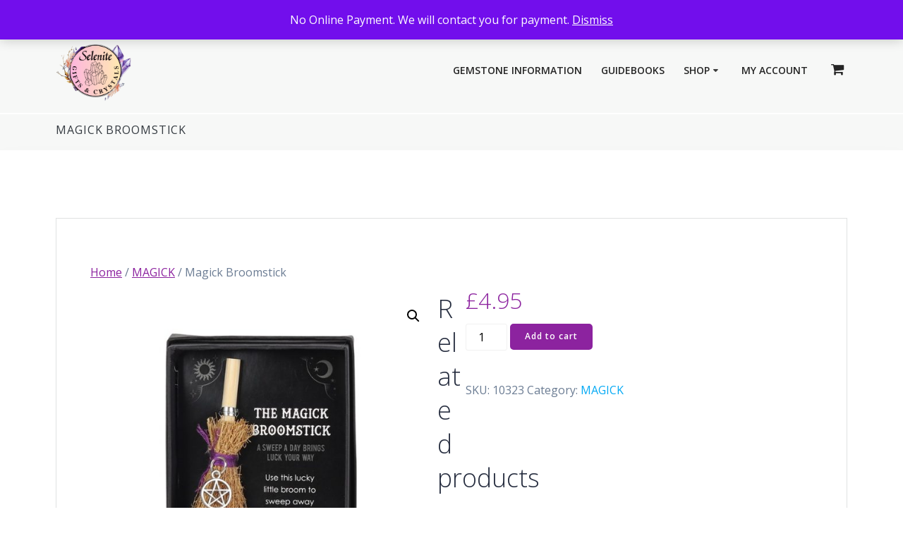

--- FILE ---
content_type: text/html; charset=UTF-8
request_url: https://www.giftsandcrystals.com/product/magick-broomstick/
body_size: 18928
content:
<!DOCTYPE html>
<html lang="en-US">
<head>
    <meta charset="UTF-8">
    <meta name="viewport" content="width=device-width, initial-scale=1">
    <link rel="profile" href="http://gmpg.org/xfn/11">

	    <script>
        (function (exports, d) {
            var _isReady = false,
                _event,
                _fns = [];

            function onReady(event) {
                d.removeEventListener("DOMContentLoaded", onReady);
                _isReady = true;
                _event = event;
                _fns.forEach(function (_fn) {
                    var fn = _fn[0],
                        context = _fn[1];
                    fn.call(context || exports, window.jQuery);
                });
            }

            function onReadyIe(event) {
                if (d.readyState === "complete") {
                    d.detachEvent("onreadystatechange", onReadyIe);
                    _isReady = true;
                    _event = event;
                    _fns.forEach(function (_fn) {
                        var fn = _fn[0],
                            context = _fn[1];
                        fn.call(context || exports, event);
                    });
                }
            }

            d.addEventListener && d.addEventListener("DOMContentLoaded", onReady) ||
            d.attachEvent && d.attachEvent("onreadystatechange", onReadyIe);

            function domReady(fn, context) {
                if (_isReady) {
                    fn.call(context, _event);
                }

                _fns.push([fn, context]);
            }

            exports.mesmerizeDomReady = domReady;
        })(window, document);
    </script>
	<title>Magick Broomstick &#8211; Selenite Gifts &amp; Crystals</title>
<meta name='robots' content='max-image-preview:large' />

		<!-- Meta Tag Manager -->
		<meta name="description" content="We are purveyors of gemstones, crystals and all things mineral. We stock over 150 different tumblestones, more than 50 fragrances of incense, aromatherapy supplies including essential oils, carrier oils, massage blends, floral waters, soaps. Witchcraft supplies including herbs and botanicals. " />
		<meta name="keywords" content="Crystals, tumblestones, gemstones, metaphysical supplies, satya incense, resin incense, witchcraft supplies, herbs for spellcraft, burning herbs, sage, smudge sticks, pendulums, readings, Tarot, tarot cards, oracle cards, angel cards, greeting cards, Selenite, Selenite lamps, quartz, reiki, reiki course, massage" />
		<!-- / Meta Tag Manager -->
<script>window._wca = window._wca || [];</script>
<link rel='dns-prefetch' href='//stats.wp.com' />
<link rel='dns-prefetch' href='//fonts.googleapis.com' />
<link rel="alternate" type="application/rss+xml" title="Selenite Gifts &amp; Crystals &raquo; Feed" href="https://www.giftsandcrystals.com/feed/" />
<link rel="alternate" type="application/rss+xml" title="Selenite Gifts &amp; Crystals &raquo; Comments Feed" href="https://www.giftsandcrystals.com/comments/feed/" />
<link rel="alternate" title="oEmbed (JSON)" type="application/json+oembed" href="https://www.giftsandcrystals.com/wp-json/oembed/1.0/embed?url=https%3A%2F%2Fwww.giftsandcrystals.com%2Fproduct%2Fmagick-broomstick%2F" />
<link rel="alternate" title="oEmbed (XML)" type="text/xml+oembed" href="https://www.giftsandcrystals.com/wp-json/oembed/1.0/embed?url=https%3A%2F%2Fwww.giftsandcrystals.com%2Fproduct%2Fmagick-broomstick%2F&#038;format=xml" />
<style id='wp-img-auto-sizes-contain-inline-css' type='text/css'>
img:is([sizes=auto i],[sizes^="auto," i]){contain-intrinsic-size:3000px 1500px}
/*# sourceURL=wp-img-auto-sizes-contain-inline-css */
</style>
<style id='wp-emoji-styles-inline-css' type='text/css'>

	img.wp-smiley, img.emoji {
		display: inline !important;
		border: none !important;
		box-shadow: none !important;
		height: 1em !important;
		width: 1em !important;
		margin: 0 0.07em !important;
		vertical-align: -0.1em !important;
		background: none !important;
		padding: 0 !important;
	}
/*# sourceURL=wp-emoji-styles-inline-css */
</style>
<style id='wp-block-library-inline-css' type='text/css'>
:root{--wp-block-synced-color:#7a00df;--wp-block-synced-color--rgb:122,0,223;--wp-bound-block-color:var(--wp-block-synced-color);--wp-editor-canvas-background:#ddd;--wp-admin-theme-color:#007cba;--wp-admin-theme-color--rgb:0,124,186;--wp-admin-theme-color-darker-10:#006ba1;--wp-admin-theme-color-darker-10--rgb:0,107,160.5;--wp-admin-theme-color-darker-20:#005a87;--wp-admin-theme-color-darker-20--rgb:0,90,135;--wp-admin-border-width-focus:2px}@media (min-resolution:192dpi){:root{--wp-admin-border-width-focus:1.5px}}.wp-element-button{cursor:pointer}:root .has-very-light-gray-background-color{background-color:#eee}:root .has-very-dark-gray-background-color{background-color:#313131}:root .has-very-light-gray-color{color:#eee}:root .has-very-dark-gray-color{color:#313131}:root .has-vivid-green-cyan-to-vivid-cyan-blue-gradient-background{background:linear-gradient(135deg,#00d084,#0693e3)}:root .has-purple-crush-gradient-background{background:linear-gradient(135deg,#34e2e4,#4721fb 50%,#ab1dfe)}:root .has-hazy-dawn-gradient-background{background:linear-gradient(135deg,#faaca8,#dad0ec)}:root .has-subdued-olive-gradient-background{background:linear-gradient(135deg,#fafae1,#67a671)}:root .has-atomic-cream-gradient-background{background:linear-gradient(135deg,#fdd79a,#004a59)}:root .has-nightshade-gradient-background{background:linear-gradient(135deg,#330968,#31cdcf)}:root .has-midnight-gradient-background{background:linear-gradient(135deg,#020381,#2874fc)}:root{--wp--preset--font-size--normal:16px;--wp--preset--font-size--huge:42px}.has-regular-font-size{font-size:1em}.has-larger-font-size{font-size:2.625em}.has-normal-font-size{font-size:var(--wp--preset--font-size--normal)}.has-huge-font-size{font-size:var(--wp--preset--font-size--huge)}.has-text-align-center{text-align:center}.has-text-align-left{text-align:left}.has-text-align-right{text-align:right}.has-fit-text{white-space:nowrap!important}#end-resizable-editor-section{display:none}.aligncenter{clear:both}.items-justified-left{justify-content:flex-start}.items-justified-center{justify-content:center}.items-justified-right{justify-content:flex-end}.items-justified-space-between{justify-content:space-between}.screen-reader-text{border:0;clip-path:inset(50%);height:1px;margin:-1px;overflow:hidden;padding:0;position:absolute;width:1px;word-wrap:normal!important}.screen-reader-text:focus{background-color:#ddd;clip-path:none;color:#444;display:block;font-size:1em;height:auto;left:5px;line-height:normal;padding:15px 23px 14px;text-decoration:none;top:5px;width:auto;z-index:100000}html :where(.has-border-color){border-style:solid}html :where([style*=border-top-color]){border-top-style:solid}html :where([style*=border-right-color]){border-right-style:solid}html :where([style*=border-bottom-color]){border-bottom-style:solid}html :where([style*=border-left-color]){border-left-style:solid}html :where([style*=border-width]){border-style:solid}html :where([style*=border-top-width]){border-top-style:solid}html :where([style*=border-right-width]){border-right-style:solid}html :where([style*=border-bottom-width]){border-bottom-style:solid}html :where([style*=border-left-width]){border-left-style:solid}html :where(img[class*=wp-image-]){height:auto;max-width:100%}:where(figure){margin:0 0 1em}html :where(.is-position-sticky){--wp-admin--admin-bar--position-offset:var(--wp-admin--admin-bar--height,0px)}@media screen and (max-width:600px){html :where(.is-position-sticky){--wp-admin--admin-bar--position-offset:0px}}

/*# sourceURL=wp-block-library-inline-css */
</style><style id='global-styles-inline-css' type='text/css'>
:root{--wp--preset--aspect-ratio--square: 1;--wp--preset--aspect-ratio--4-3: 4/3;--wp--preset--aspect-ratio--3-4: 3/4;--wp--preset--aspect-ratio--3-2: 3/2;--wp--preset--aspect-ratio--2-3: 2/3;--wp--preset--aspect-ratio--16-9: 16/9;--wp--preset--aspect-ratio--9-16: 9/16;--wp--preset--color--black: #000000;--wp--preset--color--cyan-bluish-gray: #abb8c3;--wp--preset--color--white: #ffffff;--wp--preset--color--pale-pink: #f78da7;--wp--preset--color--vivid-red: #cf2e2e;--wp--preset--color--luminous-vivid-orange: #ff6900;--wp--preset--color--luminous-vivid-amber: #fcb900;--wp--preset--color--light-green-cyan: #7bdcb5;--wp--preset--color--vivid-green-cyan: #00d084;--wp--preset--color--pale-cyan-blue: #8ed1fc;--wp--preset--color--vivid-cyan-blue: #0693e3;--wp--preset--color--vivid-purple: #9b51e0;--wp--preset--gradient--vivid-cyan-blue-to-vivid-purple: linear-gradient(135deg,rgb(6,147,227) 0%,rgb(155,81,224) 100%);--wp--preset--gradient--light-green-cyan-to-vivid-green-cyan: linear-gradient(135deg,rgb(122,220,180) 0%,rgb(0,208,130) 100%);--wp--preset--gradient--luminous-vivid-amber-to-luminous-vivid-orange: linear-gradient(135deg,rgb(252,185,0) 0%,rgb(255,105,0) 100%);--wp--preset--gradient--luminous-vivid-orange-to-vivid-red: linear-gradient(135deg,rgb(255,105,0) 0%,rgb(207,46,46) 100%);--wp--preset--gradient--very-light-gray-to-cyan-bluish-gray: linear-gradient(135deg,rgb(238,238,238) 0%,rgb(169,184,195) 100%);--wp--preset--gradient--cool-to-warm-spectrum: linear-gradient(135deg,rgb(74,234,220) 0%,rgb(151,120,209) 20%,rgb(207,42,186) 40%,rgb(238,44,130) 60%,rgb(251,105,98) 80%,rgb(254,248,76) 100%);--wp--preset--gradient--blush-light-purple: linear-gradient(135deg,rgb(255,206,236) 0%,rgb(152,150,240) 100%);--wp--preset--gradient--blush-bordeaux: linear-gradient(135deg,rgb(254,205,165) 0%,rgb(254,45,45) 50%,rgb(107,0,62) 100%);--wp--preset--gradient--luminous-dusk: linear-gradient(135deg,rgb(255,203,112) 0%,rgb(199,81,192) 50%,rgb(65,88,208) 100%);--wp--preset--gradient--pale-ocean: linear-gradient(135deg,rgb(255,245,203) 0%,rgb(182,227,212) 50%,rgb(51,167,181) 100%);--wp--preset--gradient--electric-grass: linear-gradient(135deg,rgb(202,248,128) 0%,rgb(113,206,126) 100%);--wp--preset--gradient--midnight: linear-gradient(135deg,rgb(2,3,129) 0%,rgb(40,116,252) 100%);--wp--preset--font-size--small: 13px;--wp--preset--font-size--medium: 20px;--wp--preset--font-size--large: 36px;--wp--preset--font-size--x-large: 42px;--wp--preset--spacing--20: 0.44rem;--wp--preset--spacing--30: 0.67rem;--wp--preset--spacing--40: 1rem;--wp--preset--spacing--50: 1.5rem;--wp--preset--spacing--60: 2.25rem;--wp--preset--spacing--70: 3.38rem;--wp--preset--spacing--80: 5.06rem;--wp--preset--shadow--natural: 6px 6px 9px rgba(0, 0, 0, 0.2);--wp--preset--shadow--deep: 12px 12px 50px rgba(0, 0, 0, 0.4);--wp--preset--shadow--sharp: 6px 6px 0px rgba(0, 0, 0, 0.2);--wp--preset--shadow--outlined: 6px 6px 0px -3px rgb(255, 255, 255), 6px 6px rgb(0, 0, 0);--wp--preset--shadow--crisp: 6px 6px 0px rgb(0, 0, 0);}:where(.is-layout-flex){gap: 0.5em;}:where(.is-layout-grid){gap: 0.5em;}body .is-layout-flex{display: flex;}.is-layout-flex{flex-wrap: wrap;align-items: center;}.is-layout-flex > :is(*, div){margin: 0;}body .is-layout-grid{display: grid;}.is-layout-grid > :is(*, div){margin: 0;}:where(.wp-block-columns.is-layout-flex){gap: 2em;}:where(.wp-block-columns.is-layout-grid){gap: 2em;}:where(.wp-block-post-template.is-layout-flex){gap: 1.25em;}:where(.wp-block-post-template.is-layout-grid){gap: 1.25em;}.has-black-color{color: var(--wp--preset--color--black) !important;}.has-cyan-bluish-gray-color{color: var(--wp--preset--color--cyan-bluish-gray) !important;}.has-white-color{color: var(--wp--preset--color--white) !important;}.has-pale-pink-color{color: var(--wp--preset--color--pale-pink) !important;}.has-vivid-red-color{color: var(--wp--preset--color--vivid-red) !important;}.has-luminous-vivid-orange-color{color: var(--wp--preset--color--luminous-vivid-orange) !important;}.has-luminous-vivid-amber-color{color: var(--wp--preset--color--luminous-vivid-amber) !important;}.has-light-green-cyan-color{color: var(--wp--preset--color--light-green-cyan) !important;}.has-vivid-green-cyan-color{color: var(--wp--preset--color--vivid-green-cyan) !important;}.has-pale-cyan-blue-color{color: var(--wp--preset--color--pale-cyan-blue) !important;}.has-vivid-cyan-blue-color{color: var(--wp--preset--color--vivid-cyan-blue) !important;}.has-vivid-purple-color{color: var(--wp--preset--color--vivid-purple) !important;}.has-black-background-color{background-color: var(--wp--preset--color--black) !important;}.has-cyan-bluish-gray-background-color{background-color: var(--wp--preset--color--cyan-bluish-gray) !important;}.has-white-background-color{background-color: var(--wp--preset--color--white) !important;}.has-pale-pink-background-color{background-color: var(--wp--preset--color--pale-pink) !important;}.has-vivid-red-background-color{background-color: var(--wp--preset--color--vivid-red) !important;}.has-luminous-vivid-orange-background-color{background-color: var(--wp--preset--color--luminous-vivid-orange) !important;}.has-luminous-vivid-amber-background-color{background-color: var(--wp--preset--color--luminous-vivid-amber) !important;}.has-light-green-cyan-background-color{background-color: var(--wp--preset--color--light-green-cyan) !important;}.has-vivid-green-cyan-background-color{background-color: var(--wp--preset--color--vivid-green-cyan) !important;}.has-pale-cyan-blue-background-color{background-color: var(--wp--preset--color--pale-cyan-blue) !important;}.has-vivid-cyan-blue-background-color{background-color: var(--wp--preset--color--vivid-cyan-blue) !important;}.has-vivid-purple-background-color{background-color: var(--wp--preset--color--vivid-purple) !important;}.has-black-border-color{border-color: var(--wp--preset--color--black) !important;}.has-cyan-bluish-gray-border-color{border-color: var(--wp--preset--color--cyan-bluish-gray) !important;}.has-white-border-color{border-color: var(--wp--preset--color--white) !important;}.has-pale-pink-border-color{border-color: var(--wp--preset--color--pale-pink) !important;}.has-vivid-red-border-color{border-color: var(--wp--preset--color--vivid-red) !important;}.has-luminous-vivid-orange-border-color{border-color: var(--wp--preset--color--luminous-vivid-orange) !important;}.has-luminous-vivid-amber-border-color{border-color: var(--wp--preset--color--luminous-vivid-amber) !important;}.has-light-green-cyan-border-color{border-color: var(--wp--preset--color--light-green-cyan) !important;}.has-vivid-green-cyan-border-color{border-color: var(--wp--preset--color--vivid-green-cyan) !important;}.has-pale-cyan-blue-border-color{border-color: var(--wp--preset--color--pale-cyan-blue) !important;}.has-vivid-cyan-blue-border-color{border-color: var(--wp--preset--color--vivid-cyan-blue) !important;}.has-vivid-purple-border-color{border-color: var(--wp--preset--color--vivid-purple) !important;}.has-vivid-cyan-blue-to-vivid-purple-gradient-background{background: var(--wp--preset--gradient--vivid-cyan-blue-to-vivid-purple) !important;}.has-light-green-cyan-to-vivid-green-cyan-gradient-background{background: var(--wp--preset--gradient--light-green-cyan-to-vivid-green-cyan) !important;}.has-luminous-vivid-amber-to-luminous-vivid-orange-gradient-background{background: var(--wp--preset--gradient--luminous-vivid-amber-to-luminous-vivid-orange) !important;}.has-luminous-vivid-orange-to-vivid-red-gradient-background{background: var(--wp--preset--gradient--luminous-vivid-orange-to-vivid-red) !important;}.has-very-light-gray-to-cyan-bluish-gray-gradient-background{background: var(--wp--preset--gradient--very-light-gray-to-cyan-bluish-gray) !important;}.has-cool-to-warm-spectrum-gradient-background{background: var(--wp--preset--gradient--cool-to-warm-spectrum) !important;}.has-blush-light-purple-gradient-background{background: var(--wp--preset--gradient--blush-light-purple) !important;}.has-blush-bordeaux-gradient-background{background: var(--wp--preset--gradient--blush-bordeaux) !important;}.has-luminous-dusk-gradient-background{background: var(--wp--preset--gradient--luminous-dusk) !important;}.has-pale-ocean-gradient-background{background: var(--wp--preset--gradient--pale-ocean) !important;}.has-electric-grass-gradient-background{background: var(--wp--preset--gradient--electric-grass) !important;}.has-midnight-gradient-background{background: var(--wp--preset--gradient--midnight) !important;}.has-small-font-size{font-size: var(--wp--preset--font-size--small) !important;}.has-medium-font-size{font-size: var(--wp--preset--font-size--medium) !important;}.has-large-font-size{font-size: var(--wp--preset--font-size--large) !important;}.has-x-large-font-size{font-size: var(--wp--preset--font-size--x-large) !important;}
/*# sourceURL=global-styles-inline-css */
</style>

<style id='classic-theme-styles-inline-css' type='text/css'>
/*! This file is auto-generated */
.wp-block-button__link{color:#fff;background-color:#32373c;border-radius:9999px;box-shadow:none;text-decoration:none;padding:calc(.667em + 2px) calc(1.333em + 2px);font-size:1.125em}.wp-block-file__button{background:#32373c;color:#fff;text-decoration:none}
/*# sourceURL=/wp-includes/css/classic-themes.min.css */
</style>
<link rel='stylesheet' id='contact-form-7-css' href='https://www.giftsandcrystals.com/wp-content/plugins/contact-form-7/includes/css/styles.css?ver=6.1.3' type='text/css' media='all' />
<link rel='stylesheet' id='mailerlite_forms.css-css' href='https://www.giftsandcrystals.com/wp-content/plugins/official-mailerlite-sign-up-forms/assets/css/mailerlite_forms.css?ver=1.7.18' type='text/css' media='all' />
<link rel='stylesheet' id='sumup-checkout-css' href='https://www.giftsandcrystals.com/wp-content/plugins/sumup-payment-gateway-for-woocommerce/assets/css/checkout/modal.min.css?ver=2.7.7' type='text/css' media='all' />
<link rel='stylesheet' id='super-simple-slider-font-awesome-css' href='https://www.giftsandcrystals.com/wp-content/plugins/super-simple-slider/library/fonts/sss-font-awesome/css/sss-font-awesome.css?ver=4.7.0' type='text/css' media='all' />
<link rel='stylesheet' id='super-simple-slider-frontend-css' href='https://www.giftsandcrystals.com/wp-content/plugins/super-simple-slider/library/css/frontend.css?ver=1.0.14' type='text/css' media='all' />
<link rel='stylesheet' id='photoswipe-css' href='https://www.giftsandcrystals.com/wp-content/plugins/woocommerce/assets/css/photoswipe/photoswipe.min.css?ver=10.4.3' type='text/css' media='all' />
<link rel='stylesheet' id='photoswipe-default-skin-css' href='https://www.giftsandcrystals.com/wp-content/plugins/woocommerce/assets/css/photoswipe/default-skin/default-skin.min.css?ver=10.4.3' type='text/css' media='all' />
<link rel='stylesheet' id='woocommerce-layout-css' href='https://www.giftsandcrystals.com/wp-content/plugins/woocommerce/assets/css/woocommerce-layout.css?ver=10.4.3' type='text/css' media='all' />
<style id='woocommerce-layout-inline-css' type='text/css'>

	.infinite-scroll .woocommerce-pagination {
		display: none;
	}
/*# sourceURL=woocommerce-layout-inline-css */
</style>
<link rel='stylesheet' id='woocommerce-smallscreen-css' href='https://www.giftsandcrystals.com/wp-content/plugins/woocommerce/assets/css/woocommerce-smallscreen.css?ver=10.4.3' type='text/css' media='only screen and (max-width: 768px)' />
<link rel='stylesheet' id='woocommerce-general-css' href='https://www.giftsandcrystals.com/wp-content/plugins/woocommerce/assets/css/woocommerce.css?ver=10.4.3' type='text/css' media='all' />
<link rel='stylesheet' id='mesmerize-woo-css' href='https://www.giftsandcrystals.com/wp-content/themes/mesmerize-pro/woocommerce.css?ver=1.6.184' type='text/css' media='all' />
<style id='mesmerize-woo-inline-css' type='text/css'>
/* cached */
@media (min-width: 768px) {
 /** .woocommerce ul.products li.product:not(.in-page-section) - 2 */
.woocommerce ul.products li.product:not(.in-page-section) {-webkit-flex-basis: 50%;-moz-flex-basis: 50%;-ms-flex-preferred-size: 50%;flex-basis: 50%;max-width: 50%;}
 /** .woocommerce.single-product .related .products li.product - 2 */
.woocommerce.single-product .related .products li.product {-webkit-flex-basis: 50%;-moz-flex-basis: 50%;-ms-flex-preferred-size: 50%;flex-basis: 50%;max-width: 50%;}
 /** .woocommerce.single-product .upsells .products li.product - 2 */
.woocommerce.single-product .upsells .products li.product {-webkit-flex-basis: 50%;-moz-flex-basis: 50%;-ms-flex-preferred-size: 50%;flex-basis: 50%;max-width: 50%;}
 /** .woocommerce .cart-collaterals .cross-sells .products li.product - 2 */
.woocommerce .cart-collaterals .cross-sells .products li.product {-webkit-flex-basis: 50%;-moz-flex-basis: 50%;-ms-flex-preferred-size: 50%;flex-basis: 50%;max-width: 50%;}}
@media (min-width: 1024px) {
 /** .woocommerce ul.products li.product:not(.in-page-section) - 4 */
.woocommerce ul.products li.product:not(.in-page-section) {-webkit-flex-basis: 25%;-moz-flex-basis: 25%;-ms-flex-preferred-size: 25%;flex-basis: 25%;max-width: 25%;}
 /** .woocommerce.single-product .related .products li.product - 4 */
.woocommerce.single-product .related .products li.product {-webkit-flex-basis: 25%;-moz-flex-basis: 25%;-ms-flex-preferred-size: 25%;flex-basis: 25%;max-width: 25%;}
 /** .woocommerce.single-product .upsells .products li.product - 4 */
.woocommerce.single-product .upsells .products li.product {-webkit-flex-basis: 25%;-moz-flex-basis: 25%;-ms-flex-preferred-size: 25%;flex-basis: 25%;max-width: 25%;}
 /** .woocommerce .cart-collaterals .cross-sells .products li.product - 2 */
.woocommerce .cart-collaterals .cross-sells .products li.product {-webkit-flex-basis: 50%;-moz-flex-basis: 50%;-ms-flex-preferred-size: 50%;flex-basis: 50%;max-width: 50%;}}
/*# sourceURL=mesmerize-woo-inline-css */
</style>
<style id='woocommerce-inline-inline-css' type='text/css'>
.woocommerce form .form-row .required { visibility: visible; }
/*# sourceURL=woocommerce-inline-inline-css */
</style>
<link rel='stylesheet' id='mesmerize-style-css' href='https://www.giftsandcrystals.com/wp-content/themes/mesmerize-pro/style.min.css?ver=1.6.184' type='text/css' media='all' />
<style id='mesmerize-style-inline-css' type='text/css'>
img.logo.dark, img.custom-logo{width:auto;max-height:85px !important;}
/** cached kirki style */.footer .footer-content{background-color:#FFF;border-top-color:rgb(140,35,159);border-top-width:3px;border-top-style:solid;}.footer p, .footer{color:#989898;}body{font-family:"Open Sans", Helvetica, Arial, sans-serif;font-weight:400;font-style:normal;color:#6B7C93;}body h1{font-family:"Open Sans", Helvetica, Arial, sans-serif;font-weight:300;font-style:normal;font-size:2.953rem;line-height:4.25rem;color:#262D3F;}body h2{font-family:"Open Sans", Helvetica, Arial, sans-serif;font-weight:300;font-style:normal;font-size:1.969rem;line-height:3rem;text-transform:none;color:#262D3F;}body h3{font-family:"Open Sans", Helvetica, Arial, sans-serif;font-weight:300;font-style:normal;font-size:1.313rem;line-height:2.25rem;text-transform:none;color:#262D3F;}body h4{font-family:"Open Sans", Helvetica, Arial, sans-serif;font-weight:300;font-style:normal;font-size:1.094rem;line-height:2rem;text-transform:none;color:#262D3F;}body h5{font-family:"Open Sans", Helvetica, Arial, sans-serif;font-weight:300;font-style:normal;font-size:0.875rem;line-height:1.5rem;letter-spacing:2px;text-transform:none;color:#262D3F;}body h6{font-family:"Open Sans", Helvetica, Arial, sans-serif;font-weight:400;font-style:normal;font-size:0.766rem;line-height:1.375rem;letter-spacing:3px;color:#262D3F;}.header-homepage:not(.header-slide).color-overlay:after{filter:invert(9%) ;}.header-homepage p.header-subtitle2{margin-top:0;margin-bottom:20px;font-family:Roboto, Helvetica, Arial, sans-serif;font-weight:300;font-style:normal;font-size:1.4em;line-height:130%;text-transform:none;color:#FFFFFF;background:rgba(0,0,0,0);padding-top:0px;padding-bottom:0px;padding-left:0px;padding-right:0px;-webkit-border-radius:0px;-moz-border-radius:0px;border-radius:0px;}.header-homepage h1.hero-title{font-family:"Open Sans", Helvetica, Arial, sans-serif;font-weight:300;font-style:normal;font-size:3.3em;line-height:114%;letter-spacing:0.9px;text-transform:none;color:#000000;}.header-homepage .hero-title{margin-top:0;margin-bottom:30px;background:rgba(0,0,0,0);padding-top:0px;padding-bottom:0px;padding-left:0px;padding-right:0px;-webkit-border-radius:0px;-moz-border-radius:0px;border-radius:0px;}.header-homepage p.header-subtitle{margin-top:0;margin-bottom:20px;font-family:"Open Sans", Helvetica, Arial, sans-serif;font-weight:300;font-style:normal;font-size:1.4em;line-height:130%;text-transform:none;color:#000000;background:rgba(0,0,0,0);padding-top:0px;padding-bottom:0px;padding-left:0px;padding-right:0px;-webkit-border-radius:0px;-moz-border-radius:0px;border-radius:0px;}.header-buttons-wrapper{background:rgba(0,0,0,0);padding-top:0px;padding-bottom:0px;padding-left:0px;padding-right:0px;-webkit-border-radius:0px;-moz-border-radius:0px;border-radius:0px;}.header-homepage .header-description-row{padding-top:7%;padding-bottom:2%;}.inner-header-description{padding-top:1%;padding-bottom:0;}.inner-header-description .header-subtitle{font-family:Roboto, Helvetica, Arial, sans-serif;font-weight:300;font-style:normal;font-size:1em;line-height:130%;text-transform:none;color:#FFFFFF;}.inner-header-description h1.hero-title{font-family:"Open Sans", Helvetica, Arial, sans-serif;font-weight:400;font-style:normal;font-size:1em;line-height:114%;letter-spacing:0.9px;text-transform:uppercase;color:#343A40;}.header-top-bar{background-color:rgb(37,37,37);border-bottom-color:rgb(140,35,159);border-bottom-width:3px;border-bottom-style:solid;}.header-top-bar-inner{height:40px;}.header-top-bar .header-top-bar-area.area-left span{color:#FFFFFF;}.header-top-bar .header-top-bar-area.area-left i.fa{color:#999;}.header-top-bar .header-top-bar-area.area-left .top-bar-social-icons i{color:#fff;}.header-top-bar .header-top-bar-area.area-left .top-bar-social-icons i:hover{color:#fff;}.header-top-bar .header-top-bar-area.area-left .top-bar-menu > li > a{color:#fff;}.header-top-bar .header-top-bar-area.area-left .top-bar-menu > li > a:hover{color:#fff!important;}.header-top-bar .header-top-bar-area.area-left .top-bar-menu > li > a:visited{color:#fff;}.header-top-bar .header-top-bar-area.area-left span.top-bar-text{color:#999;}.header-top-bar .header-top-bar-area.area-right span{color:#FFFFFF;}.header-top-bar .header-top-bar-area.area-right i.fa{color:#999;}.header-top-bar .header-top-bar-area.area-right .top-bar-social-icons i{color:#fff;}.header-top-bar .header-top-bar-area.area-right .top-bar-social-icons i:hover{color:#fff;}.header-top-bar .header-top-bar-area.area-right .top-bar-menu > li > a{color:#fff;}.header-top-bar .header-top-bar-area.area-right .top-bar-menu > li > a:hover{color:#fff!important;}.header-top-bar .header-top-bar-area.area-right .top-bar-menu > li > a:visited{color:#fff;}.header-top-bar .header-top-bar-area.area-right span.top-bar-text{color:#999;}.mesmerize-front-page .navigation-bar.bordered{border-bottom-color:rgba(255,255,255,1);border-bottom-width:2px;border-bottom-style:solid;}.mesmerize-inner-page .navigation-bar.bordered{border-bottom-color:rgba(255,255,255,1);border-bottom-width:2px;border-bottom-style:solid;}.mesmerize-inner-page .navigation-bar.coloured-nav:not(.fixto-fixed){background-color:rgb(255,255,255)!important;}.mesmerize-inner-page .fixto-fixed .main_menu_col, .mesmerize-inner-page .fixto-fixed .main-menu{justify-content:flex-end!important;}.mesmerize-inner-page .navigation-bar.fixto-fixed{background-color:#FFFFFF!important;}.mesmerize-inner-page #main_menu > li > a{font-family:"Open Sans", Helvetica, Arial, sans-serif;font-weight:600;font-style:normal;font-size:14px;line-height:160%;letter-spacing:0px;text-transform:uppercase;}.mesmerize-front-page .navigation-bar.coloured-nav:not(.fixto-fixed){background-color:rgb(255,255,255)!important;}.mesmerize-front-page .fixto-fixed .main_menu_col, .mesmerize-front-page .fixto-fixed .main-menu{justify-content:flex-end!important;}.mesmerize-front-page .navigation-bar.fixto-fixed{background-color:#FFFFFF!important;}.mesmerize-front-page #main_menu > li > a{font-family:"Open Sans", Helvetica, Arial, sans-serif;font-weight:600;font-style:normal;font-size:14px;line-height:160%;letter-spacing:0px;text-transform:uppercase;}.mesmerize-front-page #main_menu > li li > a{font-family:inherit;font-weight:400;font-style:normal;font-size:0.85rem;line-height:100%;letter-spacing:0px;text-transform:none;}.mesmerize-front-page .header-nav-area .social-icons a{color:#FFFFFF!important;}.mesmerize-front-page .fixto-fixed .header-nav-area .social-icons a{color:#000000!important;}.mesmerize-front-page  .nav-search.widget_search *{color:#FFFFFF;}.mesmerize-front-page  .nav-search.widget_search input{border-color:#FFFFFF;}.mesmerize-front-page  .nav-search.widget_search input::-webkit-input-placeholder{color:#FFFFFF;}.mesmerize-front-page  .nav-search.widget_search input:-ms-input-placeholder{color:#FFFFFF;}.mesmerize-front-page  .nav-search.widget_search input:-moz-placeholder{color:#FFFFFF;}.mesmerize-front-page .fixto-fixed  .nav-search.widget_search *{color:#000000;}.mesmerize-front-page .fixto-fixed  .nav-search.widget_search input{border-color:#000000;}.mesmerize-front-page .fixto-fixed  .nav-search.widget_search input::-webkit-input-placeholder{color:#000000;}.mesmerize-front-page .fixto-fixed  .nav-search.widget_search input:-ms-input-placeholder{color:#000000;}.mesmerize-front-page .fixto-fixed  .nav-search.widget_search input:-moz-placeholder{color:#000000;}.mesmerize-inner-page .inner_header-nav-area .social-icons a{color:#FFFFFF!important;}.mesmerize-inner-page .fixto-fixed .inner_header-nav-area .social-icons a{color:#000000!important;}.mesmerize-inner-page .nav-search.widget_search *{color:#FFFFFF;}.mesmerize-inner-page .nav-search.widget_search input{border-color:#FFFFFF;}.mesmerize-inner-page .nav-search.widget_search input::-webkit-input-placeholder{color:#FFFFFF;}.mesmerize-inner-page .nav-search.widget_search input:-ms-input-placeholder{color:#FFFFFF;}.mesmerize-inner-page .nav-search.widget_search input:-moz-placeholder{color:#FFFFFF;}.mesmerize-inner-page .fixto-fixed .nav-search.widget_search *{color:#000000;}.mesmerize-inner-page .fixto-fixed .nav-search.widget_search input{border-color:#000000;}.mesmerize-inner-page .fixto-fixed .nav-search.widget_search input::-webkit-input-placeholder{color:#000000;}.mesmerize-inner-page .fixto-fixed .nav-search.widget_search input:-ms-input-placeholder{color:#000000;}.mesmerize-inner-page .fixto-fixed .nav-search.widget_search input:-moz-placeholder{color:#000000;}[data-component="offcanvas"] i.fa{color:rgb(0,0,0)!important;}[data-component="offcanvas"] .bubble{background-color:rgb(0,0,0)!important;}.fixto-fixed [data-component="offcanvas"] i.fa{color:#000000!important;}.fixto-fixed [data-component="offcanvas"] .bubble{background-color:#000000!important;}#offcanvas-wrapper{background-color:#222B34!important;}html.has-offscreen body:after{background-color:rgba(34, 43, 52, 0.7)!important;}#offcanvas-wrapper *:not(.arrow){color:#ffffff!important;}#offcanvas_menu li.open, #offcanvas_menu li.current-menu-item, #offcanvas_menu li.current-menu-item > a, #offcanvas_menu li.current_page_item, #offcanvas_menu li.current_page_item > a{background-color:#FFFFFF;}#offcanvas_menu li.open > a, #offcanvas_menu li.open > a > i, #offcanvas_menu li.current-menu-item > a, #offcanvas_menu li.current_page_item > a{color:#2395F6!important;}#offcanvas_menu li.open > a, #offcanvas_menu li.current-menu-item > a, #offcanvas_menu li.current_page_item > a{border-left-color:#2395F6!important;}#offcanvas_menu li > ul{background-color:#686B77;}#offcanvas_menu li > a{font-family:"Open Sans", Helvetica, Arial, sans-serif;font-weight:400;font-style:normal;font-size:0.875rem;line-height:100%;letter-spacing:0px;text-transform:none;}.navigation-bar.homepage.coloured-nav a.text-logo,.navigation-bar.homepage.coloured-nav #main_menu li.logo > a.text-logo,.navigation-bar.homepage.coloured-nav #main_menu li.logo > a.text-logo:hover{color:#252525;font-family:"Open Sans", Helvetica, Arial, sans-serif;font-weight:700;font-style:normal;font-size:1.4em;line-height:100%;letter-spacing:0px;text-transform:uppercase;}.navigation-bar.homepage.fixto-fixed a.text-logo,.navigation-bar.homepage.fixto-fixed .dark-logo a.text-logo{color:#000000!important;}.navigation-bar:not(.homepage) a.text-logo,.navigation-bar:not(.homepage) #main_menu li.logo > a.text-logo,.navigation-bar:not(.homepage) #main_menu li.logo > a.text-logo:hover,.navigation-bar:not(.homepage) a.text-logo,.navigation-bar:not(.homepage) #main_menu li.logo > a.text-logo,.navigation-bar:not(.homepage) #main_menu li.logo > a.text-logo:hover{color:#252525;font-family:"Open Sans", Helvetica, Arial, sans-serif;font-weight:700;font-style:normal;font-size:1.4em;line-height:100%;letter-spacing:0px;text-transform:uppercase;}.navigation-bar.fixto-fixed:not(.homepage) a.text-logo,.navigation-bar.fixto-fixed:not(.homepage) .dark-logo a.text-logo, .navigation-bar.alternate:not(.homepage) a.text-logo, .navigation-bar.alternate:not(.homepage) .dark-logo a.text-logo{color:#252525!important;}.slide-progress{background:rgba(3, 169, 244, 0.5);height:5px;}.header-slider-navigation.separated .owl-nav .owl-next,.header-slider-navigation.separated .owl-nav .owl-prev{margin-left:40px;margin-right:40px;}.header-slider-navigation .owl-nav .owl-next,.header-slider-navigation .owl-nav .owl-prev{padding:0px;background:rgba(0, 0, 0, 0);}.header-slider-navigation .owl-nav .owl-next i,.header-slider-navigation .owl-nav .owl-prev i{font-size:50px;width:50px;height:50px;color:#ffffff;}.header-slider-navigation .owl-nav .owl-next:hover,.header-slider-navigation .owl-nav .owl-prev:hover{background:rgba(0, 0, 0, 0);}.header-slider-navigation .owl-dots{margin-bottom:0px;margin-top:0px;}.header-slider-navigation .owl-dots .owl-dot span{background:rgba(255,255,255,0.3);}.header-slider-navigation .owl-dots .owl-dot.active span,.header-slider-navigation .owl-dots .owl-dot:hover span{background:#ffffff;}.header-slider-navigation .owl-dots .owl-dot{margin:0px 7px;}@media (min-width: 767px){.footer .footer-content{padding-top:40px;padding-bottom:40px;}}@media (max-width: 1023px){body{font-size:calc( 16px * 0.875 );}}@media (min-width: 1024px){body{font-size:16px;}}@media only screen and (min-width: 768px){body h1{font-size:3.375rem;}body h2{font-size:2.25rem;}body h3{font-size:1.5rem;}body h4{font-size:1.25rem;}body h5{font-size:1rem;}body h6{font-size:0.875rem;}.header-homepage p.header-subtitle2{font-size:1.4em;}.header-homepage h1.hero-title{font-size:56px;}.header-homepage p.header-subtitle{font-size:1.4em;}.header-content .align-holder{width:89%!important;}.header-homepage:not(.header-slide) .header-hero-media{-webkit-flex-basis:45%;-moz-flex-basis:45%;-ms-flex-preferred-size:45%;flex-basis:45%;max-width:45%;width:45%;}.header-homepage:not(.header-slide) .header-hero-content{-webkit-flex-basis:calc(100% - 45%)!important;-moz-flex-basis:calc(100% - 45%)!important;-ms-flex-preferred-size:calc(100% - 45%)!important;flex-basis:calc(100% - 45%)!important;max-width:calc(100% - 45%)!important;width:calc(100% - 45%)!important;}.inner-header-description{text-align:left!important;}.inner-header-description .header-subtitle{font-size:1em;}.inner-header-description h1.hero-title{font-size:1rem;}}@media screen and (min-width: 768px){.header-homepage{background-position:left top;}}@media screen and (max-width:767px){.header-homepage .header-description-row{padding-top:10%;padding-bottom:10%;}}
/*# sourceURL=mesmerize-style-inline-css */
</style>
<link rel='stylesheet' id='mesmerize-fonts-css' href="" data-href='https://fonts.googleapis.com/css?family=Open+Sans%3A300%2Cregular%2C700%2C300%2C400%2C600%2C700%7CMuli%3A300%2C300italic%2C400%2C400italic%2C600%2C600italic%2C700%2C700italic%2C900%2C900italic%7CPlayfair+Display%3A400%2C400italic%2C700%2C700italic%2C400%2C400italic%2C700%2C700italic%7CHelvetica%2CArial%2Csans-serif%3A300%7CRoboto%3A300&#038;subset=latin%2Clatin-ext&#038;display=swap' type='text/css' media='all' />
<link rel='stylesheet' id='tablepress-default-css' href='https://www.giftsandcrystals.com/wp-content/plugins/tablepress/css/build/default.css?ver=3.2.6' type='text/css' media='all' />
<link rel='stylesheet' id='mesmerize-style-bundle-css' href='https://www.giftsandcrystals.com/wp-content/themes/mesmerize-pro/pro/assets/css/theme.bundle.min.css?ver=1.6.184' type='text/css' media='all' />
<script type="text/javascript" src="https://www.giftsandcrystals.com/wp-includes/js/jquery/jquery.min.js?ver=3.7.1" id="jquery-core-js"></script>
<script type="text/javascript" src="https://www.giftsandcrystals.com/wp-includes/js/jquery/jquery-migrate.min.js?ver=3.4.1" id="jquery-migrate-js"></script>
<script type="text/javascript" id="jquery-js-after">
/* <![CDATA[ */
    
        (function () {
            function setHeaderTopSpacing() {

                setTimeout(function() {
                  var headerTop = document.querySelector('.header-top');
                  var headers = document.querySelectorAll('.header-wrapper .header,.header-wrapper .header-homepage');

                  for (var i = 0; i < headers.length; i++) {
                      var item = headers[i];
                      item.style.paddingTop = headerTop.getBoundingClientRect().height + "px";
                  }

                    var languageSwitcher = document.querySelector('.mesmerize-language-switcher');

                    if(languageSwitcher){
                        languageSwitcher.style.top = "calc( " +  headerTop.getBoundingClientRect().height + "px + 1rem)" ;
                    }
                    
                }, 100);

             
            }

            window.addEventListener('resize', setHeaderTopSpacing);
            window.mesmerizeSetHeaderTopSpacing = setHeaderTopSpacing
            mesmerizeDomReady(setHeaderTopSpacing);
        })();
    
    
//# sourceURL=jquery-js-after
/* ]]> */
</script>
<script type="text/javascript" src="https://www.giftsandcrystals.com/wp-content/plugins/woocommerce/assets/js/jquery-blockui/jquery.blockUI.min.js?ver=2.7.0-wc.10.4.3" id="wc-jquery-blockui-js" defer="defer" data-wp-strategy="defer"></script>
<script type="text/javascript" id="wc-add-to-cart-js-extra">
/* <![CDATA[ */
var wc_add_to_cart_params = {"ajax_url":"/wp-admin/admin-ajax.php","wc_ajax_url":"/?wc-ajax=%%endpoint%%","i18n_view_cart":"View cart","cart_url":"https://www.giftsandcrystals.com/cart/","is_cart":"","cart_redirect_after_add":"no"};
//# sourceURL=wc-add-to-cart-js-extra
/* ]]> */
</script>
<script type="text/javascript" src="https://www.giftsandcrystals.com/wp-content/plugins/woocommerce/assets/js/frontend/add-to-cart.min.js?ver=10.4.3" id="wc-add-to-cart-js" defer="defer" data-wp-strategy="defer"></script>
<script type="text/javascript" src="https://www.giftsandcrystals.com/wp-content/plugins/woocommerce/assets/js/zoom/jquery.zoom.min.js?ver=1.7.21-wc.10.4.3" id="wc-zoom-js" defer="defer" data-wp-strategy="defer"></script>
<script type="text/javascript" src="https://www.giftsandcrystals.com/wp-content/plugins/woocommerce/assets/js/flexslider/jquery.flexslider.min.js?ver=2.7.2-wc.10.4.3" id="wc-flexslider-js" defer="defer" data-wp-strategy="defer"></script>
<script type="text/javascript" src="https://www.giftsandcrystals.com/wp-content/plugins/woocommerce/assets/js/photoswipe/photoswipe.min.js?ver=4.1.1-wc.10.4.3" id="wc-photoswipe-js" defer="defer" data-wp-strategy="defer"></script>
<script type="text/javascript" src="https://www.giftsandcrystals.com/wp-content/plugins/woocommerce/assets/js/photoswipe/photoswipe-ui-default.min.js?ver=4.1.1-wc.10.4.3" id="wc-photoswipe-ui-default-js" defer="defer" data-wp-strategy="defer"></script>
<script type="text/javascript" id="wc-single-product-js-extra">
/* <![CDATA[ */
var wc_single_product_params = {"i18n_required_rating_text":"Please select a rating","i18n_rating_options":["1 of 5 stars","2 of 5 stars","3 of 5 stars","4 of 5 stars","5 of 5 stars"],"i18n_product_gallery_trigger_text":"View full-screen image gallery","review_rating_required":"yes","flexslider":{"rtl":false,"animation":"slide","smoothHeight":true,"directionNav":false,"controlNav":"thumbnails","slideshow":false,"animationSpeed":500,"animationLoop":false,"allowOneSlide":false},"zoom_enabled":"1","zoom_options":[],"photoswipe_enabled":"1","photoswipe_options":{"shareEl":false,"closeOnScroll":false,"history":false,"hideAnimationDuration":0,"showAnimationDuration":0},"flexslider_enabled":"1"};
//# sourceURL=wc-single-product-js-extra
/* ]]> */
</script>
<script type="text/javascript" src="https://www.giftsandcrystals.com/wp-content/plugins/woocommerce/assets/js/frontend/single-product.min.js?ver=10.4.3" id="wc-single-product-js" defer="defer" data-wp-strategy="defer"></script>
<script type="text/javascript" src="https://www.giftsandcrystals.com/wp-content/plugins/woocommerce/assets/js/js-cookie/js.cookie.min.js?ver=2.1.4-wc.10.4.3" id="wc-js-cookie-js" defer="defer" data-wp-strategy="defer"></script>
<script type="text/javascript" id="woocommerce-js-extra">
/* <![CDATA[ */
var woocommerce_params = {"ajax_url":"/wp-admin/admin-ajax.php","wc_ajax_url":"/?wc-ajax=%%endpoint%%","i18n_password_show":"Show password","i18n_password_hide":"Hide password"};
//# sourceURL=woocommerce-js-extra
/* ]]> */
</script>
<script type="text/javascript" src="https://www.giftsandcrystals.com/wp-content/plugins/woocommerce/assets/js/frontend/woocommerce.min.js?ver=10.4.3" id="woocommerce-js" defer="defer" data-wp-strategy="defer"></script>
<script type="text/javascript" src="https://www.giftsandcrystals.com/wp-content/themes/mesmerize-pro/assets/js/woo.js?ver=1.6.184" id="mesmerize-woocommerce-js"></script>
<script type="text/javascript" src="https://stats.wp.com/s-202605.js" id="woocommerce-analytics-js" defer="defer" data-wp-strategy="defer"></script>
<link rel="https://api.w.org/" href="https://www.giftsandcrystals.com/wp-json/" /><link rel="alternate" title="JSON" type="application/json" href="https://www.giftsandcrystals.com/wp-json/wp/v2/product/1447" /><link rel="EditURI" type="application/rsd+xml" title="RSD" href="https://www.giftsandcrystals.com/xmlrpc.php?rsd" />
<meta name="generator" content="WordPress 6.9" />
<meta name="generator" content="WooCommerce 10.4.3" />
<link rel="canonical" href="https://www.giftsandcrystals.com/product/magick-broomstick/" />
<link rel='shortlink' href='https://www.giftsandcrystals.com/?p=1447' />
        <!-- MailerLite Universal -->
        <script>
            (function(w,d,e,u,f,l,n){w[f]=w[f]||function(){(w[f].q=w[f].q||[])
                .push(arguments);},l=d.createElement(e),l.async=1,l.src=u,
                n=d.getElementsByTagName(e)[0],n.parentNode.insertBefore(l,n);})
            (window,document,'script','https://assets.mailerlite.com/js/universal.js','ml');
            ml('account', '777332');
            ml('enablePopups', true);
        </script>
        <!-- End MailerLite Universal -->
        <meta name="ti-site-data" content="[base64]" />	<style>img#wpstats{display:none}</style>
		        <style data-name="header-gradient-overlay">
            .header .background-overlay {
                background: linear-gradient(135deg , rgba(102, 126, 234, 0.5) 0%, rgba(118, 75, 162, 0.5) 100%);
            }
        </style>
        <script type="text/javascript" data-name="async-styles">
        (function () {
            var links = document.querySelectorAll('link[data-href]');
            for (var i = 0; i < links.length; i++) {
                var item = links[i];
                item.href = item.getAttribute('data-href')
            }
        })();
    </script>
	<style data-prefix="inner_header" data-name="menu-variant-style">
/** cached menu style */.mesmerize-inner-page ul.dropdown-menu > li {  color: #252525; } .mesmerize-inner-page .fixto-fixed ul.dropdown-menu > li {  color: #000000; }  .mesmerize-inner-page ul.dropdown-menu.active-line-bottom > li > a, .mesmerize-inner-page ul.dropdown-menu.active-line-bottom > li > a, ul.dropdown-menu.default > li > a, .mesmerize-inner-page ul.dropdown-menu.default > li > a {   border-bottom: 3px solid transparent; } .mesmerize-inner-page ul.dropdown-menu.active-line-bottom > .current_page_item > a, .mesmerize-inner-page ul.dropdown-menu.active-line-bottom > .current-menu-item > a, ul.dropdown-menu.default > .current_page_item > a, .mesmerize-inner-page ul.dropdown-menu.default > .current-menu-item > a {  border-bottom-color: #34C9E8; } .mesmerize-inner-page ul.dropdown-menu.active-line-bottom > li:not(.current-menu-item):not(.current_page_item):hover > a, .mesmerize-inner-page ul.dropdown-menu.active-line-bottom > li:not(.current-menu-item):not(.current_page_item).hover > a, ul.dropdown-menu.default > li:not(.current-menu-item):not(.current_page_item):hover > a, .mesmerize-inner-page ul.dropdown-menu.default > li:not(.current-menu-item):not(.current_page_item).hover > a {  color: #34C9E8; } .mesmerize-inner-page .fixto-fixed ul.dropdown-menu.active-line-bottom > .current_page_item > a, .mesmerize-inner-page .fixto-fixed ul.dropdown-menu.active-line-bottom > .current-menu-item > a, .mesmerize-inner-page .fixto-fixed ul.dropdown-menu.default > .current_page_item > a, .mesmerize-inner-page .fixto-fixed ul.dropdown-menu.default > .current-menu-item > a {  border-bottom-color: #000000; } .mesmerize-inner-page .fixto-fixed ul.dropdown-menu.active-line-bottom > li:not(.current-menu-item):not(.current_page_item):hover > a, .mesmerize-inner-page .fixto-fixed ul.dropdown-menu.active-line-bottom > li:not(.current-menu-item):not(.current_page_item).hover > a, .mesmerize-inner-page .fixto-fixed ul.dropdown-menu.default > li:not(.current-menu-item):not(.current_page_item):hover > a, .mesmerize-inner-page .fixto-fixed ul.dropdown-menu.default > li:not(.current-menu-item):not(.current_page_item).hover > a {  color: #333333; }  .mesmerize-inner-page ul.dropdown-menu.active-line-bottom > .current_page_item > a, .mesmerize-inner-page ul.dropdown-menu.active-line-bottom > .current-menu-item > a {  color: #252525; } .mesmerize-inner-page .fixto-fixed ul.dropdown-menu.active-line-bottom > .current_page_item > a, .mesmerize-inner-page .fixto-fixed ul.dropdown-menu.active-line-bottom > .current-menu-item > a {  color: #000000; } .mesmerize-inner-page ul.dropdown-menu ul {  background-color: #FFFFFF; }  .mesmerize-inner-page ul.dropdown-menu ul li {  color: #000000; } .mesmerize-inner-page ul.dropdown-menu ul li.hover, .mesmerize-inner-page ul.dropdown-menu ul li:hover {  background-color: #F8F8F8;  color: #000000; }</style>
<style data-name="menu-align">
.mesmerize-inner-page .main-menu, .mesmerize-inner-page .main_menu_col {justify-content:flex-end;}</style>
	<noscript><style>.woocommerce-product-gallery{ opacity: 1 !important; }</style></noscript>
	<style type="text/css">.recentcomments a{display:inline !important;padding:0 !important;margin:0 !important;}</style><style type="text/css" id="custom-background-css">
body.custom-background { background-color: #ffffff; }
</style>
	<link rel="icon" href="https://www.giftsandcrystals.com/wp-content/uploads/2024/11/cropped-Screenshot_18-4-2024_114512_-removebg-preview-32x32.png" sizes="32x32" />
<link rel="icon" href="https://www.giftsandcrystals.com/wp-content/uploads/2024/11/cropped-Screenshot_18-4-2024_114512_-removebg-preview-192x192.png" sizes="192x192" />
<link rel="apple-touch-icon" href="https://www.giftsandcrystals.com/wp-content/uploads/2024/11/cropped-Screenshot_18-4-2024_114512_-removebg-preview-180x180.png" />
<meta name="msapplication-TileImage" content="https://www.giftsandcrystals.com/wp-content/uploads/2024/11/cropped-Screenshot_18-4-2024_114512_-removebg-preview-270x270.png" />
		<style type="text/css" id="wp-custom-css">
			/*
You can add your own CSS here.

Click the help icon above to learn more.
*/
		</style>
			<style id="page-content-custom-styles">
			</style>
	    <style data-name="background-content-colors">
        .mesmerize-inner-page .page-content,
        .mesmerize-inner-page .content,
        .mesmerize-front-page.mesmerize-content-padding .page-content {
            background-color: #ffffff;
        }
    </style>
                <style data-name="site-colors">
                /** cached colors style */
                a, .comment-reply-link, a.read-more{ color:#8c239f; } a:hover, .comment-reply-link:hover, .sidebar .widget > ul > li a:hover, a.read-more:hover{ color:#A037B3; } .contact-form-wrapper input[type=submit], .button, .nav-links .numbers-navigation span.current, .post-comments .navigation .numbers-navigation span.current, .nav-links .numbers-navigation a:hover, .post-comments .navigation .numbers-navigation a:hover{ background-color:#8c239f; border-color:#8c239f; } .contact-form-wrapper input[type=submit]:hover, .nav-links .prev-navigation a:hover, .post-comments .navigation .prev-navigation a:hover, .nav-links .next-navigation a:hover, .post-comments .navigation .next-navigation a:hover, .button:hover{ background-color:#A037B3; border-color:#A037B3; } .post-comments, .sidebar .widget, .post-list .post-list-item{ //border-bottom-color:#8c239f; } .nav-links .prev-navigation a, .post-comments .navigation .prev-navigation a, .nav-links .next-navigation a, .post-comments .navigation .next-navigation a{ border-color:#8c239f; color:#8c239f; } .tags-list a:hover{ border-color:#8c239f; background-color:#8c239f; } svg.section-separator-top path.svg-white-bg, svg.section-separator-bottom path.svg-white-bg{ fill: #8c239f; } p.color1{ color : #8c239f; } span.color1{ color : #8c239f; } h1.color1{ color : #8c239f; } h2.color1{ color : #8c239f; } h3.color1{ color : #8c239f; } h4.color1{ color : #8c239f; } h5.color1{ color : #8c239f; } h6.color1{ color : #8c239f; } .card.bg-color1, .bg-color1{ background-color:#8c239f; } a.color1:not(.button){ color:#8c239f; } a.color1:not(.button):hover{ color:#A037B3; } button.color1, .button.color1{ background-color:#8c239f; border-color:#8c239f; } button.color1:hover, .button.color1:hover{ background-color:#A037B3; border-color:#A037B3; } button.outline.color1, .button.outline.color1{ background:none; border-color:#8c239f; color:#8c239f; } button.outline.color1:hover, .button.outline.color1:hover{ background:none; border-color:rgba(140,35,159,0.7); color:rgba(140,35,159,0.9); } i.fa.color1{ color:#8c239f; } i.fa.icon.bordered.color1{ border-color:#8c239f; } i.fa.icon.reverse.color1{ background-color:#8c239f; color: #ffffff; } i.fa.icon.reverse.color-white{ color: #d5d5d5; } i.fa.icon.bordered.color1{ border-color:#8c239f; } i.fa.icon.reverse.bordered.color1{ background-color:#8c239f; color: #ffffff; } .top-right-triangle.color1{ border-right-color:#8c239f; } .checked.decoration-color1 li:before { color:#8c239f; } .stared.decoration-color1 li:before { color:#8c239f; } .card.card-color1{ background-color:#8c239f; } .card.bottom-border-color1{ border-bottom-color: #8c239f; } .grad-180-transparent-color1{  background-image: linear-gradient(180deg, rgba(140,35,159,0) 0%, rgba(140,35,159,0) 50%, rgba(140,35,159,0.6) 78%, rgba(140,35,159,0.9) 100%) !important; } .border-color1{ border-color: #8c239f; } .circle-counter.color1 .circle-bar{ stroke: #8c239f; } p.color2{ color : #252525; } span.color2{ color : #252525; } h1.color2{ color : #252525; } h2.color2{ color : #252525; } h3.color2{ color : #252525; } h4.color2{ color : #252525; } h5.color2{ color : #252525; } h6.color2{ color : #252525; } .card.bg-color2, .bg-color2{ background-color:#252525; } a.color2:not(.button){ color:#252525; } a.color2:not(.button):hover{ color:#393939; } button.color2, .button.color2{ background-color:#252525; border-color:#252525; } button.color2:hover, .button.color2:hover{ background-color:#393939; border-color:#393939; } button.outline.color2, .button.outline.color2{ background:none; border-color:#252525; color:#252525; } button.outline.color2:hover, .button.outline.color2:hover{ background:none; border-color:rgba(37,37,37,0.7); color:rgba(37,37,37,0.9); } i.fa.color2{ color:#252525; } i.fa.icon.bordered.color2{ border-color:#252525; } i.fa.icon.reverse.color2{ background-color:#252525; color: #ffffff; } i.fa.icon.reverse.color-white{ color: #d5d5d5; } i.fa.icon.bordered.color2{ border-color:#252525; } i.fa.icon.reverse.bordered.color2{ background-color:#252525; color: #ffffff; } .top-right-triangle.color2{ border-right-color:#252525; } .checked.decoration-color2 li:before { color:#252525; } .stared.decoration-color2 li:before { color:#252525; } .card.card-color2{ background-color:#252525; } .card.bottom-border-color2{ border-bottom-color: #252525; } .grad-180-transparent-color2{  background-image: linear-gradient(180deg, rgba(37,37,37,0) 0%, rgba(37,37,37,0) 50%, rgba(37,37,37,0.6) 78%, rgba(37,37,37,0.9) 100%) !important; } .border-color2{ border-color: #252525; } .circle-counter.color2 .circle-bar{ stroke: #252525; } p.color-white{ color : #ffffff; } span.color-white{ color : #ffffff; } h1.color-white{ color : #ffffff; } h2.color-white{ color : #ffffff; } h3.color-white{ color : #ffffff; } h4.color-white{ color : #ffffff; } h5.color-white{ color : #ffffff; } h6.color-white{ color : #ffffff; } .card.bg-color-white, .bg-color-white{ background-color:#ffffff; } a.color-white:not(.button){ color:#ffffff; } a.color-white:not(.button):hover{ color:#FFFFFF; } button.color-white, .button.color-white{ background-color:#ffffff; border-color:#ffffff; } button.color-white:hover, .button.color-white:hover{ background-color:#FFFFFF; border-color:#FFFFFF; } button.outline.color-white, .button.outline.color-white{ background:none; border-color:#ffffff; color:#ffffff; } button.outline.color-white:hover, .button.outline.color-white:hover{ background:none; border-color:rgba(255,255,255,0.7); color:rgba(255,255,255,0.9); } i.fa.color-white{ color:#ffffff; } i.fa.icon.bordered.color-white{ border-color:#ffffff; } i.fa.icon.reverse.color-white{ background-color:#ffffff; color: #ffffff; } i.fa.icon.reverse.color-white{ color: #d5d5d5; } i.fa.icon.bordered.color-white{ border-color:#ffffff; } i.fa.icon.reverse.bordered.color-white{ background-color:#ffffff; color: #ffffff; } .top-right-triangle.color-white{ border-right-color:#ffffff; } .checked.decoration-color-white li:before { color:#ffffff; } .stared.decoration-color-white li:before { color:#ffffff; } .card.card-color-white{ background-color:#ffffff; } .card.bottom-border-color-white{ border-bottom-color: #ffffff; } .grad-180-transparent-color-white{  background-image: linear-gradient(180deg, rgba(255,255,255,0) 0%, rgba(255,255,255,0) 50%, rgba(255,255,255,0.6) 78%, rgba(255,255,255,0.9) 100%) !important; } .border-color-white{ border-color: #ffffff; } .circle-counter.color-white .circle-bar{ stroke: #ffffff; } p.color-black{ color : #000000; } span.color-black{ color : #000000; } h1.color-black{ color : #000000; } h2.color-black{ color : #000000; } h3.color-black{ color : #000000; } h4.color-black{ color : #000000; } h5.color-black{ color : #000000; } h6.color-black{ color : #000000; } .card.bg-color-black, .bg-color-black{ background-color:#000000; } a.color-black:not(.button){ color:#000000; } a.color-black:not(.button):hover{ color:#141414; } button.color-black, .button.color-black{ background-color:#000000; border-color:#000000; } button.color-black:hover, .button.color-black:hover{ background-color:#141414; border-color:#141414; } button.outline.color-black, .button.outline.color-black{ background:none; border-color:#000000; color:#000000; } button.outline.color-black:hover, .button.outline.color-black:hover{ background:none; border-color:rgba(0,0,0,0.7); color:rgba(0,0,0,0.9); } i.fa.color-black{ color:#000000; } i.fa.icon.bordered.color-black{ border-color:#000000; } i.fa.icon.reverse.color-black{ background-color:#000000; color: #ffffff; } i.fa.icon.reverse.color-white{ color: #d5d5d5; } i.fa.icon.bordered.color-black{ border-color:#000000; } i.fa.icon.reverse.bordered.color-black{ background-color:#000000; color: #ffffff; } .top-right-triangle.color-black{ border-right-color:#000000; } .checked.decoration-color-black li:before { color:#000000; } .stared.decoration-color-black li:before { color:#000000; } .card.card-color-black{ background-color:#000000; } .card.bottom-border-color-black{ border-bottom-color: #000000; } .grad-180-transparent-color-black{  background-image: linear-gradient(180deg, rgba(0,0,0,0) 0%, rgba(0,0,0,0) 50%, rgba(0,0,0,0.6) 78%, rgba(0,0,0,0.9) 100%) !important; } .border-color-black{ border-color: #000000; } .circle-counter.color-black .circle-bar{ stroke: #000000; }                 /** cached colors style */
            </style>
                <style data-name="woocommerce-colors">
        

.woocommerce .widget_price_filter .price_slider_amount .button
{
	background-color: #8C239F !important;
}

.widget_price_filter .ui-slider .ui-slider-range,
.widget_price_filter .ui-slider span.ui-slider-handle,
.widget_price_filter .ui-slider span.ui-slider-handle {
	background-color: #8C239F !important;
}

.woocommerce input[type=submit],
.woocommerce input[type=button],
.woocommerce a.button,
.woocommerce button.button,
.woocommerce input.button,
.woocommerce #respond input#submit {
	background-color: #8C239F !important;
	border-color: #8C239F !important;
}

.woocommerce input[type=submit]:hover,
.woocommerce input[type=button]:hover,
.woocommerce a.button:hover,
.woocommerce button.button:hover,
.woocommerce input.button:hover,
.woocommerce #respond input#submit:hover {
  background-color: #962DA9 !important;
  border-color: #962DA9 !important;
}

.nav-links {
	//border-bottom-color: #8C239F !important;
}


.woocommerce ul.products li.product .woocommerce-loop-product__link h3:hover {
	color: #8C239F;
}

.nav-links .numbers-navigation a {
	color: #8C239F !important;
}

.nav-links .numbers-navigation a:hover {
	color: #ffffff !important;
}

.nav-links .numbers-navigation span.current, 
.nav-links .numbers-navigation a:hover {
	background-color: #8C239F !important;
}

.nav-links .prev-navigation a,
.nav-links .next-navigation a {
	border-color: #8C239F !important;
	color: #8C239F !important;
}


.nav-links .prev-navigation a:hover, .nav-links .next-navigation a:hover {
	background-color: #962DA9 !important;
	color: #ffffff !important;
}

.woocommerce ul.products li.product .ope-woo-card-item {
	//border-bottom-color: #8C239F !important;
}

/*
.sidebar .widget {
	border-top-color: #8C239F !important;
}

.sidebar .widget:last-child {
	border-bottom-color: #8C239F !important;
}

.post-list .post-list-item .card {
	border-bottom-color: #8C239F !important;
}*/

.woocommerce p.stars a {
	color: #8C239F !important;
}


.woocommerce span.onsale {
	background-color: #FF3369 !important;
}

.woocommerce .price del {
	color: #962DA9 !important;
}

.woocommerce ul.products li.product .price del {
	color: #962DA9 !important;
}

.woocommerce div.product .summary .price del {
	color: #962DA9 !important;
}

.woocommerce .star-rating:before {
	color: #FBC02D !important;
}

.woocommerce .star-rating span:before {
  color: #FBC02D !important;
}

.price del {
	color: #962DA9 !important;
}

.woocommerce .price,
.woocommerce div.product .summary .price
.woocommerce ul.products li.product .price {
	color: #8C239F !important;
}

.woocommerce div.product .summary .price del {
  font-size: 0.6em;
  color: #5598ef;
}

.woocommerce nav.woocommerce-pagination ul.page-numbers li a:not(.next):not(.prev){
	color: #8C239F !important;
}

.woocommerce nav.woocommerce-pagination ul.page-numbers li a.next,
.woocommerce nav.woocommerce-pagination ul.page-numbers li a.prev,
.woocommerce nav.woocommerce-pagination ul.page-numbers li span {
	background-color: #8C239F !important;
}

.woocommerce nav.woocommerce-pagination ul.page-numbers li a.next:hover,
.woocommerce nav.woocommerce-pagination ul.page-numbers li a.prev:hover {
   background-color: #962DA9 !important;
}


.woocommerce .widget_price_filter .price_slider_amount .button:hover {
  background-color: #962DA9 !important;
}


.woocommerce ul.products li.product .ope-woo-card-content-categories a {
	color: #252525 !important;
}

    </style>
    <link rel='stylesheet' id='wc-blocks-style-css' href='https://www.giftsandcrystals.com/wp-content/plugins/woocommerce/assets/client/blocks/wc-blocks.css?ver=wc-10.4.3' type='text/css' media='all' />
</head>

<body class="wp-singular product-template-default single single-product postid-1447 custom-background wp-custom-logo wp-theme-mesmerize-pro theme-mesmerize-pro woocommerce woocommerce-page woocommerce-demo-store woocommerce-no-js eio-default metaslider-plugin mesmerize-inner-page page">
<p role="complementary" aria-label="Store notice" class="woocommerce-store-notice demo_store" data-notice-id="412c854125920d6e2c1a61932340f8cb" style="display:none;">No Online Payment. We will contact you for payment. <a role="button" href="#" class="woocommerce-store-notice__dismiss-link">Dismiss</a></p><style>
.screen-reader-text[href="#page-content"]:focus {
   background-color: #f1f1f1;
   border-radius: 3px;
   box-shadow: 0 0 2px 2px rgba(0, 0, 0, 0.6);
   clip: auto !important;
   clip-path: none;
   color: #21759b;

}
</style>
<a class="skip-link screen-reader-text" href="#page-content">Skip to content</a>

<div  id="page-top" class="header-top">
	        <div class="header-top-bar no-padding">
            <div class="gridContainer">
                <div class="header-top-bar-inner row middle-xs start-xs ">
                        <div class="header-top-bar-area  col-xs area-left">
            </div>
                            <div class="header-top-bar-area  col-xs-fit area-right">
                  <div class="top-bar-field" data-type="group"   data-dynamic-mod="true">
              <i class="fa fa-map-marker"></i>
              <span>76A Coronation Street, Blackpool, FY1 4PD</span>
          </div>
                    <div class="top-bar-field" data-type="group"   data-dynamic-mod="true">
              <i class="fa fa-phone"></i>
              <span>07913 24 36 24</span>
          </div>
                    <div class="top-bar-field" data-type="group"   data-dynamic-mod="true">
              <i class="fa fa-envelope"></i>
              <span>info@giftsandcrystals.com</span>
          </div>
              </div>
                    </div>
            </div>
        </div>
        	<div class="navigation-bar boxed bordered"  data-sticky='0'  data-sticky-mobile='1'  data-sticky-to='top' >
    <div class="navigation-wrapper gridContainer dark-logo fixed-dark-logo">
    	<div class="row basis-auto">
	        <div class="logo_col col-xs col-sm-fit">
	            <a href="https://www.giftsandcrystals.com/" class="custom-logo-link" data-type="group"  data-dynamic-mod="true" rel="home"><img width="560" height="446" src="https://www.giftsandcrystals.com/wp-content/uploads/2024/11/Screenshot_18-4-2024_114512_-removebg-preview.png" class="custom-logo" alt="Selenite Gifts &amp; Crystals" decoding="async" fetchpriority="high" srcset="https://www.giftsandcrystals.com/wp-content/uploads/2024/11/Screenshot_18-4-2024_114512_-removebg-preview.png 560w, https://www.giftsandcrystals.com/wp-content/uploads/2024/11/Screenshot_18-4-2024_114512_-removebg-preview-300x239.png 300w, https://www.giftsandcrystals.com/wp-content/uploads/2024/11/Screenshot_18-4-2024_114512_-removebg-preview-180x143.png 180w" sizes="(max-width: 560px) 100vw, 560px" /></a>	        </div>
	        <div class="main_menu_col col-xs">
	            <div id="mainmenu_container" class="row"><ul id="main_menu" class="active-line-bottom main-menu dropdown-menu"><li id="menu-item-1492" class="menu-item menu-item-type-post_type menu-item-object-page menu-item-1492"><a href="https://www.giftsandcrystals.com/gemstone-information/">Gemstone Information</a></li>
<li id="menu-item-3268" class="menu-item menu-item-type-post_type menu-item-object-page menu-item-3268"><a href="https://www.giftsandcrystals.com/guidebooks/">Guidebooks</a></li>
<li id="menu-item-3017" class="menu-item menu-item-type-post_type menu-item-object-page menu-item-has-children current_page_parent menu-item-3017"><a href="https://www.giftsandcrystals.com/shop/">Shop</a>
<ul class="sub-menu">
	<li id="menu-item-2012" class="menu-item menu-item-type-taxonomy menu-item-object-product_cat menu-item-has-children menu-item-2012"><a href="https://www.giftsandcrystals.com/product-category/aromatherapy/">AROMATHERAPY &amp; FRAGRANCE</a>
	<ul class="sub-menu">
		<li id="menu-item-2013" class="menu-item menu-item-type-taxonomy menu-item-object-product_cat menu-item-2013"><a href="https://www.giftsandcrystals.com/product-category/aromatherapy/carrier-base-oils/">Carrier Oils (100ml)</a></li>
		<li id="menu-item-2014" class="menu-item menu-item-type-taxonomy menu-item-object-product_cat menu-item-2014"><a href="https://www.giftsandcrystals.com/product-category/aromatherapy/essential-oil-blends/">Essential Oil Blends (10ml)</a></li>
		<li id="menu-item-2015" class="menu-item menu-item-type-taxonomy menu-item-object-product_cat menu-item-2015"><a href="https://www.giftsandcrystals.com/product-category/aromatherapy/aroma-essential-oils/">Essential Oils (10ml)</a></li>
		<li id="menu-item-2016" class="menu-item menu-item-type-taxonomy menu-item-object-product_cat menu-item-2016"><a href="https://www.giftsandcrystals.com/product-category/aromatherapy/fragrance-oils/">Fragrance Oils (10ml)</a></li>
		<li id="menu-item-2017" class="menu-item menu-item-type-taxonomy menu-item-object-product_cat menu-item-2017"><a href="https://www.giftsandcrystals.com/product-category/aromatherapy/oil-burners-vapourisers/">Oil Burners &amp; Vapourisers</a></li>
	</ul>
</li>
	<li id="menu-item-2018" class="menu-item menu-item-type-taxonomy menu-item-object-product_cat menu-item-has-children menu-item-2018"><a href="https://www.giftsandcrystals.com/product-category/crystals/">CRYSTALS</a>
	<ul class="sub-menu">
		<li id="menu-item-3154" class="menu-item menu-item-type-taxonomy menu-item-object-product_cat menu-item-3154"><a href="https://www.giftsandcrystals.com/product-category/crystals/kits-sets/">Kits &amp; Sets</a></li>
		<li id="menu-item-2019" class="menu-item menu-item-type-taxonomy menu-item-object-product_cat menu-item-2019"><a href="https://www.giftsandcrystals.com/product-category/crystals/misc-crystals/">Misc</a></li>
		<li id="menu-item-2020" class="menu-item menu-item-type-taxonomy menu-item-object-product_cat menu-item-2020"><a href="https://www.giftsandcrystals.com/product-category/crystals/pendulums/">Pendulums</a></li>
		<li id="menu-item-2021" class="menu-item menu-item-type-taxonomy menu-item-object-product_cat menu-item-2021"><a href="https://www.giftsandcrystals.com/product-category/crystals/polished-shaped-stones/">Polished &amp; Shaped Stones</a></li>
		<li id="menu-item-2022" class="menu-item menu-item-type-taxonomy menu-item-object-product_cat menu-item-2022"><a href="https://www.giftsandcrystals.com/product-category/crystals/rough/">Rough</a></li>
		<li id="menu-item-2023" class="menu-item menu-item-type-taxonomy menu-item-object-product_cat menu-item-2023"><a href="https://www.giftsandcrystals.com/product-category/crystals/tumbles/">Tumbles</a></li>
		<li id="menu-item-2024" class="menu-item menu-item-type-taxonomy menu-item-object-product_cat menu-item-2024"><a href="https://www.giftsandcrystals.com/product-category/crystals/unusual-speciality/">Unusual &amp; Speciality</a></li>
	</ul>
</li>
	<li id="menu-item-2025" class="menu-item menu-item-type-taxonomy menu-item-object-product_cat menu-item-has-children menu-item-2025"><a href="https://www.giftsandcrystals.com/product-category/divination-tarot-oracle-pendulum/">DIVINATION, TAROT &amp; ORACLE</a>
	<ul class="sub-menu">
		<li id="menu-item-2026" class="menu-item menu-item-type-taxonomy menu-item-object-product_cat menu-item-2026"><a href="https://www.giftsandcrystals.com/product-category/divination-tarot-oracle-pendulum/mini-oracle-decks/">Mini Oracle Decks</a></li>
		<li id="menu-item-2027" class="menu-item menu-item-type-taxonomy menu-item-object-product_cat menu-item-2027"><a href="https://www.giftsandcrystals.com/product-category/divination-tarot-oracle-pendulum/mini-tarot-decks/">Mini Tarot Decks</a></li>
		<li id="menu-item-2028" class="menu-item menu-item-type-taxonomy menu-item-object-product_cat menu-item-2028"><a href="https://www.giftsandcrystals.com/product-category/divination-tarot-oracle-pendulum/palmistry/">Palmistry</a></li>
		<li id="menu-item-2029" class="menu-item menu-item-type-taxonomy menu-item-object-product_cat menu-item-2029"><a href="https://www.giftsandcrystals.com/product-category/divination-tarot-oracle-pendulum/pendulums-divination-tarot-oracle-pendulum/">Pendulums</a></li>
	</ul>
</li>
	<li id="menu-item-2030" class="menu-item menu-item-type-taxonomy menu-item-object-product_cat menu-item-2030"><a href="https://www.giftsandcrystals.com/product-category/dreamcatchers/">DREAMCATCHERS</a></li>
	<li id="menu-item-2031" class="menu-item menu-item-type-taxonomy menu-item-object-product_cat menu-item-2031"><a href="https://www.giftsandcrystals.com/product-category/gifts/">GIFTS</a></li>
	<li id="menu-item-2032" class="menu-item menu-item-type-taxonomy menu-item-object-product_cat menu-item-has-children menu-item-2032"><a href="https://www.giftsandcrystals.com/product-category/incense/">INCENSE &amp; SMUDGING</a>
	<ul class="sub-menu">
		<li id="menu-item-2033" class="menu-item menu-item-type-taxonomy menu-item-object-product_cat menu-item-2033"><a href="https://www.giftsandcrystals.com/product-category/incense/incense-cones/">Incense Cones</a></li>
		<li id="menu-item-2034" class="menu-item menu-item-type-taxonomy menu-item-object-product_cat menu-item-2034"><a href="https://www.giftsandcrystals.com/product-category/incense/incense-holders/">Incense Holders</a></li>
		<li id="menu-item-2035" class="menu-item menu-item-type-taxonomy menu-item-object-product_cat menu-item-2035"><a href="https://www.giftsandcrystals.com/product-category/incense/incense-sticks/">Incense Sticks</a></li>
		<li id="menu-item-2036" class="menu-item menu-item-type-taxonomy menu-item-object-product_cat menu-item-2036"><a href="https://www.giftsandcrystals.com/product-category/incense/resin-incense/">Resin Incense</a></li>
		<li id="menu-item-2037" class="menu-item menu-item-type-taxonomy menu-item-object-product_cat menu-item-2037"><a href="https://www.giftsandcrystals.com/product-category/incense/sage-bundles/">Sage &amp; Smudge Bundles</a></li>
	</ul>
</li>
	<li id="menu-item-2038" class="menu-item menu-item-type-taxonomy menu-item-object-product_cat menu-item-2038"><a href="https://www.giftsandcrystals.com/product-category/jewellery/">JEWELLERY</a></li>
	<li id="menu-item-2039" class="menu-item menu-item-type-taxonomy menu-item-object-product_cat menu-item-2039"><a href="https://www.giftsandcrystals.com/product-category/lamps/">LAMPS</a></li>
	<li id="menu-item-2040" class="menu-item menu-item-type-taxonomy menu-item-object-product_cat current-product-ancestor current-menu-parent current-product-parent menu-item-2040"><a href="https://www.giftsandcrystals.com/product-category/wiccan-magick/">MAGICK</a></li>
	<li id="menu-item-2041" class="menu-item menu-item-type-taxonomy menu-item-object-product_cat menu-item-2041"><a href="https://www.giftsandcrystals.com/product-category/misc-uncategorized/">MISC</a></li>
</ul>
</li>
<li id="menu-item-2687" class="menu-item menu-item-type-post_type menu-item-object-page menu-item-2687"><a href="https://www.giftsandcrystals.com/my-account-before-import/">My Account</a></li>
<li class="mesmerize-menu-cart"><a href="https://www.giftsandcrystals.com/cart/"><span><i class='fa fa-shopping-cart'></i><span class='cart-label'>Cart</span></span></a><div class='mesmerize-woo-header-cart'><div class="widget woocommerce widget_shopping_cart"><h2 class="widgettitle">Cart</h2><div class="widget_shopping_cart_content"></div></div></div></li></ul></div>    <a href="#" data-component="offcanvas" data-target="#offcanvas-wrapper" data-direction="right" data-width="300px" data-push="false">
        <div class="bubble"></div>
        <i class="fa fa-bars"></i>
    </a>
    <div id="offcanvas-wrapper" class="hide force-hide  offcanvas-right">
        <div class="offcanvas-top">
            <div class="logo-holder">
                <a href="https://www.giftsandcrystals.com/" class="custom-logo-link" data-type="group"  data-dynamic-mod="true" rel="home"><img width="560" height="446" src="https://www.giftsandcrystals.com/wp-content/uploads/2024/11/Screenshot_18-4-2024_114512_-removebg-preview.png" class="custom-logo" alt="Selenite Gifts &amp; Crystals" decoding="async" srcset="https://www.giftsandcrystals.com/wp-content/uploads/2024/11/Screenshot_18-4-2024_114512_-removebg-preview.png 560w, https://www.giftsandcrystals.com/wp-content/uploads/2024/11/Screenshot_18-4-2024_114512_-removebg-preview-300x239.png 300w, https://www.giftsandcrystals.com/wp-content/uploads/2024/11/Screenshot_18-4-2024_114512_-removebg-preview-180x143.png 180w" sizes="(max-width: 560px) 100vw, 560px" /></a>            </div>
        </div>
        <div id="offcanvas-menu" class="menu-woo-container"><ul id="offcanvas_menu" class="offcanvas_menu"><li class="menu-item menu-item-type-post_type menu-item-object-page menu-item-1492"><a href="https://www.giftsandcrystals.com/gemstone-information/">Gemstone Information</a></li>
<li class="menu-item menu-item-type-post_type menu-item-object-page menu-item-3268"><a href="https://www.giftsandcrystals.com/guidebooks/">Guidebooks</a></li>
<li class="menu-item menu-item-type-post_type menu-item-object-page menu-item-has-children current_page_parent menu-item-3017"><a href="https://www.giftsandcrystals.com/shop/">Shop</a>
<ul class="sub-menu">
	<li class="menu-item menu-item-type-taxonomy menu-item-object-product_cat menu-item-has-children menu-item-2012"><a href="https://www.giftsandcrystals.com/product-category/aromatherapy/">AROMATHERAPY &amp; FRAGRANCE</a>
	<ul class="sub-menu">
		<li class="menu-item menu-item-type-taxonomy menu-item-object-product_cat menu-item-2013"><a href="https://www.giftsandcrystals.com/product-category/aromatherapy/carrier-base-oils/">Carrier Oils (100ml)</a></li>
		<li class="menu-item menu-item-type-taxonomy menu-item-object-product_cat menu-item-2014"><a href="https://www.giftsandcrystals.com/product-category/aromatherapy/essential-oil-blends/">Essential Oil Blends (10ml)</a></li>
		<li class="menu-item menu-item-type-taxonomy menu-item-object-product_cat menu-item-2015"><a href="https://www.giftsandcrystals.com/product-category/aromatherapy/aroma-essential-oils/">Essential Oils (10ml)</a></li>
		<li class="menu-item menu-item-type-taxonomy menu-item-object-product_cat menu-item-2016"><a href="https://www.giftsandcrystals.com/product-category/aromatherapy/fragrance-oils/">Fragrance Oils (10ml)</a></li>
		<li class="menu-item menu-item-type-taxonomy menu-item-object-product_cat menu-item-2017"><a href="https://www.giftsandcrystals.com/product-category/aromatherapy/oil-burners-vapourisers/">Oil Burners &amp; Vapourisers</a></li>
	</ul>
</li>
	<li class="menu-item menu-item-type-taxonomy menu-item-object-product_cat menu-item-has-children menu-item-2018"><a href="https://www.giftsandcrystals.com/product-category/crystals/">CRYSTALS</a>
	<ul class="sub-menu">
		<li class="menu-item menu-item-type-taxonomy menu-item-object-product_cat menu-item-3154"><a href="https://www.giftsandcrystals.com/product-category/crystals/kits-sets/">Kits &amp; Sets</a></li>
		<li class="menu-item menu-item-type-taxonomy menu-item-object-product_cat menu-item-2019"><a href="https://www.giftsandcrystals.com/product-category/crystals/misc-crystals/">Misc</a></li>
		<li class="menu-item menu-item-type-taxonomy menu-item-object-product_cat menu-item-2020"><a href="https://www.giftsandcrystals.com/product-category/crystals/pendulums/">Pendulums</a></li>
		<li class="menu-item menu-item-type-taxonomy menu-item-object-product_cat menu-item-2021"><a href="https://www.giftsandcrystals.com/product-category/crystals/polished-shaped-stones/">Polished &amp; Shaped Stones</a></li>
		<li class="menu-item menu-item-type-taxonomy menu-item-object-product_cat menu-item-2022"><a href="https://www.giftsandcrystals.com/product-category/crystals/rough/">Rough</a></li>
		<li class="menu-item menu-item-type-taxonomy menu-item-object-product_cat menu-item-2023"><a href="https://www.giftsandcrystals.com/product-category/crystals/tumbles/">Tumbles</a></li>
		<li class="menu-item menu-item-type-taxonomy menu-item-object-product_cat menu-item-2024"><a href="https://www.giftsandcrystals.com/product-category/crystals/unusual-speciality/">Unusual &amp; Speciality</a></li>
	</ul>
</li>
	<li class="menu-item menu-item-type-taxonomy menu-item-object-product_cat menu-item-has-children menu-item-2025"><a href="https://www.giftsandcrystals.com/product-category/divination-tarot-oracle-pendulum/">DIVINATION, TAROT &amp; ORACLE</a>
	<ul class="sub-menu">
		<li class="menu-item menu-item-type-taxonomy menu-item-object-product_cat menu-item-2026"><a href="https://www.giftsandcrystals.com/product-category/divination-tarot-oracle-pendulum/mini-oracle-decks/">Mini Oracle Decks</a></li>
		<li class="menu-item menu-item-type-taxonomy menu-item-object-product_cat menu-item-2027"><a href="https://www.giftsandcrystals.com/product-category/divination-tarot-oracle-pendulum/mini-tarot-decks/">Mini Tarot Decks</a></li>
		<li class="menu-item menu-item-type-taxonomy menu-item-object-product_cat menu-item-2028"><a href="https://www.giftsandcrystals.com/product-category/divination-tarot-oracle-pendulum/palmistry/">Palmistry</a></li>
		<li class="menu-item menu-item-type-taxonomy menu-item-object-product_cat menu-item-2029"><a href="https://www.giftsandcrystals.com/product-category/divination-tarot-oracle-pendulum/pendulums-divination-tarot-oracle-pendulum/">Pendulums</a></li>
	</ul>
</li>
	<li class="menu-item menu-item-type-taxonomy menu-item-object-product_cat menu-item-2030"><a href="https://www.giftsandcrystals.com/product-category/dreamcatchers/">DREAMCATCHERS</a></li>
	<li class="menu-item menu-item-type-taxonomy menu-item-object-product_cat menu-item-2031"><a href="https://www.giftsandcrystals.com/product-category/gifts/">GIFTS</a></li>
	<li class="menu-item menu-item-type-taxonomy menu-item-object-product_cat menu-item-has-children menu-item-2032"><a href="https://www.giftsandcrystals.com/product-category/incense/">INCENSE &amp; SMUDGING</a>
	<ul class="sub-menu">
		<li class="menu-item menu-item-type-taxonomy menu-item-object-product_cat menu-item-2033"><a href="https://www.giftsandcrystals.com/product-category/incense/incense-cones/">Incense Cones</a></li>
		<li class="menu-item menu-item-type-taxonomy menu-item-object-product_cat menu-item-2034"><a href="https://www.giftsandcrystals.com/product-category/incense/incense-holders/">Incense Holders</a></li>
		<li class="menu-item menu-item-type-taxonomy menu-item-object-product_cat menu-item-2035"><a href="https://www.giftsandcrystals.com/product-category/incense/incense-sticks/">Incense Sticks</a></li>
		<li class="menu-item menu-item-type-taxonomy menu-item-object-product_cat menu-item-2036"><a href="https://www.giftsandcrystals.com/product-category/incense/resin-incense/">Resin Incense</a></li>
		<li class="menu-item menu-item-type-taxonomy menu-item-object-product_cat menu-item-2037"><a href="https://www.giftsandcrystals.com/product-category/incense/sage-bundles/">Sage &amp; Smudge Bundles</a></li>
	</ul>
</li>
	<li class="menu-item menu-item-type-taxonomy menu-item-object-product_cat menu-item-2038"><a href="https://www.giftsandcrystals.com/product-category/jewellery/">JEWELLERY</a></li>
	<li class="menu-item menu-item-type-taxonomy menu-item-object-product_cat menu-item-2039"><a href="https://www.giftsandcrystals.com/product-category/lamps/">LAMPS</a></li>
	<li class="menu-item menu-item-type-taxonomy menu-item-object-product_cat current-product-ancestor current-menu-parent current-product-parent menu-item-2040"><a href="https://www.giftsandcrystals.com/product-category/wiccan-magick/">MAGICK</a></li>
	<li class="menu-item menu-item-type-taxonomy menu-item-object-product_cat menu-item-2041"><a href="https://www.giftsandcrystals.com/product-category/misc-uncategorized/">MISC</a></li>
</ul>
</li>
<li class="menu-item menu-item-type-post_type menu-item-object-page menu-item-2687"><a href="https://www.giftsandcrystals.com/my-account-before-import/">My Account</a></li>
<li class="mesmerize-menu-cart-secondary"><a href="https://www.giftsandcrystals.com/cart/"><span><i class='fa fa-shopping-cart'></i><span class='cart-label'>Cart</span></span></a></li></ul></div>
            <div data-type="group"  data-dynamic-mod="true" class="social-icons">
        
    </div>

        </div>
    	        </div>
	    </div>
    </div>
</div>
</div>

<div id="page" class="site">
    <div class="header-wrapper">
        <div  class='header' style='; background:#F7F8F7'>
            								    <div class="inner-header-description gridContainer">
        <div class="row header-description-row">
    <div class="col-xs col-xs-12">
        <h1 class="hero-title">
            Magick Broomstick        </h1>
            </div>
        </div>
    </div>
        <script>
		if (window.mesmerizeSetHeaderTopSpacing) {
			window.mesmerizeSetHeaderTopSpacing();
		}
    </script>
    <div class='split-header'></div>                    </div>
    </div>
    <div  id='page-content' class="page-content">
        <div class="page-column content gridContainer">
            <div class="page-row row">
                                <div class="woocommerce-page-content no-title col-sm">
                    <div class="woocommerce-notices-wrapper"></div><div id="product-1447" class="product type-product post-1447 status-publish first instock product_cat-wiccan-magick has-post-thumbnail shipping-taxable purchasable product-type-simple">

	<nav class="woocommerce-breadcrumb" aria-label="Breadcrumb"><a href="https://www.giftsandcrystals.com">Home</a>&nbsp;&#47;&nbsp;<a href="https://www.giftsandcrystals.com/product-category/wiccan-magick/">MAGICK</a>&nbsp;&#47;&nbsp;Magick Broomstick</nav><div class="woocommerce-product-gallery woocommerce-product-gallery--with-images woocommerce-product-gallery--columns-4 images" data-columns="4" style="opacity: 0; transition: opacity .25s ease-in-out;">
	<div class="woocommerce-product-gallery__wrapper">
		<div data-thumb="https://www.giftsandcrystals.com/wp-content/uploads/2024/02/FI_291311-100x100.jpg" data-thumb-alt="Magick Broomstick" data-thumb-srcset="https://www.giftsandcrystals.com/wp-content/uploads/2024/02/FI_291311-100x100.jpg 100w, https://www.giftsandcrystals.com/wp-content/uploads/2024/02/FI_291311-300x300.jpg 300w, https://www.giftsandcrystals.com/wp-content/uploads/2024/02/FI_291311-150x150.jpg 150w, https://www.giftsandcrystals.com/wp-content/uploads/2024/02/FI_291311-350x350.jpg 350w, https://www.giftsandcrystals.com/wp-content/uploads/2024/02/FI_291311-600x600.jpg 600w, https://www.giftsandcrystals.com/wp-content/uploads/2024/02/FI_291311.jpg 720w"  data-thumb-sizes="(max-width: 100px) 100vw, 100px" class="woocommerce-product-gallery__image"><a href="https://www.giftsandcrystals.com/wp-content/uploads/2024/02/FI_291311.jpg"><img width="600" height="600" src="https://www.giftsandcrystals.com/wp-content/uploads/2024/02/FI_291311-600x600.jpg" class="wp-post-image" alt="Magick Broomstick" data-caption="" data-src="https://www.giftsandcrystals.com/wp-content/uploads/2024/02/FI_291311.jpg" data-large_image="https://www.giftsandcrystals.com/wp-content/uploads/2024/02/FI_291311.jpg" data-large_image_width="720" data-large_image_height="720" decoding="async" srcset="https://www.giftsandcrystals.com/wp-content/uploads/2024/02/FI_291311-600x600.jpg 600w, https://www.giftsandcrystals.com/wp-content/uploads/2024/02/FI_291311-300x300.jpg 300w, https://www.giftsandcrystals.com/wp-content/uploads/2024/02/FI_291311-150x150.jpg 150w, https://www.giftsandcrystals.com/wp-content/uploads/2024/02/FI_291311-350x350.jpg 350w, https://www.giftsandcrystals.com/wp-content/uploads/2024/02/FI_291311-100x100.jpg 100w, https://www.giftsandcrystals.com/wp-content/uploads/2024/02/FI_291311.jpg 720w" sizes="(max-width: 600px) 100vw, 600px" /></a></div>	</div>
</div>

	<div class="summary entry-summary">
		<h1 class="product_title entry-title">Magick Broomstick</h1><p class="price"><span class="woocommerce-Price-amount amount"><bdi><span class="woocommerce-Price-currencySymbol">&pound;</span>4.95</bdi></span></p>

	
	<form class="cart" action="https://www.giftsandcrystals.com/product/magick-broomstick/" method="post" enctype='multipart/form-data'>
		
		<div class="quantity">
		<label class="screen-reader-text" for="quantity_6976ebbe933c8">Magick Broomstick quantity</label>
	<input
		type="number"
				id="quantity_6976ebbe933c8"
		class="input-text qty text"
		name="quantity"
		value="1"
		aria-label="Product quantity"
				min="1"
							step="1"
			placeholder=""
			inputmode="numeric"
			autocomplete="off"
			/>
	</div>

		<button type="submit" name="add-to-cart" value="1447" class="single_add_to_cart_button button alt">Add to cart</button>

			</form>

	
<div class="product_meta">

	
	
		<span class="sku_wrapper">SKU: <span class="sku">10323</span></span>

	
	<span class="posted_in">Category: <a href="https://www.giftsandcrystals.com/product-category/wiccan-magick/" rel="tag">MAGICK</a></span>
	
	
</div>
	</div>

	
	<section class="related products">

					<h2>Related products</h2>
				<ul class="products columns-4">

			
					<li class="product type-product post-1727 status-publish first instock product_cat-incense product_cat-sage-bundles product_cat-wiccan-magick has-post-thumbnail shipping-taxable purchasable product-type-simple">
	
    <div class="ope-woo-card-item ">
    
    <a href="https://www.giftsandcrystals.com/product/sage-with-lavender/" class="woocommerce-LoopProduct-link woocommerce-loop-product__link">    <div class="ope-woo-card-header">
    <img width="300" height="300" src="https://www.giftsandcrystals.com/wp-content/uploads/2024/05/h2321-300x300.jpg" class="attachment-woocommerce_thumbnail size-woocommerce_thumbnail" alt="Sage with Lavender" decoding="async" loading="lazy" srcset="https://www.giftsandcrystals.com/wp-content/uploads/2024/05/h2321-300x300.jpg 300w, https://www.giftsandcrystals.com/wp-content/uploads/2024/05/h2321-150x150.jpg 150w, https://www.giftsandcrystals.com/wp-content/uploads/2024/05/h2321-350x350.jpg 350w, https://www.giftsandcrystals.com/wp-content/uploads/2024/05/h2321-100x100.jpg 100w" sizes="auto, (max-width: 300px) 100vw, 300px" />    </div>
        <div class="ope-woo-card-content">
        <div class="ope-woo-card-content-section ope-woo-card-content-title">
        <h3 class="ope-card-product-tile">Sage with Lavender</h3>
    </div>
        <div class="ope-woo-card-content-section ope-woo-card-content-rating">
            </div>
    
        <div class="ope-woo-card-content-section ope-woo-card-content-price">
        
	<span class="price"><span class="woocommerce-Price-amount amount"><bdi><span class="woocommerce-Price-currencySymbol">&pound;</span>4.99</bdi></span></span>
    </div>
        <div class="ope-woo-card-content-section ope-woo-card-content-categories">
        <a href="https://www.giftsandcrystals.com/product-category/incense/" rel="tag">INCENSE &amp; SMUDGING</a>, <a href="https://www.giftsandcrystals.com/product-category/incense/sage-bundles/" rel="tag">Sage &amp; Smudge Bundles</a>, <a href="https://www.giftsandcrystals.com/product-category/wiccan-magick/" rel="tag">MAGICK</a>    </div>
        </div>
        <div class="ope-woo-card-footer">
    
    </a><a href="/product/magick-broomstick/?add-to-cart=1727" aria-describedby="woocommerce_loop_add_to_cart_link_describedby_1727" data-quantity="1" class="button product_type_simple add_to_cart_button ajax_add_to_cart" data-product_id="1727" data-product_sku="" aria-label="Add to cart: &ldquo;Sage with Lavender&rdquo;" rel="nofollow" data-success_message="&ldquo;Sage with Lavender&rdquo; has been added to your cart" role="button">Add to cart</a>	<span id="woocommerce_loop_add_to_cart_link_describedby_1727" class="screen-reader-text">
			</span>
    </div>
        </div>
    </li>

			
					<li class="product type-product post-1449 status-publish instock product_cat-palmistry product_cat-wiccan-magick has-post-thumbnail shipping-taxable purchasable product-type-variable has-default-attributes">
	
    <div class="ope-woo-card-item ">
    
    <a href="https://www.giftsandcrystals.com/product/palmistry-hand/" class="woocommerce-LoopProduct-link woocommerce-loop-product__link">    <div class="ope-woo-card-header">
    <img width="300" height="300" src="https://www.giftsandcrystals.com/wp-content/uploads/2024/02/FT_537301-300x300.jpg" class="attachment-woocommerce_thumbnail size-woocommerce_thumbnail" alt="Palmistry Hand" decoding="async" loading="lazy" srcset="https://www.giftsandcrystals.com/wp-content/uploads/2024/02/FT_537301-300x300.jpg 300w, https://www.giftsandcrystals.com/wp-content/uploads/2024/02/FT_537301-150x150.jpg 150w, https://www.giftsandcrystals.com/wp-content/uploads/2024/02/FT_537301-350x350.jpg 350w, https://www.giftsandcrystals.com/wp-content/uploads/2024/02/FT_537301-600x600.jpg 600w, https://www.giftsandcrystals.com/wp-content/uploads/2024/02/FT_537301-100x100.jpg 100w, https://www.giftsandcrystals.com/wp-content/uploads/2024/02/FT_537301.jpg 720w" sizes="auto, (max-width: 300px) 100vw, 300px" />    </div>
        <div class="ope-woo-card-content">
        <div class="ope-woo-card-content-section ope-woo-card-content-title">
        <h3 class="ope-card-product-tile">Palmistry Hand</h3>
    </div>
        <div class="ope-woo-card-content-section ope-woo-card-content-rating">
            </div>
    
        <div class="ope-woo-card-content-section ope-woo-card-content-price">
        
	<span class="price"><span class="woocommerce-Price-amount amount"><bdi><span class="woocommerce-Price-currencySymbol">&pound;</span>9.99</bdi></span></span>
    </div>
        <div class="ope-woo-card-content-section ope-woo-card-content-categories">
        <a href="https://www.giftsandcrystals.com/product-category/divination-tarot-oracle-pendulum/palmistry/" rel="tag">Palmistry</a>, <a href="https://www.giftsandcrystals.com/product-category/wiccan-magick/" rel="tag">MAGICK</a>    </div>
        </div>
        <div class="ope-woo-card-footer">
    
    </a><a href="https://www.giftsandcrystals.com/product/palmistry-hand/" aria-describedby="woocommerce_loop_add_to_cart_link_describedby_1449" data-quantity="1" class="button product_type_variable add_to_cart_button" data-product_id="1449" data-product_sku="10326" aria-label="Select options for &ldquo;Palmistry Hand&rdquo;" rel="nofollow">Select options</a>	<span id="woocommerce_loop_add_to_cart_link_describedby_1449" class="screen-reader-text">
		This product has multiple variants. The options may be chosen on the product page	</span>
    </div>
        </div>
    </li>

			
					<li class="product type-product post-1446 status-publish instock product_cat-mini-oracle-decks product_cat-wiccan-magick has-post-thumbnail shipping-taxable purchasable product-type-simple">
	
    <div class="ope-woo-card-item ">
    
    <a href="https://www.giftsandcrystals.com/product/life-purpose-oracle/" class="woocommerce-LoopProduct-link woocommerce-loop-product__link">    <div class="ope-woo-card-header">
    <img width="300" height="300" src="https://www.giftsandcrystals.com/wp-content/uploads/2024/05/20240516_154602-300x300.jpg" class="attachment-woocommerce_thumbnail size-woocommerce_thumbnail" alt="Life Purpose Oracle" decoding="async" loading="lazy" srcset="https://www.giftsandcrystals.com/wp-content/uploads/2024/05/20240516_154602-300x300.jpg 300w, https://www.giftsandcrystals.com/wp-content/uploads/2024/05/20240516_154602-150x150.jpg 150w, https://www.giftsandcrystals.com/wp-content/uploads/2024/05/20240516_154602-350x350.jpg 350w, https://www.giftsandcrystals.com/wp-content/uploads/2024/05/20240516_154602-100x100.jpg 100w" sizes="auto, (max-width: 300px) 100vw, 300px" />    </div>
        <div class="ope-woo-card-content">
        <div class="ope-woo-card-content-section ope-woo-card-content-title">
        <h3 class="ope-card-product-tile">Life Purpose Oracle</h3>
    </div>
        <div class="ope-woo-card-content-section ope-woo-card-content-rating">
            </div>
    
        <div class="ope-woo-card-content-section ope-woo-card-content-price">
        
	<span class="price"><span class="woocommerce-Price-amount amount"><bdi><span class="woocommerce-Price-currencySymbol">&pound;</span>12.95</bdi></span></span>
    </div>
        <div class="ope-woo-card-content-section ope-woo-card-content-categories">
        <a href="https://www.giftsandcrystals.com/product-category/divination-tarot-oracle-pendulum/mini-oracle-decks/" rel="tag">Mini Oracle Decks</a>, <a href="https://www.giftsandcrystals.com/product-category/wiccan-magick/" rel="tag">MAGICK</a>    </div>
        </div>
        <div class="ope-woo-card-footer">
    
    </a><a href="/product/magick-broomstick/?add-to-cart=1446" aria-describedby="woocommerce_loop_add_to_cart_link_describedby_1446" data-quantity="1" class="button product_type_simple add_to_cart_button ajax_add_to_cart" data-product_id="1446" data-product_sku="10330" aria-label="Add to cart: &ldquo;Life Purpose Oracle&rdquo;" rel="nofollow" data-success_message="&ldquo;Life Purpose Oracle&rdquo; has been added to your cart" role="button">Add to cart</a>	<span id="woocommerce_loop_add_to_cart_link_describedby_1446" class="screen-reader-text">
			</span>
    </div>
        </div>
    </li>

			
					<li class="product type-product post-1453 status-publish last instock product_cat-incense product_cat-sage-bundles product_cat-wiccan-magick has-post-thumbnail shipping-taxable purchasable product-type-simple">
	
    <div class="ope-woo-card-item ">
    
    <a href="https://www.giftsandcrystals.com/product/sage-with-rosemary/" class="woocommerce-LoopProduct-link woocommerce-loop-product__link">    <div class="ope-woo-card-header">
    <img width="300" height="300" src="https://www.giftsandcrystals.com/wp-content/uploads/2024/02/h2471-300x300.jpg" class="attachment-woocommerce_thumbnail size-woocommerce_thumbnail" alt="Sage with Rosemary" decoding="async" loading="lazy" srcset="https://www.giftsandcrystals.com/wp-content/uploads/2024/02/h2471-300x300.jpg 300w, https://www.giftsandcrystals.com/wp-content/uploads/2024/02/h2471-150x150.jpg 150w, https://www.giftsandcrystals.com/wp-content/uploads/2024/02/h2471-350x350.jpg 350w, https://www.giftsandcrystals.com/wp-content/uploads/2024/02/h2471-100x100.jpg 100w" sizes="auto, (max-width: 300px) 100vw, 300px" />    </div>
        <div class="ope-woo-card-content">
        <div class="ope-woo-card-content-section ope-woo-card-content-title">
        <h3 class="ope-card-product-tile">Sage with Rosemary</h3>
    </div>
        <div class="ope-woo-card-content-section ope-woo-card-content-rating">
            </div>
    
        <div class="ope-woo-card-content-section ope-woo-card-content-price">
        
	<span class="price"><span class="woocommerce-Price-amount amount"><bdi><span class="woocommerce-Price-currencySymbol">&pound;</span>4.99</bdi></span></span>
    </div>
        <div class="ope-woo-card-content-section ope-woo-card-content-categories">
        <a href="https://www.giftsandcrystals.com/product-category/incense/" rel="tag">INCENSE &amp; SMUDGING</a>, <a href="https://www.giftsandcrystals.com/product-category/incense/sage-bundles/" rel="tag">Sage &amp; Smudge Bundles</a>, <a href="https://www.giftsandcrystals.com/product-category/wiccan-magick/" rel="tag">MAGICK</a>    </div>
        </div>
        <div class="ope-woo-card-footer">
    
    </a><a href="/product/magick-broomstick/?add-to-cart=1453" aria-describedby="woocommerce_loop_add_to_cart_link_describedby_1453" data-quantity="1" class="button product_type_simple add_to_cart_button ajax_add_to_cart" data-product_id="1453" data-product_sku="10362" aria-label="Add to cart: &ldquo;Sage with Rosemary&rdquo;" rel="nofollow" data-success_message="&ldquo;Sage with Rosemary&rdquo; has been added to your cart" role="button">Add to cart</a>	<span id="woocommerce_loop_add_to_cart_link_describedby_1453" class="screen-reader-text">
			</span>
    </div>
        </div>
    </li>

			
		</ul>

	</section>
	</div>

                </div>
                            </div>
        </div>
    </div>
<div  class='footer footer-simple  parallax'>
    <div  class='footer-content center-xs' style=''>
        <div class="gridContainer">
	        <div class="row middle-xs footer-content-row">
	            <div class="footer-content-col col-xs-12">
	                    <p  class="copyright" data-type="group" >Purveyors of Crystals &amp; Minerals since 2001</p>	            </div>
	        </div>
	    </div>
    </div>
</div>
	</div>
<script type="speculationrules">
{"prefetch":[{"source":"document","where":{"and":[{"href_matches":"/*"},{"not":{"href_matches":["/wp-*.php","/wp-admin/*","/wp-content/uploads/*","/wp-content/*","/wp-content/plugins/*","/wp-content/themes/mesmerize-pro/*","/*\\?(.+)"]}},{"not":{"selector_matches":"a[rel~=\"nofollow\"]"}},{"not":{"selector_matches":".no-prefetch, .no-prefetch a"}}]},"eagerness":"conservative"}]}
</script>
<script type="application/ld+json">{"@context":"https://schema.org/","@graph":[{"@context":"https://schema.org/","@type":"BreadcrumbList","itemListElement":[{"@type":"ListItem","position":1,"item":{"name":"Home","@id":"https://www.giftsandcrystals.com"}},{"@type":"ListItem","position":2,"item":{"name":"MAGICK","@id":"https://www.giftsandcrystals.com/product-category/wiccan-magick/"}},{"@type":"ListItem","position":3,"item":{"name":"Magick Broomstick","@id":"https://www.giftsandcrystals.com/product/magick-broomstick/"}}]},{"@context":"https://schema.org/","@type":"Product","@id":"https://www.giftsandcrystals.com/product/magick-broomstick/#product","name":"Magick Broomstick","url":"https://www.giftsandcrystals.com/product/magick-broomstick/","description":"","image":"https://www.giftsandcrystals.com/wp-content/uploads/2024/02/FI_291311.jpg","sku":"10323","offers":[{"@type":"Offer","priceSpecification":[{"@type":"UnitPriceSpecification","price":"4.95","priceCurrency":"GBP","valueAddedTaxIncluded":false,"validThrough":"2027-12-31"}],"priceValidUntil":"2027-12-31","availability":"https://schema.org/InStock","url":"https://www.giftsandcrystals.com/product/magick-broomstick/","seller":{"@type":"Organization","name":"Selenite Gifts &amp;amp; Crystals","url":"https://www.giftsandcrystals.com"}}]}]}</script>
<div id="photoswipe-fullscreen-dialog" class="pswp" tabindex="-1" role="dialog" aria-modal="true" aria-hidden="true" aria-label="Full screen image">
	<div class="pswp__bg"></div>
	<div class="pswp__scroll-wrap">
		<div class="pswp__container">
			<div class="pswp__item"></div>
			<div class="pswp__item"></div>
			<div class="pswp__item"></div>
		</div>
		<div class="pswp__ui pswp__ui--hidden">
			<div class="pswp__top-bar">
				<div class="pswp__counter"></div>
				<button class="pswp__button pswp__button--zoom" aria-label="Zoom in/out"></button>
				<button class="pswp__button pswp__button--fs" aria-label="Toggle fullscreen"></button>
				<button class="pswp__button pswp__button--share" aria-label="Share"></button>
				<button class="pswp__button pswp__button--close" aria-label="Close (Esc)"></button>
				<div class="pswp__preloader">
					<div class="pswp__preloader__icn">
						<div class="pswp__preloader__cut">
							<div class="pswp__preloader__donut"></div>
						</div>
					</div>
				</div>
			</div>
			<div class="pswp__share-modal pswp__share-modal--hidden pswp__single-tap">
				<div class="pswp__share-tooltip"></div>
			</div>
			<button class="pswp__button pswp__button--arrow--left" aria-label="Previous (arrow left)"></button>
			<button class="pswp__button pswp__button--arrow--right" aria-label="Next (arrow right)"></button>
			<div class="pswp__caption">
				<div class="pswp__caption__center"></div>
			</div>
		</div>
	</div>
</div>
	<script type='text/javascript'>
		(function () {
			var c = document.body.className;
			c = c.replace(/woocommerce-no-js/, 'woocommerce-js');
			document.body.className = c;
		})();
	</script>
	    <script>
        /(trident|msie)/i.test(navigator.userAgent) && document.getElementById && window.addEventListener && window.addEventListener("hashchange", function () {
            var t, e = location.hash.substring(1);
            /^[A-z0-9_-]+$/.test(e) && (t = document.getElementById(e)) && (/^(?:a|select|input|button|textarea)$/i.test(t.tagName) || (t.tabIndex = -1), t.focus())
        }, !1);
    </script>
	<script type="text/javascript" src="https://www.giftsandcrystals.com/wp-includes/js/dist/hooks.min.js?ver=dd5603f07f9220ed27f1" id="wp-hooks-js"></script>
<script type="text/javascript" src="https://www.giftsandcrystals.com/wp-includes/js/dist/i18n.min.js?ver=c26c3dc7bed366793375" id="wp-i18n-js"></script>
<script type="text/javascript" id="wp-i18n-js-after">
/* <![CDATA[ */
wp.i18n.setLocaleData( { 'text direction\u0004ltr': [ 'ltr' ] } );
//# sourceURL=wp-i18n-js-after
/* ]]> */
</script>
<script type="text/javascript" src="https://www.giftsandcrystals.com/wp-content/plugins/contact-form-7/includes/swv/js/index.js?ver=6.1.3" id="swv-js"></script>
<script type="text/javascript" id="contact-form-7-js-before">
/* <![CDATA[ */
var wpcf7 = {
    "api": {
        "root": "https:\/\/www.giftsandcrystals.com\/wp-json\/",
        "namespace": "contact-form-7\/v1"
    }
};
//# sourceURL=contact-form-7-js-before
/* ]]> */
</script>
<script type="text/javascript" src="https://www.giftsandcrystals.com/wp-content/plugins/contact-form-7/includes/js/index.js?ver=6.1.3" id="contact-form-7-js"></script>
<script type="text/javascript" src="https://www.giftsandcrystals.com/wp-content/plugins/super-simple-slider/library/sliders/carouFredSel/jquery.carouFredSel-6.2.1.min.js?ver=1.0.14" id="carouFredSel-js-js"></script>
<script type="text/javascript" src="https://www.giftsandcrystals.com/wp-content/plugins/super-simple-slider/library/js/jquery.touchSwipe.min.js?ver=1.0.14" id="super-simple-slider-touchswipe-js-js"></script>
<script type="text/javascript" src="https://www.giftsandcrystals.com/wp-content/plugins/super-simple-slider/library/js/carouFredSel-custom.min.js?ver=1.0.14" id="super-simple-slider-carouFredSel-custom-js-js"></script>
<script type="text/javascript" src="https://www.giftsandcrystals.com/wp-content/plugins/super-simple-slider/library/js/jquery.fittext.min.js?ver=1.0.14" id="super-simple-slider-fittext-js-js"></script>
<script type="text/javascript" src="https://www.giftsandcrystals.com/wp-content/plugins/super-simple-slider/library/js/jquery.fitbutton.min.js?ver=1.0.14" id="super-simple-slider-fitbutton-js-js"></script>
<script type="text/javascript" src="https://www.giftsandcrystals.com/wp-content/plugins/super-simple-slider/library/js/frontend.min.js?ver=1.0.14" id="super-simple-slider-frontend-js-js"></script>
<script type="text/javascript" src="https://www.giftsandcrystals.com/wp-includes/js/dist/vendor/wp-polyfill.min.js?ver=3.15.0" id="wp-polyfill-js"></script>
<script type="text/javascript" src="https://www.giftsandcrystals.com/wp-content/plugins/jetpack/jetpack_vendor/automattic/woocommerce-analytics/build/woocommerce-analytics-client.js?minify=false&amp;ver=75adc3c1e2933e2c8c6a" id="woocommerce-analytics-client-js" defer="defer" data-wp-strategy="defer"></script>
<script type="text/javascript" src="https://www.giftsandcrystals.com/wp-content/plugins/woocommerce/assets/js/sourcebuster/sourcebuster.min.js?ver=10.4.3" id="sourcebuster-js-js"></script>
<script type="text/javascript" id="wc-order-attribution-js-extra">
/* <![CDATA[ */
var wc_order_attribution = {"params":{"lifetime":1.0000000000000000818030539140313095458623138256371021270751953125e-5,"session":30,"base64":false,"ajaxurl":"https://www.giftsandcrystals.com/wp-admin/admin-ajax.php","prefix":"wc_order_attribution_","allowTracking":true},"fields":{"source_type":"current.typ","referrer":"current_add.rf","utm_campaign":"current.cmp","utm_source":"current.src","utm_medium":"current.mdm","utm_content":"current.cnt","utm_id":"current.id","utm_term":"current.trm","utm_source_platform":"current.plt","utm_creative_format":"current.fmt","utm_marketing_tactic":"current.tct","session_entry":"current_add.ep","session_start_time":"current_add.fd","session_pages":"session.pgs","session_count":"udata.vst","user_agent":"udata.uag"}};
//# sourceURL=wc-order-attribution-js-extra
/* ]]> */
</script>
<script type="text/javascript" src="https://www.giftsandcrystals.com/wp-content/plugins/woocommerce/assets/js/frontend/order-attribution.min.js?ver=10.4.3" id="wc-order-attribution-js"></script>
<script type="text/javascript" src="https://www.google.com/recaptcha/api.js?render=6Len3KYrAAAAAFMejyOq61oq_oz-87jM22iWUiPV&amp;ver=3.0" id="google-recaptcha-js"></script>
<script type="text/javascript" id="wpcf7-recaptcha-js-before">
/* <![CDATA[ */
var wpcf7_recaptcha = {
    "sitekey": "6Len3KYrAAAAAFMejyOq61oq_oz-87jM22iWUiPV",
    "actions": {
        "homepage": "homepage",
        "contactform": "contactform"
    }
};
//# sourceURL=wpcf7-recaptcha-js-before
/* ]]> */
</script>
<script type="text/javascript" src="https://www.giftsandcrystals.com/wp-content/plugins/contact-form-7/modules/recaptcha/index.js?ver=6.1.3" id="wpcf7-recaptcha-js"></script>
<script type="text/javascript"  defer="defer" src="https://www.giftsandcrystals.com/wp-includes/js/imagesloaded.min.js?ver=5.0.0" id="imagesloaded-js"></script>
<script type="text/javascript"  defer="defer" src="https://www.giftsandcrystals.com/wp-includes/js/masonry.min.js?ver=4.2.2" id="masonry-js"></script>
<script type="text/javascript" id="mesmerize-theme-js-extra">
/* <![CDATA[ */
var mesmerize_theme_pro_settings = {"reveal-effect":{"enabled":false}};
//# sourceURL=mesmerize-theme-js-extra
/* ]]> */
</script>
<script type="text/javascript"  defer="defer" src="https://www.giftsandcrystals.com/wp-content/themes/mesmerize-pro/pro/assets/js/theme.bundle.min.js?ver=1.6.184" id="mesmerize-theme-js"></script>
<script type="text/javascript" id="jetpack-stats-js-before">
/* <![CDATA[ */
_stq = window._stq || [];
_stq.push([ "view", {"v":"ext","blog":"229402413","post":"1447","tz":"0","srv":"www.giftsandcrystals.com","j":"1:15.4"} ]);
_stq.push([ "clickTrackerInit", "229402413", "1447" ]);
//# sourceURL=jetpack-stats-js-before
/* ]]> */
</script>
<script type="text/javascript" src="https://stats.wp.com/e-202605.js" id="jetpack-stats-js" defer="defer" data-wp-strategy="defer"></script>
<script type="text/javascript" id="wc-cart-fragments-js-extra">
/* <![CDATA[ */
var wc_cart_fragments_params = {"ajax_url":"/wp-admin/admin-ajax.php","wc_ajax_url":"/?wc-ajax=%%endpoint%%","cart_hash_key":"wc_cart_hash_e5bb64cc7bc1fffabdd32377e565d2e9","fragment_name":"wc_fragments_e5bb64cc7bc1fffabdd32377e565d2e9","request_timeout":"5000"};
//# sourceURL=wc-cart-fragments-js-extra
/* ]]> */
</script>
<script type="text/javascript" src="https://www.giftsandcrystals.com/wp-content/plugins/woocommerce/assets/js/frontend/cart-fragments.min.js?ver=10.4.3" id="wc-cart-fragments-js" defer="defer" data-wp-strategy="defer"></script>
<script id="wp-emoji-settings" type="application/json">
{"baseUrl":"https://s.w.org/images/core/emoji/17.0.2/72x72/","ext":".png","svgUrl":"https://s.w.org/images/core/emoji/17.0.2/svg/","svgExt":".svg","source":{"concatemoji":"https://www.giftsandcrystals.com/wp-includes/js/wp-emoji-release.min.js?ver=6.9"}}
</script>
<script type="module">
/* <![CDATA[ */
/*! This file is auto-generated */
const a=JSON.parse(document.getElementById("wp-emoji-settings").textContent),o=(window._wpemojiSettings=a,"wpEmojiSettingsSupports"),s=["flag","emoji"];function i(e){try{var t={supportTests:e,timestamp:(new Date).valueOf()};sessionStorage.setItem(o,JSON.stringify(t))}catch(e){}}function c(e,t,n){e.clearRect(0,0,e.canvas.width,e.canvas.height),e.fillText(t,0,0);t=new Uint32Array(e.getImageData(0,0,e.canvas.width,e.canvas.height).data);e.clearRect(0,0,e.canvas.width,e.canvas.height),e.fillText(n,0,0);const a=new Uint32Array(e.getImageData(0,0,e.canvas.width,e.canvas.height).data);return t.every((e,t)=>e===a[t])}function p(e,t){e.clearRect(0,0,e.canvas.width,e.canvas.height),e.fillText(t,0,0);var n=e.getImageData(16,16,1,1);for(let e=0;e<n.data.length;e++)if(0!==n.data[e])return!1;return!0}function u(e,t,n,a){switch(t){case"flag":return n(e,"\ud83c\udff3\ufe0f\u200d\u26a7\ufe0f","\ud83c\udff3\ufe0f\u200b\u26a7\ufe0f")?!1:!n(e,"\ud83c\udde8\ud83c\uddf6","\ud83c\udde8\u200b\ud83c\uddf6")&&!n(e,"\ud83c\udff4\udb40\udc67\udb40\udc62\udb40\udc65\udb40\udc6e\udb40\udc67\udb40\udc7f","\ud83c\udff4\u200b\udb40\udc67\u200b\udb40\udc62\u200b\udb40\udc65\u200b\udb40\udc6e\u200b\udb40\udc67\u200b\udb40\udc7f");case"emoji":return!a(e,"\ud83e\u1fac8")}return!1}function f(e,t,n,a){let r;const o=(r="undefined"!=typeof WorkerGlobalScope&&self instanceof WorkerGlobalScope?new OffscreenCanvas(300,150):document.createElement("canvas")).getContext("2d",{willReadFrequently:!0}),s=(o.textBaseline="top",o.font="600 32px Arial",{});return e.forEach(e=>{s[e]=t(o,e,n,a)}),s}function r(e){var t=document.createElement("script");t.src=e,t.defer=!0,document.head.appendChild(t)}a.supports={everything:!0,everythingExceptFlag:!0},new Promise(t=>{let n=function(){try{var e=JSON.parse(sessionStorage.getItem(o));if("object"==typeof e&&"number"==typeof e.timestamp&&(new Date).valueOf()<e.timestamp+604800&&"object"==typeof e.supportTests)return e.supportTests}catch(e){}return null}();if(!n){if("undefined"!=typeof Worker&&"undefined"!=typeof OffscreenCanvas&&"undefined"!=typeof URL&&URL.createObjectURL&&"undefined"!=typeof Blob)try{var e="postMessage("+f.toString()+"("+[JSON.stringify(s),u.toString(),c.toString(),p.toString()].join(",")+"));",a=new Blob([e],{type:"text/javascript"});const r=new Worker(URL.createObjectURL(a),{name:"wpTestEmojiSupports"});return void(r.onmessage=e=>{i(n=e.data),r.terminate(),t(n)})}catch(e){}i(n=f(s,u,c,p))}t(n)}).then(e=>{for(const n in e)a.supports[n]=e[n],a.supports.everything=a.supports.everything&&a.supports[n],"flag"!==n&&(a.supports.everythingExceptFlag=a.supports.everythingExceptFlag&&a.supports[n]);var t;a.supports.everythingExceptFlag=a.supports.everythingExceptFlag&&!a.supports.flag,a.supports.everything||((t=a.source||{}).concatemoji?r(t.concatemoji):t.wpemoji&&t.twemoji&&(r(t.twemoji),r(t.wpemoji)))});
//# sourceURL=https://www.giftsandcrystals.com/wp-includes/js/wp-emoji-loader.min.js
/* ]]> */
</script>
		<script type="text/javascript">
			(function() {
				window.wcAnalytics = window.wcAnalytics || {};
				const wcAnalytics = window.wcAnalytics;

				// Set the assets URL for webpack to find the split assets.
				wcAnalytics.assets_url = 'https://www.giftsandcrystals.com/wp-content/plugins/jetpack/jetpack_vendor/automattic/woocommerce-analytics/src/../build/';

				// Set the REST API tracking endpoint URL.
				wcAnalytics.trackEndpoint = 'https://www.giftsandcrystals.com/wp-json/woocommerce-analytics/v1/track';

				// Set common properties for all events.
				wcAnalytics.commonProps = {"blog_id":229402413,"store_id":"885124ad-1ecc-4d49-a639-6bd58e8efee1","ui":null,"url":"https://www.giftsandcrystals.com","woo_version":"10.4.3","wp_version":"6.9","store_admin":0,"device":"desktop","store_currency":"GBP","timezone":"+00:00","is_guest":1};

				// Set the event queue.
				wcAnalytics.eventQueue = [{"eventName":"product_view","props":{"pi":1447,"pn":"Magick Broomstick","pc":"MAGICK","pp":"4.95","pt":"simple"}}];

				// Features.
				wcAnalytics.features = {
					ch: false,
					sessionTracking: false,
					proxy: false,
				};

				wcAnalytics.breadcrumbs = ["Shop","MAGICK","Magick Broomstick"];

				// Page context flags.
				wcAnalytics.pages = {
					isAccountPage: false,
					isCart: false,
				};
			})();
		</script>
		</body>
</html>


--- FILE ---
content_type: text/html; charset=utf-8
request_url: https://www.google.com/recaptcha/api2/anchor?ar=1&k=6Len3KYrAAAAAFMejyOq61oq_oz-87jM22iWUiPV&co=aHR0cHM6Ly93d3cuZ2lmdHNhbmRjcnlzdGFscy5jb206NDQz&hl=en&v=PoyoqOPhxBO7pBk68S4YbpHZ&size=invisible&anchor-ms=20000&execute-ms=30000&cb=jdq0m4cmmo7x
body_size: 48510
content:
<!DOCTYPE HTML><html dir="ltr" lang="en"><head><meta http-equiv="Content-Type" content="text/html; charset=UTF-8">
<meta http-equiv="X-UA-Compatible" content="IE=edge">
<title>reCAPTCHA</title>
<style type="text/css">
/* cyrillic-ext */
@font-face {
  font-family: 'Roboto';
  font-style: normal;
  font-weight: 400;
  font-stretch: 100%;
  src: url(//fonts.gstatic.com/s/roboto/v48/KFO7CnqEu92Fr1ME7kSn66aGLdTylUAMa3GUBHMdazTgWw.woff2) format('woff2');
  unicode-range: U+0460-052F, U+1C80-1C8A, U+20B4, U+2DE0-2DFF, U+A640-A69F, U+FE2E-FE2F;
}
/* cyrillic */
@font-face {
  font-family: 'Roboto';
  font-style: normal;
  font-weight: 400;
  font-stretch: 100%;
  src: url(//fonts.gstatic.com/s/roboto/v48/KFO7CnqEu92Fr1ME7kSn66aGLdTylUAMa3iUBHMdazTgWw.woff2) format('woff2');
  unicode-range: U+0301, U+0400-045F, U+0490-0491, U+04B0-04B1, U+2116;
}
/* greek-ext */
@font-face {
  font-family: 'Roboto';
  font-style: normal;
  font-weight: 400;
  font-stretch: 100%;
  src: url(//fonts.gstatic.com/s/roboto/v48/KFO7CnqEu92Fr1ME7kSn66aGLdTylUAMa3CUBHMdazTgWw.woff2) format('woff2');
  unicode-range: U+1F00-1FFF;
}
/* greek */
@font-face {
  font-family: 'Roboto';
  font-style: normal;
  font-weight: 400;
  font-stretch: 100%;
  src: url(//fonts.gstatic.com/s/roboto/v48/KFO7CnqEu92Fr1ME7kSn66aGLdTylUAMa3-UBHMdazTgWw.woff2) format('woff2');
  unicode-range: U+0370-0377, U+037A-037F, U+0384-038A, U+038C, U+038E-03A1, U+03A3-03FF;
}
/* math */
@font-face {
  font-family: 'Roboto';
  font-style: normal;
  font-weight: 400;
  font-stretch: 100%;
  src: url(//fonts.gstatic.com/s/roboto/v48/KFO7CnqEu92Fr1ME7kSn66aGLdTylUAMawCUBHMdazTgWw.woff2) format('woff2');
  unicode-range: U+0302-0303, U+0305, U+0307-0308, U+0310, U+0312, U+0315, U+031A, U+0326-0327, U+032C, U+032F-0330, U+0332-0333, U+0338, U+033A, U+0346, U+034D, U+0391-03A1, U+03A3-03A9, U+03B1-03C9, U+03D1, U+03D5-03D6, U+03F0-03F1, U+03F4-03F5, U+2016-2017, U+2034-2038, U+203C, U+2040, U+2043, U+2047, U+2050, U+2057, U+205F, U+2070-2071, U+2074-208E, U+2090-209C, U+20D0-20DC, U+20E1, U+20E5-20EF, U+2100-2112, U+2114-2115, U+2117-2121, U+2123-214F, U+2190, U+2192, U+2194-21AE, U+21B0-21E5, U+21F1-21F2, U+21F4-2211, U+2213-2214, U+2216-22FF, U+2308-230B, U+2310, U+2319, U+231C-2321, U+2336-237A, U+237C, U+2395, U+239B-23B7, U+23D0, U+23DC-23E1, U+2474-2475, U+25AF, U+25B3, U+25B7, U+25BD, U+25C1, U+25CA, U+25CC, U+25FB, U+266D-266F, U+27C0-27FF, U+2900-2AFF, U+2B0E-2B11, U+2B30-2B4C, U+2BFE, U+3030, U+FF5B, U+FF5D, U+1D400-1D7FF, U+1EE00-1EEFF;
}
/* symbols */
@font-face {
  font-family: 'Roboto';
  font-style: normal;
  font-weight: 400;
  font-stretch: 100%;
  src: url(//fonts.gstatic.com/s/roboto/v48/KFO7CnqEu92Fr1ME7kSn66aGLdTylUAMaxKUBHMdazTgWw.woff2) format('woff2');
  unicode-range: U+0001-000C, U+000E-001F, U+007F-009F, U+20DD-20E0, U+20E2-20E4, U+2150-218F, U+2190, U+2192, U+2194-2199, U+21AF, U+21E6-21F0, U+21F3, U+2218-2219, U+2299, U+22C4-22C6, U+2300-243F, U+2440-244A, U+2460-24FF, U+25A0-27BF, U+2800-28FF, U+2921-2922, U+2981, U+29BF, U+29EB, U+2B00-2BFF, U+4DC0-4DFF, U+FFF9-FFFB, U+10140-1018E, U+10190-1019C, U+101A0, U+101D0-101FD, U+102E0-102FB, U+10E60-10E7E, U+1D2C0-1D2D3, U+1D2E0-1D37F, U+1F000-1F0FF, U+1F100-1F1AD, U+1F1E6-1F1FF, U+1F30D-1F30F, U+1F315, U+1F31C, U+1F31E, U+1F320-1F32C, U+1F336, U+1F378, U+1F37D, U+1F382, U+1F393-1F39F, U+1F3A7-1F3A8, U+1F3AC-1F3AF, U+1F3C2, U+1F3C4-1F3C6, U+1F3CA-1F3CE, U+1F3D4-1F3E0, U+1F3ED, U+1F3F1-1F3F3, U+1F3F5-1F3F7, U+1F408, U+1F415, U+1F41F, U+1F426, U+1F43F, U+1F441-1F442, U+1F444, U+1F446-1F449, U+1F44C-1F44E, U+1F453, U+1F46A, U+1F47D, U+1F4A3, U+1F4B0, U+1F4B3, U+1F4B9, U+1F4BB, U+1F4BF, U+1F4C8-1F4CB, U+1F4D6, U+1F4DA, U+1F4DF, U+1F4E3-1F4E6, U+1F4EA-1F4ED, U+1F4F7, U+1F4F9-1F4FB, U+1F4FD-1F4FE, U+1F503, U+1F507-1F50B, U+1F50D, U+1F512-1F513, U+1F53E-1F54A, U+1F54F-1F5FA, U+1F610, U+1F650-1F67F, U+1F687, U+1F68D, U+1F691, U+1F694, U+1F698, U+1F6AD, U+1F6B2, U+1F6B9-1F6BA, U+1F6BC, U+1F6C6-1F6CF, U+1F6D3-1F6D7, U+1F6E0-1F6EA, U+1F6F0-1F6F3, U+1F6F7-1F6FC, U+1F700-1F7FF, U+1F800-1F80B, U+1F810-1F847, U+1F850-1F859, U+1F860-1F887, U+1F890-1F8AD, U+1F8B0-1F8BB, U+1F8C0-1F8C1, U+1F900-1F90B, U+1F93B, U+1F946, U+1F984, U+1F996, U+1F9E9, U+1FA00-1FA6F, U+1FA70-1FA7C, U+1FA80-1FA89, U+1FA8F-1FAC6, U+1FACE-1FADC, U+1FADF-1FAE9, U+1FAF0-1FAF8, U+1FB00-1FBFF;
}
/* vietnamese */
@font-face {
  font-family: 'Roboto';
  font-style: normal;
  font-weight: 400;
  font-stretch: 100%;
  src: url(//fonts.gstatic.com/s/roboto/v48/KFO7CnqEu92Fr1ME7kSn66aGLdTylUAMa3OUBHMdazTgWw.woff2) format('woff2');
  unicode-range: U+0102-0103, U+0110-0111, U+0128-0129, U+0168-0169, U+01A0-01A1, U+01AF-01B0, U+0300-0301, U+0303-0304, U+0308-0309, U+0323, U+0329, U+1EA0-1EF9, U+20AB;
}
/* latin-ext */
@font-face {
  font-family: 'Roboto';
  font-style: normal;
  font-weight: 400;
  font-stretch: 100%;
  src: url(//fonts.gstatic.com/s/roboto/v48/KFO7CnqEu92Fr1ME7kSn66aGLdTylUAMa3KUBHMdazTgWw.woff2) format('woff2');
  unicode-range: U+0100-02BA, U+02BD-02C5, U+02C7-02CC, U+02CE-02D7, U+02DD-02FF, U+0304, U+0308, U+0329, U+1D00-1DBF, U+1E00-1E9F, U+1EF2-1EFF, U+2020, U+20A0-20AB, U+20AD-20C0, U+2113, U+2C60-2C7F, U+A720-A7FF;
}
/* latin */
@font-face {
  font-family: 'Roboto';
  font-style: normal;
  font-weight: 400;
  font-stretch: 100%;
  src: url(//fonts.gstatic.com/s/roboto/v48/KFO7CnqEu92Fr1ME7kSn66aGLdTylUAMa3yUBHMdazQ.woff2) format('woff2');
  unicode-range: U+0000-00FF, U+0131, U+0152-0153, U+02BB-02BC, U+02C6, U+02DA, U+02DC, U+0304, U+0308, U+0329, U+2000-206F, U+20AC, U+2122, U+2191, U+2193, U+2212, U+2215, U+FEFF, U+FFFD;
}
/* cyrillic-ext */
@font-face {
  font-family: 'Roboto';
  font-style: normal;
  font-weight: 500;
  font-stretch: 100%;
  src: url(//fonts.gstatic.com/s/roboto/v48/KFO7CnqEu92Fr1ME7kSn66aGLdTylUAMa3GUBHMdazTgWw.woff2) format('woff2');
  unicode-range: U+0460-052F, U+1C80-1C8A, U+20B4, U+2DE0-2DFF, U+A640-A69F, U+FE2E-FE2F;
}
/* cyrillic */
@font-face {
  font-family: 'Roboto';
  font-style: normal;
  font-weight: 500;
  font-stretch: 100%;
  src: url(//fonts.gstatic.com/s/roboto/v48/KFO7CnqEu92Fr1ME7kSn66aGLdTylUAMa3iUBHMdazTgWw.woff2) format('woff2');
  unicode-range: U+0301, U+0400-045F, U+0490-0491, U+04B0-04B1, U+2116;
}
/* greek-ext */
@font-face {
  font-family: 'Roboto';
  font-style: normal;
  font-weight: 500;
  font-stretch: 100%;
  src: url(//fonts.gstatic.com/s/roboto/v48/KFO7CnqEu92Fr1ME7kSn66aGLdTylUAMa3CUBHMdazTgWw.woff2) format('woff2');
  unicode-range: U+1F00-1FFF;
}
/* greek */
@font-face {
  font-family: 'Roboto';
  font-style: normal;
  font-weight: 500;
  font-stretch: 100%;
  src: url(//fonts.gstatic.com/s/roboto/v48/KFO7CnqEu92Fr1ME7kSn66aGLdTylUAMa3-UBHMdazTgWw.woff2) format('woff2');
  unicode-range: U+0370-0377, U+037A-037F, U+0384-038A, U+038C, U+038E-03A1, U+03A3-03FF;
}
/* math */
@font-face {
  font-family: 'Roboto';
  font-style: normal;
  font-weight: 500;
  font-stretch: 100%;
  src: url(//fonts.gstatic.com/s/roboto/v48/KFO7CnqEu92Fr1ME7kSn66aGLdTylUAMawCUBHMdazTgWw.woff2) format('woff2');
  unicode-range: U+0302-0303, U+0305, U+0307-0308, U+0310, U+0312, U+0315, U+031A, U+0326-0327, U+032C, U+032F-0330, U+0332-0333, U+0338, U+033A, U+0346, U+034D, U+0391-03A1, U+03A3-03A9, U+03B1-03C9, U+03D1, U+03D5-03D6, U+03F0-03F1, U+03F4-03F5, U+2016-2017, U+2034-2038, U+203C, U+2040, U+2043, U+2047, U+2050, U+2057, U+205F, U+2070-2071, U+2074-208E, U+2090-209C, U+20D0-20DC, U+20E1, U+20E5-20EF, U+2100-2112, U+2114-2115, U+2117-2121, U+2123-214F, U+2190, U+2192, U+2194-21AE, U+21B0-21E5, U+21F1-21F2, U+21F4-2211, U+2213-2214, U+2216-22FF, U+2308-230B, U+2310, U+2319, U+231C-2321, U+2336-237A, U+237C, U+2395, U+239B-23B7, U+23D0, U+23DC-23E1, U+2474-2475, U+25AF, U+25B3, U+25B7, U+25BD, U+25C1, U+25CA, U+25CC, U+25FB, U+266D-266F, U+27C0-27FF, U+2900-2AFF, U+2B0E-2B11, U+2B30-2B4C, U+2BFE, U+3030, U+FF5B, U+FF5D, U+1D400-1D7FF, U+1EE00-1EEFF;
}
/* symbols */
@font-face {
  font-family: 'Roboto';
  font-style: normal;
  font-weight: 500;
  font-stretch: 100%;
  src: url(//fonts.gstatic.com/s/roboto/v48/KFO7CnqEu92Fr1ME7kSn66aGLdTylUAMaxKUBHMdazTgWw.woff2) format('woff2');
  unicode-range: U+0001-000C, U+000E-001F, U+007F-009F, U+20DD-20E0, U+20E2-20E4, U+2150-218F, U+2190, U+2192, U+2194-2199, U+21AF, U+21E6-21F0, U+21F3, U+2218-2219, U+2299, U+22C4-22C6, U+2300-243F, U+2440-244A, U+2460-24FF, U+25A0-27BF, U+2800-28FF, U+2921-2922, U+2981, U+29BF, U+29EB, U+2B00-2BFF, U+4DC0-4DFF, U+FFF9-FFFB, U+10140-1018E, U+10190-1019C, U+101A0, U+101D0-101FD, U+102E0-102FB, U+10E60-10E7E, U+1D2C0-1D2D3, U+1D2E0-1D37F, U+1F000-1F0FF, U+1F100-1F1AD, U+1F1E6-1F1FF, U+1F30D-1F30F, U+1F315, U+1F31C, U+1F31E, U+1F320-1F32C, U+1F336, U+1F378, U+1F37D, U+1F382, U+1F393-1F39F, U+1F3A7-1F3A8, U+1F3AC-1F3AF, U+1F3C2, U+1F3C4-1F3C6, U+1F3CA-1F3CE, U+1F3D4-1F3E0, U+1F3ED, U+1F3F1-1F3F3, U+1F3F5-1F3F7, U+1F408, U+1F415, U+1F41F, U+1F426, U+1F43F, U+1F441-1F442, U+1F444, U+1F446-1F449, U+1F44C-1F44E, U+1F453, U+1F46A, U+1F47D, U+1F4A3, U+1F4B0, U+1F4B3, U+1F4B9, U+1F4BB, U+1F4BF, U+1F4C8-1F4CB, U+1F4D6, U+1F4DA, U+1F4DF, U+1F4E3-1F4E6, U+1F4EA-1F4ED, U+1F4F7, U+1F4F9-1F4FB, U+1F4FD-1F4FE, U+1F503, U+1F507-1F50B, U+1F50D, U+1F512-1F513, U+1F53E-1F54A, U+1F54F-1F5FA, U+1F610, U+1F650-1F67F, U+1F687, U+1F68D, U+1F691, U+1F694, U+1F698, U+1F6AD, U+1F6B2, U+1F6B9-1F6BA, U+1F6BC, U+1F6C6-1F6CF, U+1F6D3-1F6D7, U+1F6E0-1F6EA, U+1F6F0-1F6F3, U+1F6F7-1F6FC, U+1F700-1F7FF, U+1F800-1F80B, U+1F810-1F847, U+1F850-1F859, U+1F860-1F887, U+1F890-1F8AD, U+1F8B0-1F8BB, U+1F8C0-1F8C1, U+1F900-1F90B, U+1F93B, U+1F946, U+1F984, U+1F996, U+1F9E9, U+1FA00-1FA6F, U+1FA70-1FA7C, U+1FA80-1FA89, U+1FA8F-1FAC6, U+1FACE-1FADC, U+1FADF-1FAE9, U+1FAF0-1FAF8, U+1FB00-1FBFF;
}
/* vietnamese */
@font-face {
  font-family: 'Roboto';
  font-style: normal;
  font-weight: 500;
  font-stretch: 100%;
  src: url(//fonts.gstatic.com/s/roboto/v48/KFO7CnqEu92Fr1ME7kSn66aGLdTylUAMa3OUBHMdazTgWw.woff2) format('woff2');
  unicode-range: U+0102-0103, U+0110-0111, U+0128-0129, U+0168-0169, U+01A0-01A1, U+01AF-01B0, U+0300-0301, U+0303-0304, U+0308-0309, U+0323, U+0329, U+1EA0-1EF9, U+20AB;
}
/* latin-ext */
@font-face {
  font-family: 'Roboto';
  font-style: normal;
  font-weight: 500;
  font-stretch: 100%;
  src: url(//fonts.gstatic.com/s/roboto/v48/KFO7CnqEu92Fr1ME7kSn66aGLdTylUAMa3KUBHMdazTgWw.woff2) format('woff2');
  unicode-range: U+0100-02BA, U+02BD-02C5, U+02C7-02CC, U+02CE-02D7, U+02DD-02FF, U+0304, U+0308, U+0329, U+1D00-1DBF, U+1E00-1E9F, U+1EF2-1EFF, U+2020, U+20A0-20AB, U+20AD-20C0, U+2113, U+2C60-2C7F, U+A720-A7FF;
}
/* latin */
@font-face {
  font-family: 'Roboto';
  font-style: normal;
  font-weight: 500;
  font-stretch: 100%;
  src: url(//fonts.gstatic.com/s/roboto/v48/KFO7CnqEu92Fr1ME7kSn66aGLdTylUAMa3yUBHMdazQ.woff2) format('woff2');
  unicode-range: U+0000-00FF, U+0131, U+0152-0153, U+02BB-02BC, U+02C6, U+02DA, U+02DC, U+0304, U+0308, U+0329, U+2000-206F, U+20AC, U+2122, U+2191, U+2193, U+2212, U+2215, U+FEFF, U+FFFD;
}
/* cyrillic-ext */
@font-face {
  font-family: 'Roboto';
  font-style: normal;
  font-weight: 900;
  font-stretch: 100%;
  src: url(//fonts.gstatic.com/s/roboto/v48/KFO7CnqEu92Fr1ME7kSn66aGLdTylUAMa3GUBHMdazTgWw.woff2) format('woff2');
  unicode-range: U+0460-052F, U+1C80-1C8A, U+20B4, U+2DE0-2DFF, U+A640-A69F, U+FE2E-FE2F;
}
/* cyrillic */
@font-face {
  font-family: 'Roboto';
  font-style: normal;
  font-weight: 900;
  font-stretch: 100%;
  src: url(//fonts.gstatic.com/s/roboto/v48/KFO7CnqEu92Fr1ME7kSn66aGLdTylUAMa3iUBHMdazTgWw.woff2) format('woff2');
  unicode-range: U+0301, U+0400-045F, U+0490-0491, U+04B0-04B1, U+2116;
}
/* greek-ext */
@font-face {
  font-family: 'Roboto';
  font-style: normal;
  font-weight: 900;
  font-stretch: 100%;
  src: url(//fonts.gstatic.com/s/roboto/v48/KFO7CnqEu92Fr1ME7kSn66aGLdTylUAMa3CUBHMdazTgWw.woff2) format('woff2');
  unicode-range: U+1F00-1FFF;
}
/* greek */
@font-face {
  font-family: 'Roboto';
  font-style: normal;
  font-weight: 900;
  font-stretch: 100%;
  src: url(//fonts.gstatic.com/s/roboto/v48/KFO7CnqEu92Fr1ME7kSn66aGLdTylUAMa3-UBHMdazTgWw.woff2) format('woff2');
  unicode-range: U+0370-0377, U+037A-037F, U+0384-038A, U+038C, U+038E-03A1, U+03A3-03FF;
}
/* math */
@font-face {
  font-family: 'Roboto';
  font-style: normal;
  font-weight: 900;
  font-stretch: 100%;
  src: url(//fonts.gstatic.com/s/roboto/v48/KFO7CnqEu92Fr1ME7kSn66aGLdTylUAMawCUBHMdazTgWw.woff2) format('woff2');
  unicode-range: U+0302-0303, U+0305, U+0307-0308, U+0310, U+0312, U+0315, U+031A, U+0326-0327, U+032C, U+032F-0330, U+0332-0333, U+0338, U+033A, U+0346, U+034D, U+0391-03A1, U+03A3-03A9, U+03B1-03C9, U+03D1, U+03D5-03D6, U+03F0-03F1, U+03F4-03F5, U+2016-2017, U+2034-2038, U+203C, U+2040, U+2043, U+2047, U+2050, U+2057, U+205F, U+2070-2071, U+2074-208E, U+2090-209C, U+20D0-20DC, U+20E1, U+20E5-20EF, U+2100-2112, U+2114-2115, U+2117-2121, U+2123-214F, U+2190, U+2192, U+2194-21AE, U+21B0-21E5, U+21F1-21F2, U+21F4-2211, U+2213-2214, U+2216-22FF, U+2308-230B, U+2310, U+2319, U+231C-2321, U+2336-237A, U+237C, U+2395, U+239B-23B7, U+23D0, U+23DC-23E1, U+2474-2475, U+25AF, U+25B3, U+25B7, U+25BD, U+25C1, U+25CA, U+25CC, U+25FB, U+266D-266F, U+27C0-27FF, U+2900-2AFF, U+2B0E-2B11, U+2B30-2B4C, U+2BFE, U+3030, U+FF5B, U+FF5D, U+1D400-1D7FF, U+1EE00-1EEFF;
}
/* symbols */
@font-face {
  font-family: 'Roboto';
  font-style: normal;
  font-weight: 900;
  font-stretch: 100%;
  src: url(//fonts.gstatic.com/s/roboto/v48/KFO7CnqEu92Fr1ME7kSn66aGLdTylUAMaxKUBHMdazTgWw.woff2) format('woff2');
  unicode-range: U+0001-000C, U+000E-001F, U+007F-009F, U+20DD-20E0, U+20E2-20E4, U+2150-218F, U+2190, U+2192, U+2194-2199, U+21AF, U+21E6-21F0, U+21F3, U+2218-2219, U+2299, U+22C4-22C6, U+2300-243F, U+2440-244A, U+2460-24FF, U+25A0-27BF, U+2800-28FF, U+2921-2922, U+2981, U+29BF, U+29EB, U+2B00-2BFF, U+4DC0-4DFF, U+FFF9-FFFB, U+10140-1018E, U+10190-1019C, U+101A0, U+101D0-101FD, U+102E0-102FB, U+10E60-10E7E, U+1D2C0-1D2D3, U+1D2E0-1D37F, U+1F000-1F0FF, U+1F100-1F1AD, U+1F1E6-1F1FF, U+1F30D-1F30F, U+1F315, U+1F31C, U+1F31E, U+1F320-1F32C, U+1F336, U+1F378, U+1F37D, U+1F382, U+1F393-1F39F, U+1F3A7-1F3A8, U+1F3AC-1F3AF, U+1F3C2, U+1F3C4-1F3C6, U+1F3CA-1F3CE, U+1F3D4-1F3E0, U+1F3ED, U+1F3F1-1F3F3, U+1F3F5-1F3F7, U+1F408, U+1F415, U+1F41F, U+1F426, U+1F43F, U+1F441-1F442, U+1F444, U+1F446-1F449, U+1F44C-1F44E, U+1F453, U+1F46A, U+1F47D, U+1F4A3, U+1F4B0, U+1F4B3, U+1F4B9, U+1F4BB, U+1F4BF, U+1F4C8-1F4CB, U+1F4D6, U+1F4DA, U+1F4DF, U+1F4E3-1F4E6, U+1F4EA-1F4ED, U+1F4F7, U+1F4F9-1F4FB, U+1F4FD-1F4FE, U+1F503, U+1F507-1F50B, U+1F50D, U+1F512-1F513, U+1F53E-1F54A, U+1F54F-1F5FA, U+1F610, U+1F650-1F67F, U+1F687, U+1F68D, U+1F691, U+1F694, U+1F698, U+1F6AD, U+1F6B2, U+1F6B9-1F6BA, U+1F6BC, U+1F6C6-1F6CF, U+1F6D3-1F6D7, U+1F6E0-1F6EA, U+1F6F0-1F6F3, U+1F6F7-1F6FC, U+1F700-1F7FF, U+1F800-1F80B, U+1F810-1F847, U+1F850-1F859, U+1F860-1F887, U+1F890-1F8AD, U+1F8B0-1F8BB, U+1F8C0-1F8C1, U+1F900-1F90B, U+1F93B, U+1F946, U+1F984, U+1F996, U+1F9E9, U+1FA00-1FA6F, U+1FA70-1FA7C, U+1FA80-1FA89, U+1FA8F-1FAC6, U+1FACE-1FADC, U+1FADF-1FAE9, U+1FAF0-1FAF8, U+1FB00-1FBFF;
}
/* vietnamese */
@font-face {
  font-family: 'Roboto';
  font-style: normal;
  font-weight: 900;
  font-stretch: 100%;
  src: url(//fonts.gstatic.com/s/roboto/v48/KFO7CnqEu92Fr1ME7kSn66aGLdTylUAMa3OUBHMdazTgWw.woff2) format('woff2');
  unicode-range: U+0102-0103, U+0110-0111, U+0128-0129, U+0168-0169, U+01A0-01A1, U+01AF-01B0, U+0300-0301, U+0303-0304, U+0308-0309, U+0323, U+0329, U+1EA0-1EF9, U+20AB;
}
/* latin-ext */
@font-face {
  font-family: 'Roboto';
  font-style: normal;
  font-weight: 900;
  font-stretch: 100%;
  src: url(//fonts.gstatic.com/s/roboto/v48/KFO7CnqEu92Fr1ME7kSn66aGLdTylUAMa3KUBHMdazTgWw.woff2) format('woff2');
  unicode-range: U+0100-02BA, U+02BD-02C5, U+02C7-02CC, U+02CE-02D7, U+02DD-02FF, U+0304, U+0308, U+0329, U+1D00-1DBF, U+1E00-1E9F, U+1EF2-1EFF, U+2020, U+20A0-20AB, U+20AD-20C0, U+2113, U+2C60-2C7F, U+A720-A7FF;
}
/* latin */
@font-face {
  font-family: 'Roboto';
  font-style: normal;
  font-weight: 900;
  font-stretch: 100%;
  src: url(//fonts.gstatic.com/s/roboto/v48/KFO7CnqEu92Fr1ME7kSn66aGLdTylUAMa3yUBHMdazQ.woff2) format('woff2');
  unicode-range: U+0000-00FF, U+0131, U+0152-0153, U+02BB-02BC, U+02C6, U+02DA, U+02DC, U+0304, U+0308, U+0329, U+2000-206F, U+20AC, U+2122, U+2191, U+2193, U+2212, U+2215, U+FEFF, U+FFFD;
}

</style>
<link rel="stylesheet" type="text/css" href="https://www.gstatic.com/recaptcha/releases/PoyoqOPhxBO7pBk68S4YbpHZ/styles__ltr.css">
<script nonce="kJUzNj8WtBJkdkks7qTvjg" type="text/javascript">window['__recaptcha_api'] = 'https://www.google.com/recaptcha/api2/';</script>
<script type="text/javascript" src="https://www.gstatic.com/recaptcha/releases/PoyoqOPhxBO7pBk68S4YbpHZ/recaptcha__en.js" nonce="kJUzNj8WtBJkdkks7qTvjg">
      
    </script></head>
<body><div id="rc-anchor-alert" class="rc-anchor-alert"></div>
<input type="hidden" id="recaptcha-token" value="[base64]">
<script type="text/javascript" nonce="kJUzNj8WtBJkdkks7qTvjg">
      recaptcha.anchor.Main.init("[\x22ainput\x22,[\x22bgdata\x22,\x22\x22,\[base64]/[base64]/[base64]/[base64]/[base64]/[base64]/KGcoTywyNTMsTy5PKSxVRyhPLEMpKTpnKE8sMjUzLEMpLE8pKSxsKSksTykpfSxieT1mdW5jdGlvbihDLE8sdSxsKXtmb3IobD0odT1SKEMpLDApO08+MDtPLS0pbD1sPDw4fFooQyk7ZyhDLHUsbCl9LFVHPWZ1bmN0aW9uKEMsTyl7Qy5pLmxlbmd0aD4xMDQ/[base64]/[base64]/[base64]/[base64]/[base64]/[base64]/[base64]\\u003d\x22,\[base64]\\u003d\\u003d\x22,\[base64]/CksKzDMOowqPDpMOFfsKBw5w5NsKHwqIMwrPClMKcSG1JwrMzw5Fzwr8Kw6vDicKOT8K2wrF8ZQDCi0cbw4AocwMKwrgXw6XDpMOFwoLDkcKQw4czwoBTHnXDuMKCwoXDjHzClMObVsKSw6vClsK5ScKZN8OATCTDt8KhVXrDpsKVDMOVUU/Ct8O0WsOCw4hbUMK5w6fCp0lPwqk0Xw8CwpDDk0nDjcOJwo7DvMKRHwthw6TDmMO2wpfCvHXCsS9Ewrt4YcO/[base64]/DrMKgc0ANSiQEDT3CgsOjNsO/w4lKHsK1w6pYF3TClj3Co3vCkWDCvcORaAnDssO0H8Kfw68cf8KwLiPCtsKUOAETRMKsHz5ww4RjcsKAcRXDvsOqwqTCph11VsKdTQszwpEVw6/ChMO8MMK4UMOuw7ZEwpzDs8KLw7vDtUYxH8O4wppuwqHDpGc6w53DmwDCnsKbwo42woHDhQfDkSt/w5ZNZMKzw77CqWfDjMKqwoXDjcOHw7sgMcOewocfL8KlXsKNcsKUwq3DjBZ6w6FcXF8lMmYnQTnDp8KhISPDhsOqasOOw6zCnxLDpcKfbh8CF8O4TwE9U8OIFDXDig8IM8Klw53CjcKlLFjDoE/DoMOXwqPCk8K3ccKdw7LCug/CscKfw71owqcQDQDDsyEFwrNKwq9eLn9gwqTCn8KUF8OaWmjDilEjwrvDl8Ofw5LDnmlYw6fDn8K5QsKeeBRDZCrDm2cCU8K+wr3DsUUIKEhPWx3Cm3PDpgABwokcL1XCnijDu2JiAMO8w7HCl2/DhMOOS15ew6tFbX9Kw4TDr8O+w64QwrcZw7NxwprDrRs1Zk7CgkALccKdIsK9wqHDrgLCtyrCqwELTsKmwod3FjPCs8OgwoLCiSTCl8OOw4fDrW1tDhjDiALDksKlwq1qw4HCiVtxwrzDgnE5w4jDoWVpGMKyfsKIH8KwwpNTw53DkMO5GlPDoSzDuWvCuVPDtW/DtF/CoSTCmsKREMK0KMKUJsKIcVnCli9xwrjCkEQDEG80AiDCkEbChhHCk8KhfFozwrRXwoxxw7LDjsO+Smc4w7zCmcKIwr7Cm8K3w63DuMO3U3XCsRpJK8K5wpvDiHdVwo5jQEPCkw1Xw5XCqsKOQDnCh8KVXMOdwoXCrVMgBcOwwonCkSRoHMO8w7Euw5Rlw77Dmy/DhxgPEMOew4N6wrEOw54EVsObTRrDs8Kdw6E8Q8KGT8KKDGvDkcKdDQ8Sw6N7w6PCjsKmbhrCjcOlaMODXcKKcMOcRcK5E8OvwrHCsSpIwqV/PcOAAMKJw5dpw41+V8OVf8KKJMOcL8KGw48JBzTDqQvDqMOTwojDgsOTT8Kfw7DDkMKLw5tXDcK8ccKlw6EBw6VHw7puwp5IwpPDgMOcw7fDqGhRbcKKI8KEw61vwpfCnsKuw5kqBhVpw5TDkHBtLy/Cql4uCMKuw545wrTCqTZQworCvAvDusKMwqLDl8O/w6XCiMKrwqZhasKeDBLCgsOnHcKZVcKlwrcUwp/DkikOwoDDt1lIwpDDokN0ZBDDuknCt8KnwoPDq8O0w4BDEzcNwrHCosKkVMKaw5hbwqLCu8Ojw6PDtcKuN8O/wr3CsX07w7AKb1A3wr80BsOcAGUOw40LwojDrUBgw5rDmsOXMy99BCvDoHbCn8ODw7XDjMKewppvXkNQwo7CoxXCp8KxBEAjwprDgcKVwqcyNEY0w7rDnUTCocKNwp0zasKpX8KcwpTDoW/CtsOvwpdHwpsRC8O0w5o4E8KNw4bCvcKzw5DClmLDk8OBwqZgwo0Xwplva8Kew6NSw63DiQUnBh3DpsO8woJ/QSM0wobDuxrCtcO5w6lww7DDs2nChA5nR2nDkUjDmEwtMATDuDbCj8KCw4LCmsOWw4YsV8K5UcODw5PDtTvCjVPDnDHDuRnDo3/[base64]/Cs0sJwpojwoodRGhNwot3wrY+wpLDhDkfw5/CqsOMw4ZSXsOjZMOEwpU6wpXCqBzDgMOrw5DDj8KLwo8mQ8OJw7cFXcO6wqbDssKbwrJ7QMKFwq1vwpPCvQXCtMK/[base64]/CpsOUCkXCtTLDgA7DqXRnO8OFCQ8Dwq/CtMOkIcOVF00lU8K5w7Uiw6jDvcOvTsKvT3TDijPCocK0OcKuXsKsw5QXw5jCums5SMK5wqgWwotCwqtFwphww4kMw6zDq8KuBFPCkkkjaWHDlgzCrCJrBi8Aw5F0w7HDtsOxwpoXfsKVHWJ4EcOoGMKJVcK6wqZowrx/[base64]/Ci8K1EMOeHsO3wr9cTsK/N8OOwq4EL2MlHwRnw5rDknvDv1gsEcOZRmXDisKEBn3Ct8K0GcKyw5Z1KAXChDJQdD7ChkR2wohUwpHDpDU/[base64]/CmjHDqkA2woZgwoxgwobChgDDlBnCucKneWTCryjDrsOtcMOfMxl/SHjDhXEgw5bCj8K7w77DjMOjwrvDrhrCtGzDkUDDojjDj8OSRcKdwo4bwr9maD9FwoXCoFprw6oGL0FDw6xtNMKpCQbCg3pSwq8ENMK5bcKCwrcew4fDg8OXfcOoAcO+G18ew7/[base64]/XMOHw5cdwqnDlcOwwrBDw5wbwqzCtwoTbh7Do8KbXsKuw55kS8O0TMKTTHfDqsOyLGkCwqPCiMOpTcKnFSHDryDCqsKhZ8KSMMOpeMOAwr4Jw6nDj2F8w5BlVcOcw7bCgcOyUCoxw4/CmMOLT8KVN24UwoRxVsO+w41rB8KsLsOmwqUQw7/CrGU0C8KOEMKmH27DjMOTe8OXw5bCrA8aCXBeMV0pBRRow6rDiiF8ZMONw4fDt8OMw5LDi8OwU8K/wqTDq8K8woPDuwhxKsOyeSjClsOZwo0Mw4rDgsOABsKlXB3Dgy/CmDRjw7nDlMK8w79ULjUdIMOZEHDDqsO0wojCqSdvPcOSExLChy4Yw6fDgcK9MgbDm1wGw4fCliHDhwh1fxLCjhMmRCNJGcOXw4nDmgbCiMKJYGZbwqJvw4fCkXMsJsKhEwTDggsVwrfCsUtGeMOxw5/[base64]/[base64]/w6zCmsK3wpp0CsOMwqDCmsKFHjPDsB3CqMKRGMKOWMOkw6zDrcKIRwJRQgHCkmwMOcOMWsKWYUENcmNNwpZQwojDlMKeb2dsTMKlwpvCm8OfEsKgw4TDhMOSRhnDuBhmwpUCP1Qxw59Ow4DCuMKDK8KTehwDMcKywrscVHlWamLDk8Okw7IRw5HCkA3DgA9EVnp/wqQcwq/Ds8O4wroywpDCgQfCrsO8GMK4w5/DvsOJdknDlxrDksOqwp0PbC1Ew6A4wowsw4fDjn3CrDZyCcKDbDBPw7bCij3CtMK0MMKNFcOfIsKQw63CsMKBw7hkMTdQw7PDqMOiw4fDisKkw6YAOcKQW8Oxw5ZkwqXDvVvCo8K7w6/[base64]/DjCZ0w7hEBiPDsQxHwo/CsiLCqAs4ZFgRw5fDphwnWcO8wpdXwqTDnQZYw7vDgTdgNcOWXsKfEcONC8OZcHnDrDdjw5TCmTrDiRpqX8OPw54IwonDusOKWMOXWXPDv8OxM8ObXsK+w6PDu8KvMExmfcOqw5bDp37CjF4HwpwxUsK/wo3CtsO2Eg0bR8Ocw5/DtlUwQcK0wrTCt1/Cr8K6w6l+fEhGwrzDjkLCj8OMw6N7wqfDu8K8wozDq0dHT2/CnMKXMcKDwqXCosKGw6Erwo3CsMKKPCnDh8KXZkPCgsK5enLCjQPDmMKFZDbCgWTDhcKow4AmJsODasOeN8OsIEfDnsOQWcK5KsOaR8K7wrjDpsKiXEtiw4TCjcOnBkbCssOOQcKlJsOXw6hkwod5SMKMw4/DsMOtbsOpQirCo0nCnsODwoMKw4V+w5Bsw53CmHXDty/[base64]/DicK5LmpmLA1QwrnDtcK2JW7CikBJIsOWHMOzw5zCg8KPIMOVdsOzwqLDrsOAwo3Dv8KTPClZw60Twq0sNsOVA8OPY8OUwpp/NcKoMlPCiXvDpcKJwrkkTHbCjx7Dt8OBS8KZTMO2JsK7w6NFX8OwdmsUGHTDkHrCgcKww6ljDgXDvThrXRJkV08/KsK9wq/Cl8OUDcOiaUVuF0vCocKwTsOxM8OfwrELfcKvwppnRcO9wqltKFgJaW5ZVjkHFcO3dw7DrEfCjSZNw4B1wpLDl8OBCkpuw4FUOMOswoHCjcK4wqjCisOxw4/CjsOQKsOUw7oFwqPClxDDncKwbMOVVMOmUBrChxVOw7syLsODwrPDv1Bcwqs9csOhUivDvcOlwp1GwpHCiDMmw6jChwBmwp/[base64]/CnQbCrcKgd3HDnQLCnmZNw7jDoMK8wrhTR8KPwpPCnENgwqTCncKuw4Uhw6XChl0wPMOTTwrDh8KvAcKIw5k8w4JuLmnDssOZKB/DtzxTwowyEMOZwoHDv3rDkMKFwrF8w4bDmhcawp4Xw7HDljfDolrDvMKywr7CrXzDiMO2wqPDssOzwpAZwrLDrDN/DGlQwpgVYcKwccKRCsOlwoZLUSnDv13DtjzDs8KPMUrDq8KnwoPClCIHw6XCqsOqHSDChXlVcMKdaBvDuUcXBAgHKsOnOUI4W27DsEnDskHDoMKuw6XCs8OeTcObO1fDgMKpIGZLBcK/w7h9HAfDlUVYEMKew6PClMOuR8Oowp3ChFDDkcOGw4AqwqnDiSvCnMO3w6tOwpdfwoPDocK/JMOTw6giwo3Cj2DDqgQ7w7nChhLDpyHDsMOQU8ORcMKtW2sgwqoRwpwWwo/[base64]/w4Viwr4LAkowN8ODwo/CjVTCscOxeh7Ci8KkBl8Lw5FqwrpzdsKYccOgwrkzwq7Cm8OFw5otwohJwpk1Pj7DhzbCo8KvBhJowq/CohbDn8KFwrwVc8Oqw5LDrCIgdsKwfHXChsO0DsOyw5A0wqR/w4VKwp4fBcKGGicUwqlzw5vCr8ODTChow4PCsEgpAsK5woTDksOdw68zb0bCrMKRfMOjNxbDjgzDtUnCpMKcFy/DtgDCs2jDi8KAwo7Cs0gUESkwWAQ+UcKnSMKxw5zCrkvDvGlaw53Dk09XJETDtQTDi8O7w7PCvjUFbMOxw6hTw6RjwrnDpsKww4oHScOFPzQ0wrdLw6vCrcKUcRcGBntAw5x7wq1Ywo3DnjXDsMK1w5AAf8KVwrfChRLCmSvDscOXWA7DuEJjXh7CgcKHaQN8by/[base64]/DjcKsAcKcfBLDhMOgecKVEsKmw5jDinkcLznDnj8cwot5w5zDjcKJfcK9CMKwKsOvw7PCh8OTw4wlwrApwq/[base64]/DkHodw4HDvCrCgsOvdsOqW8K4wqnDnCjCtMOOecOLWmoSwrvDsXXCocKPwrrDhMKIOcOMworCvCFFD8KFw7rDu8KCY8KJw7rCo8OeGMKGwq92w5Z+cCo7esOTPsKTw59vw5EiwqVwEEZBPD3Cmh7DpMKywrsxw64Vwq3Dn39DAF/ChQx0JcKVEWdcScKjPMKLwrvCq8O4w7vDmXYlSMOMwpXDlsOhYC7CoyUkwrjDlcOuF8KwDUYUw5zDmAVhQgA3wqs2w4AjbcOTDcKBRQrDlsKaVkbDp8OvDn7Dt8OCNg51HGo/[base64]/DpGDDrUc3RsO2w53Dm3EZcX8ZwqfDkF4/wrHDgFcFaGQwP8OaXXdIw6vCr2fCh8KhfMO6w7jCkX8Swq1hYFQ+UCTDusK4w5FZwqvDgcOTZE1TasOccCLCtDTDgsORb1hyN23Cm8KIIhJtXjQPw6I/w4/DqSfDgsO6OcOmamnCoMOccQvDuMKCDTQMw5PDu3LClMOaw5LDrMKrwpA5w5rDq8OIZCvDmEXDs08Awo88wrvCnyhVwpfCoD3CmDFpw5DDigRFKMOPw7LDjyPDgWN8w6U4w7zCisOJw5ADCCB5PcKbKsKfBMOqwrlgw4/[base64]/w67CtMKvRMKVw4LCmQJ7woAdNcOWwowFwotWwqLCksKRCMKswoRGwpwrRgvDnsKqwoPDvjBdwrXDlcKjTcOlwpA9w5rDnCnDlMO3w6/[base64]/[base64]/DnMKUw40gUsKjfSFPw48hwpkPwp1Mw5fCuU3CkcKyDCg4a8O+esOTeMKbbXRww7/Dl2otwow1eDnDjMK6woUIBm4uw7N7w57CssKZfMKSWQBpWDnCmMOGUMO3UcKeaGsDRn7CsMOmZ8OXw7bDqDXDrFFXVmTDkANOe3IswpLDsTHDukLCsGHCmcK/wozDtMO1RcO1fMOew5VaXWAdZMK6woLCicKMYsOFN2pGIMOxw49nw73CsUAfw5vCqMOmwoQ3w6hNw6fCrnXDmXzDuB/CtcK/[base64]/CsiwIVcK9IsKbQlfCvcOkwqTCtHzDlcKxw5FfcjFxwp9Pw7/[base64]/w5oaNj/Dq8OYOTprDsKYw6MWw70lJRRYwoYxwpRPGh7DhRASNMKYSMOFF8KMwqkhw7g0wovDnEp+YUPDkWNMw6ZdBntjDsK/[base64]/Dg8KPZcOOw6Rcw79lwq3DknnCssOXB8O6bnR2wrtPw6kBZnE8wo4iw5rClChpw5t+W8KRwpXClsOUw41Jf8OMEj5DwoV2e8OYw7bCkgrDmkgLCCp+wpAewrPDocKFw4/DosKSw6XDmcKgesOwwrTDrVIBOsKjTsKkwr8sw4jDpcO4d0jDscOnbArCtMOHVcOvFjtYw6LCj1zDtVbDmsKxwqvDmsKha2NxOcO3w79IQEJWwq7DhRwhRMK6w4DChsKsN1fDhQxnWz/CohvDoMKJwr/[base64]/w7/DnBHCl8OPwrIAw6FNwp/DrMOsw6pkNGbDisOFwo/Dt03DkcOwe8Kjw5XCil/CqB/CjMOcw5HDq2VHIcKsNQbCjhvDrcOSw6fCvQ4dUkTCl2nDj8OpFcOqw4nDojTCqkXCmQZjw4vCtcKrTXPChTwxVR3DnsOFDMKECk/DjxTDuMKhDMKFNsObw77DsHZsw67DgMKuDQd+w4HDsCLDq2gVwodwwrfDtUF7JBzCih3CsCQUBVLDlD/DjHrCkXLChFYQJy0YN1TChlw2CVVlw7tib8KaQlc5HFrDo0xLwoV5ZcKiXcOWV1FkScKYw4PCjGROK8KPdMOINcKSw5E5w7t1wqzCgngfwqRkwpbDtBzCrMOWLUPCqw04w4XCnsOAwoAfw7V7w4lFEMK9w4hgw6nDjmnCi1wgeAR3wq/ChcKvaMOvPcOaSMOTw4vCjHLCrSzCi8KpclUydX3Dg2JtHsKWAyZuCcOZFsKzYnIGHxMLUcKkw6E5w49tw7zDpsKPIcOvwrU1w6jDmmNQw5VBV8K8wo4dR1kzw5kiTcOkwrxzMsKJwqfDl8Onw6dFwo8Ewp9cfTkdcsO5w684AcKiwo/Du8Ksw5p0DMKYNz4lwo03QsKaw7vDjjA3wp3DjGYUwqc6w6LDsMOnwrLDqsOxw4/Djnt/[base64]/DoMO2Gm9gwqnDvmTCjwnDmmvDqTF+wqYgw44qwqMCKT1IO35zIcO1W8OewoYPw4jCjFxxCgIiw5fCr8OhNMOGBhEHwqjDg8Kww53DmcODwrMkw7vDisOMJsK6w7/Cp8Oudzw7w4TCiDLClzPCuEnCqBPCrW3CmHILfU4pwoBhwrLDi1VCwonCtsO0wpbDgcKhwroRwpILH8OrwrZZKkIFwqB6HcOtwos/w6U4BSMQw5hWUzPClsOdDyhowqvDnwbDnMKUw5LClcOqwqvCmMKCPcKqBsKkwr88dR97EX/CicKtTcKIWcKDPsOzwrnDlCDDnnvDiVFSalZZNsKNd2/[base64]/QsOkw5khwooVwofDnQXCpVEDanAyc8OWwqAUKcOFwq/CusKMw4FnUylDw6DDmx3CqcOlWEdiWkXChCvCliAfSnpNw5fDiEZfZsKQbsKhBgDCpcKDw4rCuUrDk8OMHRXDn8Kywp89w5UDYDVLRSjDssO9T8Oic0F1OsOkw7lnwoHDvDDDr3szwrbCmsKIAcKNM0DDjAlQw7NbwpTDoMKxSVjChSR/FsO1wrfDssKfacKgw7bDtxPCsk8eUcKFMCosccONLsKUw4xYw7QHwpvDgcKFw57ChCs5w47Cnw9DFcOFw7kzI8KqYlgPH8KTwoLDsMOUw5fCn17Cj8KwwpvDl3HDoE/DjD3DlsKSABHDp3bCsyHDqFlLwrNxwpNGw7rDlxs7wpfCpj9/w5vDolDCo0fCgQbDlMOEw5s5w4jCs8KWCDzCpW7DgztKDWTDhMKbwqzDusOQKcKEw6sXw4jDgDIPw7PCu2VzbsKMw6HCrMO4B8K8wr42wpnDjMOPG8KDw6LCsh3DhMOJLykdOClbwp3CiR/Ct8OtwqZcw4LDl8K6wofDoMOrw5Jwf30bwpZYw6F1DllXZMK0FAvCuClTCcOuwq4Zw7lMw5/CuRrCgMKNPkTDrMKWwr59w4Z0AMOtwr7CtHlwVsOMwqxeZEDCqhV+w6DDtyLCkcKaCcKQEcKbGcOfwrYZwoLCtcOoPcOQwpTCusOCVH0SwqElwq3DgcKBS8Oywq54wpvDgMKGwrAiX3rDjMKKf8KtTsOxZFN4w7Vubng7wrfDvMKAwqZ6XsKLA8ORdMKWwr/DuXzDjTx8w6/DkcOyw5/DggjCjnVdw5QoXjnCqhdsYMOtw7hXw6nDt8K3ZS82JcOZE8OBwpXDgsKmw4LCocOvdx3DsMOBSMKjw6jDrA7ChMKkA1Z6wqYPwr7DjcKiw7gJJ8KucUvDqMKRw4zCpXXDhcOOa8OtwohbDzlxEERccSd/wpbCksKveX50w6LDlx4ewoNIZsK+w53Cp8OEw6PDr00YWHk/[base64]/CmT/[base64]/P0YyQcOgwqnCtsOpYcO9w509KcODw48OeQvDqUnDjMK7wrg/RsKyw4UePSJ7wooRA8OEG8OCw6Y7csKqPxpewpDCv8KowoJxw6TDrcKfKm/ChUzCmWkzJcKow4EPwqbCsE8UT3kVMWt/woVCHR5ZOcOZZGcQHCLCqMKNKMORwrvClsKMwpfDiDlmaMKTw4fDn05fA8OYw7VkO0zClz5abGAew5fDjsKowpLDn0zCqh1PLMOFWHwiw5/DtGRDw7bDow3Cn2xiwrrDtSw1LyLDtSRCwqXDlULCu8O9woUufsKLwokABwrDuGzDjWQECMKqwoRtVcONOT4uHghgJDbChE1EGsO8TsOHwpFddXEWwrVhwofCgSQHAMOoccK7IQfDizZSWsOyw5HClsOGHsOXw4hdw43Drj8+IVQMP8O/EX7Cv8OOw7oEAcO+wokuIGQ/w4LDkcK2wr7DvcKoHsKrw4wLAMKawoTDoBvCu8KmPcKmw4UFw4vDoxQHcTrCpcKbKkhNW8OsOzpANCbDuQrDq8KFwoDCtjAoYCRoOXnCoMKHesOzRmsRw4wXccOqwqp2EsOgRMO2wrplR3I/[base64]/DjsO2SFzDq2gOc2zCkMKcw5AfVsOywpk5w4xowq1Rw4LDoMKzccOawqJZw6MkX8K0KcKCw6LDgMK6KXRYw7jCu2gnVmB5UcKecydpwpHCv1/Ckyd6VsKqQMOucB3CtRHDksKdw6PCicOlw4YCPkLCmDcnwoZCdDUQGcKkT21LAnHCvD06R2J+YFZkRGIdNFPDnxgQH8KDwrhSw6TClcOaIsOZw7Q/w4h8e3jCs8OTwrdaHBLCgBE0woDDp8K6UMOmwrBEV8KRwqnDlcO9w53DmD7CgcOaw4VTbgrDusK5N8KSL8O7PjhBAUBKWAnDvsK9w5bCpxLDmcKJwpJFYsOJw41uFMKza8OmPsOLIVXDumrDlMK8REPDocKzQn44T8O/chhaFcKvNAnDm8KdwpU7w5LCjsKOwps8woQjwozDvXDDjGfCsMKLP8K2ODDCiMKLVR/CuMKodsO7w4MXw4ZOJ0Yaw6I+GQbCksKyw4/Dk2BGwq9rd8KcIMO1DsK4wpczJlRowq3Dq8KSXsK1w4HCr8KEaUVjTMKCw5fDg8KbwrXCtMKHFALCq8OOw7XDqWfCoCjChCVATD/DqsOSwoshLsKgw7tgH8OmaMOow4UXYGzCowTCuE3Dqz3DisOXKxbDm0AJw53DtTjCl8OHHm1Hw6nDocOVw6oPw4dOJkxrfDl5BMKBw4FjwqoNw7jDpnJyw4AhwqhCw5kQwqXCssKTNcOfBUJOJcK5wrhUbcOdw4HChsKTw4NfK8OGw7x5LkN6Z8Ogc0/Ct8K9wqg1w5lUw4HDpcOyAcKHMlTDp8Oiwr0UOMO9VQofGcK1bjsWeGd/ccKhRHnCsjTCvylbCkDCrUYswphPwokLw77CrcKrwqPCg8KpY8OeGj7Drk3DnA0vO8KwTMK9ams4wrHDrixrIMKhwoxDwpoQwqN7wqEuwqTDj8OtfsKPaMKhXGA+w7d/[base64]/CjmIGwr03cXfCuH/DuWdVMcKHw6nDtMKhFi/DpEZcw7vDisOtwqVaG0rDmsKSVcKQJMOkwod1PjPDqsKdbhvCucKwI1YcVcOZw6XCrC3CucK1w4PCsiHChjU6w7fDpcOJEcKgw6/DucKQw6vCsRjDvSJdZcKCIWvCi3zDuW4ECsK3IjYNw5lhOBFbD8O1woXDosK6VcOww7vCrVw8woAxwrrDmA/DsMKZw5lKwrrDjSrDoSDDhklCcsORC2fCmFPCjBvCkMKpw5Yzw4XDgsOTGizCswhsw49STMK+E1PDvmknQGHDksKqRUsEwqZrw55+wqcVwqswTsKwDMO/[base64]/DhlXDlsOrw5QQAsK+w6LDikXClMKIMcKcw7kHPMKRwpzCpFbCoD/[base64]/Dp8O2QDvCi13DicOJwr/CtCnDq8KYw59+wqt5w7w3wr9dLsKCc0DDlcODbUgNMcKGw6hHQ2s/w4c3wqPDrnBjfsOTwqgWw55yKMOWRMKIwpLCg8KXZmDCnAfCnl/DgsO5C8Kswrk/HSrDqDjCmsOKwpXClsKuwrvCqCvCoMKRwrPDp8KWw7XCrsOEMcORZUUrLDbCqcO2w63DiDF0chNaP8OiLQU6wq7ChAXDmsOZwp7Ct8Omw6TDkxbDuRwQw5fCpDTDrmEBw4TCksKoecK2wpjDucK4w502wqEvw5HCshgdwpREw6dtJsK/wrDDr8K/FMO0wo/DkA7CgcKGw4jCncOqcinCq8Opw4lCw5N7w7A6woU9w5XDh2zCtMK4w6/DgMKlw7vDv8ONw51pwqLDqB7Dl2sew43DqjXCm8OPBARxCgnDo3/DuVkkPFp9w6rCmcKLwqHDlMKHC8OABjE1w5h5woJdw7rDq8Obw7BdDMO7alQiPcOLw4Ipw5YDZxkyw58tUsKFw55fw6PCs8O3w51owqPDtMOmOcOEAsKFbcKew7/[base64]/wo3DvFMVwqs3w7fCqEXDi1tAw6/Cmj8uLVdkXXFgA8KKwqARwoQqU8Opwqp2woFFIRzCnMKgw5FEw5x6LsOqw4PDmhlRwrfDoSPDmyNJIzcKw6FfZMKSWMKhw6I5w7IkC8KMw6rDvGvCi27CssONwprDoMO8LxfCkA7DtgZsw7Adw4dBLAUlwqvDlcOdLnJqXsOow6x/GlYKwr1LPRnCuwVXd8O7wqsQwrlXCcO+dcKvcjgzw5rCvwBKFSUQcMObwro3X8KQw6rCuHNjwoPDkMOzw59nwo5nwrfCoMOgwp3CnMOlG2LCqsKMwr0Zwo53wrMmwql7SsK/UMOBw4M8w44aNSPCgX7CssKie8O5Ywodwr0WbsKiCAHCoBcoR8OkBcKWW8KJZ8Oxw4PDtsOdwrPCj8KjfsOcfcOQw6/CiXEUwo3DsDjDgcK0S07ColQ8OMOlBsO7wojCoCAXZsK3I8OEwqlLDsOQUgZpfwbClAonwqjDucOkw4AzwooTEER4ChHCoFLDnsKVw6s7HERswrbDjT/[base64]/MmnDrX4NXG7ChsOZw7E5woMiNMOJU8O2w4PCjsKbBHrCucOKKcO6fBRHOcKWWX9eRsKnwrU/woDDjEnDgULDsClVH2dRZcK/wpjDjcKAQlLCp8KfAcOKSsO0w7nDlAcaNQBfw5XDq8OVwotew4TDu1XCrTXDhEIUw7TCtXjChD/ChUUmw64sKzN8wpfDmCvCj8OGw7DCnjTDpsOkDcOUHMKew5EkU3tFw4kxwrZsbSTCp1LCs0jCjSjCjj7DvcK+DMKawoguwq7DrxvClcKnwpVvw5/Cu8O4U2dyXsKaAsKAwqBewqZVw7plMVPDh0LDtMOIe1/DvMOcbhZTw4EyNcKxw5AWw7hdVnJIw67DuRjDkj3DncO/QcOvB37ChxVcecOdw7nDhsO9w7HCjT00DDjDi1bDjMOOw6HDhgbCrR3CjMOfThLDljHDmAHDi2PDlVzDksObwqgUa8OieXvCsyxVOBzDmMKgw5dUw6slPMKuw5JjwpjCvsKHw4Qnw6nCl8KKw77CiDvCgDcvwojDsAHCi1ASFlJIYFAYwoA9csO5wr5/w5tpwobDtzDDqG16CSh4w6LCocOVPA0HwqjDuMOpw6DCgsOGZRzChsKFRGPCuDTDkHbDj8O7w6nCngxywpYfahNKO8KCOU/DlUl7RmbDhcK6wrXDvMKELRDDssORw4ABBMKHwqXCpsOaw4LDtMK/UsObw4p2w6lXw6DCtMKVwr7Dv8KfwrLDlsKSwqbCrk5hKCLDlsKLdcKhfRRvwqJdw6LCgsKfw43ClCnCjMOAw57DkkFHdkYhMg/[base64]/DqGjDumkNwqfCo8K2N8KadMK+Y2HDrcOWasKWwq3DgQzCt20ZwrfCtMKPwpjCgmHDry/DoMOyLcOMFUpOFMKrw6vDnMODwoMNw73CvMOefMOdwq1owo4mLDjDtcKQwosMbxJzwoVTNh/CviPCqhvCkU1Vw6UVbcKvwr/DpQdIwr5PBn/DsxfCpcKKNXRQwqMnS8KpwoUUWsKUw4APH1zCvknDqQF9wrPDrcKQw6k5w5F4KR7Dq8OWw5/DtBUxworClBLDpsOuO3J5w550H8OBw65sOcOXT8KrfsKDw7PCvMKrwp03PMKAw5kOJSLClwwjOyzDvykPR8KMB8OKFg4qw4p3w5PDqcO5Y8Ocw5zDtcOkVsOvbcOYA8K7wqvDsELDuRQhZhYEwrPCpsKxNcKNw7nCqcKQIn4xSnFLF8KCb2/[base64]/[base64]/DlmDDg0ZUwqHDocOOwp8qw48OT8OZPkPCpcKgRsKywpjCsj1DworDrMK1Ujw2csKyHz0jE8KeR1DChMKbwoTDlDhIGyxdw4zDm8OAwpd2wrPDnAnCt3NLwq/[base64]/wqHCjQtBw5kjFMOWw5NECHfDhU5xEVcYw4YIw5JGf8OQKmRQU8KuLlPDgw0QTMO0w5YGw5rClcOiRsKEw5bDnsKUwqw/Gh3ChsKwwpbCvVnCtn4mwrc2w6Yxw7zDqFvDt8O8GcKwwrYGH8KOasOgwoM8A8OAw49Iw7HDjsKJw73CrDLCg1J4bMObw5w7BTLDjsKVBsKaGsOMWx04A3PChcOVeScrScO0U8OEw68tA17DpyYITgEvwqdjw6NgfMKhfcKVw73CtzjDm2lJc2rCuzPDo8KlX8K8YAM/w5EnfxrCmGNnwqEew5HDtsOyH1zCrkPDpcKlSMKeQsObw6wre8OLIcKJWRDDpm11PsOOwp3CsSsWwo/Dk8OIdsKQcsKdGzVzw6Zyw69dw5cBBgNBdULCnwrCksOgEDJGw6HCk8OCw7bDhD1Xw48HwqzDrhXDsWYPwonCqsO1CcOpGsK4w5toEMKGwpMMw6HCjcKPdjw3UMOtM8K0w7TCklkSw4RuwrLCk0LDkmJsVcKrw44wwr8zUETDnMK5Sx7Dun8NfcKCC1vDo0/Cqj/Dt1NOfsKgN8Ktw7nDlsKYw5/[base64]/[base64]/IXfDhsKhwo9XDcKrwqXDs8KCw6kLH1DCj8OJClVgChPCg8OEwo3CjsOpfhUqesOzRsKWwrMKw54HVGzCsMO0woVQw43CjE3Dlj7DgMOUXcOtQzMCXcOYwoQ/[base64]/Cvm7DtcOZwrbCogvDvcKqwod8DxjDjQxvwolVPcO5w6QNwq5mPW7CrMOaEcKtwphmSw41w5XChcOYHQ7CvMO6w5LDgknDoMKhBnkfwp5Iw4YXWsOCwqofaGzCm1xUw6cdAcOUV2zCtx/DtyfCv3lEBMK4PcKFacOnAsO1bsO3w6EmC1crGhLCvsO6TRTDpcKmw7LCoyDDh8K8wrxmXBnDvU3CilF7wq1+QcKTX8OWwrVnXWYZSsOAwpdcPsKWUzDDnAHDijY/Sx8ZZsK2wo1ud8Kuwrdmw6htw4XCow5/w4RwBT/DpcOiLcOgAifDr0wVIVHCsUfCncO/[base64]/[base64]/DpcKwPQ7ChsO4UsOOwpgGworCqsOaw4TCvsKbRB7DmwTCtsOzw7lGwo3CoMKBYxADFy54wqvCpRFlDxPDm0I2wpvCssKbwrECVsOgw6Niw4lWwrQJFjbChsKXw618f8Ksw5AJfMKtw6F5wrrCtn9/GcKbw7rCuMO5w5IFwrrDpUnCjUkMJk0/Vg/Cu8Kjw45IAUsnw57CjcKQwrfCpzjCosOGD3wnwqvDtDwcCsK6w67DnsONUsKlN8Opwp7CpEobNyrDgBTDo8ODwrDDlFrCi8O/IzvCl8Odw5cqRkTCtmnDqTPDuSjCpzcbw6/Djnx2bz0CZcKxSQNFVjnDlMKucXoEZsOtF8O5woslw7QLeMKhf30awp/CtsKjG0vDtMKzcMOgwrFjwp8QIztRworDqUjDlh43w7BNw7dgIMKuwrliUAXCpsKEWgM6w7jDpsKlw5LCk8Olw7XCrQjDrTDChAzDvEDDj8OpeHLCsig5BsKqwoNHw4jDjBjDjcOmaSXCpmfDi8KvQcKoMMOYwpjClVh9w74kwp02MMKGwqxJwojDm2PDqMKlMV/Dqxw4W8OAC1/Dgwk1B0JGTsOpwrHCosO8w55+N3vCocKpSDRBw4geV3DCm2rCo8K9a8KXZ8Oxe8KSw7bDhArDll3CkcKsw79bw7xmOcO5woTCngLDnmbDm1PDg23DlzPCgmbDvD8jcm/DqWIneBIZH8KAezjDn8OWwpHDmsKwwqZVw7IWw7jDiF/Cpn4ocsKjDkgpTjLDlcOlIQ7Cv8OMwrvDsm1RA1XDiMK8w6dNbsOawoUJwqEnesOsaCU6FsOFw5NNbWZ+wpk2dsKpwoEcwpU/I8OddAjDtcKcw7k7w5XCoMOiMMKewpJXR8KqQXTDuV7CrRvCjXJRwpEeAzYNGjnDh18KHsOlwrZ5w7bCg8ONwp3CvV40LcO1esK4QXtQC8Onwp8yw7HCjAxJw60RwqN9w4LCrThXPSVtHcKWwofDiR/Ck8Kkwr3CowfCunvDv2USwofDgydrwrrDjz8cdMOzAlV0NsKsB8OUBSPDqcKdO8Ogwq/DucK/[base64]/[base64]/CkmrClh3DnMKJw7tDN8K3WcKrwrBKPAvDmEzCr3pywpADHnzCtcKLw4XCpTY1XQFywqtDwoBVwol5PG/DvUDDvVpowrBxw4Ygw5JkwozDpGnCgcKJwrPDocKwfT4jw4jDrQ7DrMK/wpzCsCfCkkQKWUBgwqHDtkDCrgALKsOMS8Ksw5s0B8KWw4PDq8KCZcOfH1VkFzYDSsKfbMKywqpdG0bCqMOSwoEDDC4uwpAzFSzCvnHCk18Yw4XDhsKyOQfCrDoOc8OuM8ORw7LDjhMDwpxBw4/Cj0ZEUcOdw5LCmcOVwpvCvcKiw65gZcOvwo4YwqrDrDd4RB1+IcKkwqzDh8OFwq/CjcOJP1EBZlZHAMKswptTw4oOwqbDu8Olw4fCqlZ+w5drwoLDqMOyw4rCjcKXCRM+wrsxPxsywpvCqRtdwrF9wq3DuMOqwp9nOC42VsO+w456wpklfzNQY8Onw74RP3I/YB3CiE7Dl0InwovChkrDi8OyIWpEXcKowqnDuTzCohgOBwDDk8OGwp0Tw7l+J8K7w73DvMKUwrHDg8OkwoTCpMK/CsKFwo/CvQ3CuMKLwpsnIsKrA3lrwr/CmMOZw5HCmFPDjFUNw6DDqk5Gw7NcwqDDgMO4H1PDg8O1w4Bsw4TCjVE4ADHCujHCqsKewq7ChMKlS8KJw7p0KsOZw6LClcO5QxXDjA3Ck0d8wq7DsADCksKwAgphJmDCjsOYZcK/ch3CmhjCpsOvwq0UwqTCsFDDnVluw6PDjj/CuDjDrMOmfMK2w5PDuXcYOG/DrnUxAsOLasOseUkzOmfDpBITRXDCthQvw5dhwovCocOUaMOwwp7CnMOtwrXCvGdpHMKmWmLClAA+woTCpMK4dntfZ8KEwrM+w681Ah7DjsKoDsOyYmjCmm/DsMKzw4hPN1cnfV12woR/wqZzwq/CncK8w5/CiDXCvAdPaMKsw4goCjnCpsOkwqZ9LQ1rwoEUVMKNSxDDsSY6w5HDkCPCjG8TVkQhPhDDkycswr/[base64]/DicKjw4kGacOnw4BcPcOjw5dDCsKmw5xZdsKffGkDwrNHw6DCusKNwoTCkcKnVsOcwozChFBEwqXCgnTCusKkIcKTMMKHwr8CD8KYKsKFw64iZsKyw6PDkcKGel8Ew6pUUsOTwpxPwo4nwpTDokPClHzDucOMwqbCiMK/w4/[base64]/[base64]/w6jDi8KIw5FNwplXPMO8YnfDk3HClcOuw5hMRxnDvMOHwrwRd8ORwpTDiMKzQcOOwq3CvQo3w5DDqVtlBsKvwr/DhMKJFcK+ccOxw6odJsKmwoF7IsO6wrPCkmbDgsKuEgXCuMKJAsKjKMOdw7fCocOQNyXCuMO9wrjCpcKBQsKSwqXDs8Kfwol3wo8dAhsDw7ZZSUcVUy/DmyDDhcO2HMKVQcOYw4o1NcOnD8KJw6UJwrnCt8Kcw5zDhzfDhMO8fcK7ZCxoZwDDv8OKQ8Onw6PDlMK7wpN3w6nDsSY6AG/[base64]/DpMKuw4HCgAEeWGfCk8Kzw5xsw5krAGPDsDrDq8ObJAnDp8Khwr3Ci8KUw4nDhykjX2sdw6QJwpDCicO+woBPTcKdwr7Dvj8owqXCjUXCqz3CiMKbwooNwq48Pkgpwrs0AcK3wp8EWVfClkbCqHBww6xrwqllSXnDh0LCv8KVwoY/dMOCw6/[base64]/K8OjUmLCtTsdw7oUw6rCnz9vwqYKe8OeWFfDpSvCu0EJLVRWw6R2w4XCuRInwr5ewr04BSvCtsOwB8ODwovCsk0tfyNREQbDk8O9w7fDksKcwrR+Z8K7RTNuwrLDrhF+w6HDgcK6DiPDssK/[base64]/wrXCrQYSw6DCmMKRFj/Dq8Kgw5nDjcOfwr7CuMKpwqlwwoJ5w5vDgW5DwonDukgBw5rDuMKlwoxJw4PCjRQdwo/DiGrCtMKxw5MNw6YnBMOQBww9wq/DgQrDvVDDuX3ComDCh8KQc1FiwpZZw5jDnBvDjMOGwo8NwpNJAcOhworDmsKHwojCohoIwrrDsMO5GgVGwprCjgAPc2AhwoXCiGZFTXDDk3fDgXTCpcOOw7TDrjbDgCDDtcK4egpYw7/[base64]/DgjDDocOfBMOfXnTDjMOywqrDs8Obw7rChsOZwqkpW8KcwqhhXgg0woh1wqwZO8K3wovDr2TDrMKCw4jCi8KLDgJOwrc2w6LDr8KTwqhuH8K6IwPDjcO5wqHDt8OJwrLCkDLDhQXCusOfw7/DqcOOwppawqBBMMOhwrwMwo1hSsOXwqEIWcKUw55PU8K4wq1Gw4hNw5PDli7DpQjCsUXCjMO4O8K4w5BTwpTDlcOVDMKGKg0VT8KVThFRXcK8P8OUZsKqNcOAwrPDgnTCnMKiwobCmwvDoi4BUSHDlnYfw4lgwrUxwq3Cjl/DoB/DlMOKTMOMwqUTwoXDtMKhwofCvElHYMKUJMKvw6jCocO4JgJbEVvClmgzwrnDvzdww5nDukHCvlhBw4QuCl/CpsOnwpsqw7vDj0llQsKKAMKUFcKBcA17MMKrbcOhwpBvWB3DslnCisKJb2JYfStXwp0RAcKyw6Nvw6LCt2xbw4LDsCvDvsO8w6XDr1LDmgjCkBJ/wpXCsBAOZ8KJOmLDkGHDqMK6w6RmHjl4wpYaNcOPKMKKFGoWM0PCn3/CpsOaB8OsJcOmWnLCrMK5YsObTkPCrRHCu8K2B8OOwpzDjDwERDU6wprDi8Ksw5PCtcORw6bCpMOlUg8pwrnDv0TCksKywoQzdSHCq8O3ZH5+wpzCrcOkw55/w5XDszhww51RwqFqcADDrzwRwq/DqsOfJsO5w5dSNVRmERfDtsOZMnzCscOXPAxbwqbCj09Rwo/DqsKXS8KRw7HDsMOpFkl4LsOPwpIbUcKPSm89JcOsw7rCiMONw4XCpsKlFcK+wqYxOcKewrnCkAjDhcOIfGXDp0Qawqlcw6XCtMOswoxlWkPDn8KGER5SE3gyw4PDgBBdw5vDvcOaT8O7RS9Sw6BERMKaw7/[base64]\\u003d\x22],null,[\x22conf\x22,null,\x226Len3KYrAAAAAFMejyOq61oq_oz-87jM22iWUiPV\x22,0,null,null,null,1,[21,125,63,73,95,87,41,43,42,83,102,105,109,121],[1017145,681],0,null,null,null,null,0,null,0,null,700,1,null,0,\[base64]/76lBhnEnQkZnOKMAhnM8xEZ\x22,0,0,null,null,1,null,0,0,null,null,null,0],\x22https://www.giftsandcrystals.com:443\x22,null,[3,1,1],null,null,null,1,3600,[\x22https://www.google.com/intl/en/policies/privacy/\x22,\x22https://www.google.com/intl/en/policies/terms/\x22],\x22mZ/N1ECwST0mnC0xPSEtvnMfohf5u7Si8qjmWBK3QVk\\u003d\x22,1,0,null,1,1769404882321,0,0,[84,63,123,22],null,[248,208,152,230],\x22RC-YG4d92xZ5d2rvw\x22,null,null,null,null,null,\x220dAFcWeA4sGbFitEoAKTlyYFDFNrk23koCpzObBJj6FucujKGh1Pypu-fM9Rjdu5ahHAdCwRtCwH4rRBNBIb92MmSQUnTUbsnyBw\x22,1769487682262]");
    </script></body></html>

--- FILE ---
content_type: text/css
request_url: https://www.giftsandcrystals.com/wp-content/plugins/super-simple-slider/library/css/frontend.css?ver=1.0.14
body_size: 1819
content:

.super-simple-slider-container {
	overflow-x: hidden;
	overflow: hidden;
    width: 100%;
	position: relative;
}

#primary .super-simple-slider-container,
.content-area .super-simple-slider-container {
	margin-bottom: 1.5em;
}

.super-simple-slider-container.loading {
    overflow: hidden;
    background: url(../images/loader.gif) center center no-repeat;
}
.super-simple-slider-container.loading .super-simple-slider { 
    visibility: hidden;
}
.super-simple-slider-container .super-simple-slider { 
    padding: 0;
	margin: 0 !important;
	list-style: none;
	width: 100000px;
}

.super-simple-slider-container .super-simple-slider .slide {
    float: left;
    position: relative;
	max-width: 100vw;
	width: 100vw;
	margin: 0;
}

.super-simple-slider-container .super-simple-slider .slide .opacity {
	height: 100%;
	width: 100%;
	position: absolute;
	top: 0;
}

.super-simple-slider-container .super-simple-slider .slide .overlay-container {
	position: absolute;
	width: 100%;
	top: 0px;
	bottom: 0px;
}

.super-simple-slider-container .super-simple-slider .slide .overlay-container .overlay {
	position: relative;
	height: 100%;
}

.super-simple-slider-container .super-simple-slider .slide .overlay-container .overlay.constrained {
	max-width: 1140px;
	margin: 0 auto;
}

.super-simple-slider-container .super-simple-slider .slide .overlay-container .opacity-left-container,
.super-simple-slider-container .super-simple-slider .slide .overlay-container .opacity-right-container {
	width: calc( 50% - 570px );
	height: 100%;
	position: relative; 
}

.super-simple-slider-container .super-simple-slider .slide .overlay-container .opacity-left-container {
	float: left;
}
.super-simple-slider-container .super-simple-slider .slide .overlay-container .opacity-right-container {
	float: right;
}

.super-simple-slider-container .super-simple-slider .slide .overlay-container .opacity-left-container .opacity-left,
.super-simple-slider-container .super-simple-slider .slide .overlay-container .opacity-right-container .opacity-right {
	position: absolute;
	width: 100%;
	height: 100%;
}

.super-simple-slider-container .super-simple-slider .slide .overlay-container .overlay .opacity {
    letter-spacing: 1px;
    text-align: center;
	word-wrap: break-word;
	z-index: 8;
	margin: 0 auto;
	position: absolute;
	width: 60%;
	min-height: 0%;
	padding: 3.5%;
	height: auto;
	top: 50%;
	transform: translateY(-50%);
	font-size: 24px;
	left: 0;
	right: 0;	
}

/* This must only apply when the left / right opacities are visible */
@media screen and (min-width: 1215px) {
	.super-simple-slider-container .super-simple-slider .slide .overlay-container .overlay .opacity.no-left-padding {
		padding-left: 0;
	}
	.super-simple-slider-container .super-simple-slider .slide .overlay-container .overlay .opacity.no-right-padding {
		padding-right: 0;
	}
}

.super-simple-slider-container .super-simple-slider .slide .overlay-container .overlay .opacity.boxed-left-padding {
	padding-left: 22px;
}
.super-simple-slider-container .super-simple-slider .slide .overlay-container .overlay .opacity.boxed-right-padding {
	padding-right: 22px;
}

.super-simple-slider-container .super-simple-slider .slide .overlay-container .overlay .opacity.expanded {
	width: 100% !important;
}

.super-simple-slider-container .super-simple-slider .slide .overlay-container .overlay .opacity.constrained {
	top: 0 !important;
	transform: none !important;
}

/* TODO: This must be controlled by javascript and occur when the slider controls disappear */
/*
@media screen and (min-width: 699px) {
	.super-simple-slider-container.directional-buttons .super-simple-slider .slide .overlay-container .overlay:not(.constrained) .opacity.left-aligned {
		padding-left: 12%;
	}
	.super-simple-slider-container.directional-buttons .super-simple-slider .slide .overlay-container .overlay:not(.constrained) .opacity.right-aligned {
		padding-right: 12%;
	}
}
*/

.super-simple-slider-container .super-simple-slider .slide .overlay-container .opacity-left-container .opacity-left.half,
.super-simple-slider-container .super-simple-slider .slide .overlay-container .opacity-right-container .opacity-right.half,
.super-simple-slider-container .super-simple-slider .slide .overlay-container .overlay .opacity.half,
.super-simple-slider-container .super-simple-slider .slide .overlay .opacity .vertical-aligner.half {
	top: 50%;
	transform: translateY(-50%);
}

.super-simple-slider-container .super-simple-slider .slide .overlay .opacity h1,
.super-simple-slider-container .super-simple-slider .slide .overlay .opacity h2 {
    font-size: 40px;
	line-height: 1.2em;
	/*
	font-weight: 500;
	*/
	margin: 0;
    text-transform: none;
}

.super-simple-slider-container .slide .overlay .opacity h1,
.super-simple-slider-container .slide .overlay .opacity h2,
.super-simple-slider-container .slide .overlay .opacity h3,
.super-simple-slider-container .slide .overlay .opacity h4,
.super-simple-slider-container .slide .overlay .opacity h5,
.super-simple-slider-container .slide .overlay .opacity h6 {
	color: #FFFFFF;
}

.super-simple-slider-container .slide .overlay .opacity .text,
.super-simple-slider-container .slide .overlay .opacity .buttons {
	display: flex;
	justify-content: center;
	width: 100%;
}

.super-simple-slider-container .super-simple-slider .slide .overlay .opacity p {
	margin-top: 0.5em;
	margin-bottom: 0.5em;
	line-height: 1.3em;
}

.super-simple-slider-container .super-simple-slider .slide .overlay .opacity a.button,
.super-simple-slider-container .super-simple-slider .slide .overlay .opacity button {
	margin-top: 1.4em;
}

.super-simple-slider-container .super-simple-slider .slide .overlay .opacity .text.no-title > *:first-child {
	margin-top: 0 !important;
}

.super-simple-slider-container .super-simple-slider .slide .overlay .opacity .text > *:last-child {
	margin-bottom: 0 !important;
}

.super-simple-slider-container .super-simple-slider .slide .overlay .opacity img.slide-image {
	width: auto;
	min-width: 0;
}

.super-simple-slider-container .super-simple-slider .slide .overlay a {
    color: #fff;
}

.super-simple-slider-container .super-simple-slider .slide .overlay a.button,
.super-simple-slider-container .super-simple-slider .slide .overlay button {
	line-height: 1;
	min-width: 140px;
	margin-right: 2%;
	
    -webkit-transition: background-color 0.2s ease 0s;
     -moz-transition: background-color 0.2s ease 0s;
      -ms-transition: background-color 0.2s ease 0s;
       -o-transition: background-color 0.2s ease 0s;
          transition: background-color 0.2s ease 0s;
}

.super-simple-slider-container .super-simple-slider .slide .overlay a.button:last-of-type,
.super-simple-slider-container .super-simple-slider .slide .overlay button:last-of-type {
	margin-right: 0;
}

.super-simple-slider-container .super-simple-slider .slide .overlay a.button.no-bottom-margin,
.super-simple-slider-container .super-simple-slider .slide .overlay button.no-bottom-margin {
	margin-bottom: 0 !important;
}

.super-simple-slider-container .super-simple-slider .slide img.slide-image {
    display: block;
    width: 100%;
    height: auto;
	margin: 0;
}

.super-simple-slider-container .slide .background-image {
    background-repeat: no-repeat;
    background-position: center center;
    background-size: cover;
}
.super-simple-slider-container .slide .background-image .placeholder {
    width: 100%;
    height: auto;
}

.super-simple-slider-container .scroll-to-content {
	bottom: 7%;
	font-size: 60px;
    position: absolute;
    text-align: center;
	width: 100%;
	z-index: 10;
	color: #FFFFFF;
}

.super-simple-slider-container .super-simple-slider-pagination {
	bottom: 2.1%;
    height: 30px;
    position: absolute;
    text-align: center;
	width: 100%;
	z-index: 10;
}
.super-simple-slider-container .super-simple-slider-pagination a.selected span {
    background-color: #FFFFFF;
    position: relative;
}
.super-simple-slider-container .super-simple-slider-pagination a {
	border: none;
    display: inline-block;
    vertical-align: middle;
    padding: 4px 4px;
}
.super-simple-slider-container .super-simple-slider-pagination span {
    border: 2px solid rgba(255, 255, 255, 0.6) !important;
    border-radius: 8px;
	border-radius: 50%;
    display: inline-block;
    height: 15px;
    line-height: 0;
    overflow: hidden;
    text-indent: -100px;
    width: 15px;
	font-size: 0px;
}

.super-simple-slider-container .controls-container {
	position: absolute;
	width: 100%;
	top: 0px;
	bottom: 0px;
}

.super-simple-slider-container .controls-container .controls {
	position: relative;
	height: 100%;
}

.super-simple-slider-container .prev,
.super-simple-slider-container .next {
    position: absolute;
	height: 49px;
    width: 49px;
    text-align: center;
    opacity: 0;
    cursor: pointer;
    z-index: 9;
    transform: scale(0.7);
	border: 1px solid #FFFFFF;
	color: #FFFFFF;
    will-change: opacity;
	
	/* This prevents artifacts from being left on the screen when the buttons scale */
	outline: 1px solid transparent;
    -webkit-transition: all 0.2s ease 0s;
     -moz-transition: all 0.2s ease 0s;
      -ms-transition: all 0.2s ease 0s;
       -o-transition: all 0.2s ease 0s;
          transition: all 0.2s ease 0s;
}

.super-simple-slider-container .prev.half,
.super-simple-slider-container .next.half {
	top: 50%;
	transform: scale(0.7) translateY(-50%);
}

.super-simple-slider-container .prev {
    left: 4.5%;
}
.super-simple-slider-container .next {
    right: 4.5%;
}

.super-simple-slider-container .prev.square:hover,
.super-simple-slider-container .next.square:hover,
.super-simple-slider-container .prev.round:hover,
.super-simple-slider-container .next.round:hover {
    background-color: rgba(255, 255, 255, 0.65);
}

.super-simple-slider-container:hover .prev,
.super-simple-slider-container:hover .next {
    opacity: 1;
}

.super-simple-slider-container:hover .prev.half,
.super-simple-slider-container:hover .next.half {
	transform: scale(1) translateY(-50%);
}

.super-simple-slider-container:hover .prev.disabled,
.super-simple-slider-container:hover .next.disabled {
    opacity: 0.4;
    cursor: default;
}

.super-simple-slider-placeholder {
	margin: 0 0 83px 0;
}

/* Slider text overlay */
.super-simple-slider-container .slide .overlay-container {
	position: absolute;
	width: 100%;
	top: 0px;
	bottom: 0px;
}

.super-simple-slider-container .slide .overlay-container .overlay {
	position: relative;
	height: 100%;
}

.super-simple-slider-container .slide .overlay-container .overlay .opacity {
	color: #FFFFFF;
    letter-spacing: 1px;
    text-align: center;
	word-wrap: break-word;
	z-index: 8;
	margin: 0 auto;
	position: absolute;
	min-height: 0%;
	height: auto;
	top: 50%;
	transform: translateY(-50%);
	font-size: 24px;
	left: 0;
	right: 0;	
}

/* Responsive */

@media only screen and (max-width: 1000px) {
	.slider-placeholder {
		display: none;
	}
}

@media only screen and (max-width: 960px) {
	/* Override the text overlay on smaller screen to maximize space efficiency */
	.super-simple-slider-container .super-simple-slider .slide .overlay-container .overlay .opacity {
		top: 20% !important;
		transform: none !important;
		width: 80% !important;
		min-height: 100%;
	}

	.super-simple-slider-container .super-simple-slider-pagination {
		display: none !important;
	}
}

@media only screen and (max-width: 800px) {
	/* Override the text overlay on smaller screen to maximize space efficiency */
	/*
	.super-simple-slider-container .super-simple-slider .slide .overlay-container .overlay .opacity {
		top: 5% !important;
		width: 95% !important;
		padding: 3% !important;
	}
	*/
}

@media (max-width: 767px) {
	.super-simple-slider-container .prev {
	    left: 2.5%;
	}
	.super-simple-slider-container .next {
	    right: 2.5%;
	}
}

@media (max-width: 500px) {
	.super-simple-slider-container .super-simple-slider .slide .overlay a.button,
	.super-simple-slider-container .super-simple-slider .slide .overlay button {
		min-width: 100px;
	}
}
